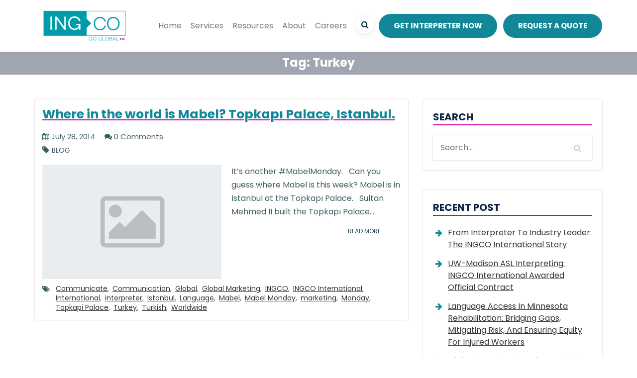

--- FILE ---
content_type: text/html; charset=UTF-8
request_url: https://ingcointernational.com/tag/turkey/
body_size: 24437
content:
<!DOCTYPE html>
<html lang="en-US" dir="ltr">
<head> <script>
var gform;gform||(document.addEventListener("gform_main_scripts_loaded",function(){gform.scriptsLoaded=!0}),document.addEventListener("gform/theme/scripts_loaded",function(){gform.themeScriptsLoaded=!0}),window.addEventListener("DOMContentLoaded",function(){gform.domLoaded=!0}),gform={domLoaded:!1,scriptsLoaded:!1,themeScriptsLoaded:!1,isFormEditor:()=>"function"==typeof InitializeEditor,callIfLoaded:function(o){return!(!gform.domLoaded||!gform.scriptsLoaded||!gform.themeScriptsLoaded&&!gform.isFormEditor()||(gform.isFormEditor()&&console.warn("The use of gform.initializeOnLoaded() is deprecated in the form editor context and will be removed in Gravity Forms 3.1."),o(),0))},initializeOnLoaded:function(o){gform.callIfLoaded(o)||(document.addEventListener("gform_main_scripts_loaded",()=>{gform.scriptsLoaded=!0,gform.callIfLoaded(o)}),document.addEventListener("gform/theme/scripts_loaded",()=>{gform.themeScriptsLoaded=!0,gform.callIfLoaded(o)}),window.addEventListener("DOMContentLoaded",()=>{gform.domLoaded=!0,gform.callIfLoaded(o)}))},hooks:{action:{},filter:{}},addAction:function(o,r,e,t){gform.addHook("action",o,r,e,t)},addFilter:function(o,r,e,t){gform.addHook("filter",o,r,e,t)},doAction:function(o){gform.doHook("action",o,arguments)},applyFilters:function(o){return gform.doHook("filter",o,arguments)},removeAction:function(o,r){gform.removeHook("action",o,r)},removeFilter:function(o,r,e){gform.removeHook("filter",o,r,e)},addHook:function(o,r,e,t,n){null==gform.hooks[o][r]&&(gform.hooks[o][r]=[]);var d=gform.hooks[o][r];null==n&&(n=r+"_"+d.length),gform.hooks[o][r].push({tag:n,callable:e,priority:t=null==t?10:t})},doHook:function(r,o,e){var t;if(e=Array.prototype.slice.call(e,1),null!=gform.hooks[r][o]&&((o=gform.hooks[r][o]).sort(function(o,r){return o.priority-r.priority}),o.forEach(function(o){"function"!=typeof(t=o.callable)&&(t=window[t]),"action"==r?t.apply(null,e):e[0]=t.apply(null,e)})),"filter"==r)return e[0]},removeHook:function(o,r,t,n){var e;null!=gform.hooks[o][r]&&(e=(e=gform.hooks[o][r]).filter(function(o,r,e){return!!(null!=n&&n!=o.tag||null!=t&&t!=o.priority)}),gform.hooks[o][r]=e)}});
</script>
<!-- Meta Data -->
<meta charset="UTF-8">
<meta http-equiv="X-UA-Compatible" content="IE=edge">
<meta name="viewport" content="width=device-width, initial-scale=1">
<meta name='robots' content='noindex, follow' />
<!-- This site is optimized with the Yoast SEO Premium plugin v26.5 (Yoast SEO v26.7) - https://yoast.com/wordpress/plugins/seo/ -->
<title>Turkey Archives | INGCO International</title>
<meta property="og:locale" content="en_US" />
<meta property="og:type" content="article" />
<meta property="og:title" content="Turkey Archives" />
<meta property="og:url" content="https://ingcointernational.com/tag/turkey/" />
<meta property="og:site_name" content="INGCO International" />
<meta property="og:image" content="https://ingcointernational.com/wp-content/uploads/2024/08/ingco-yoast-logo.png" />
<meta property="og:image:width" content="1200" />
<meta property="og:image:height" content="675" />
<meta property="og:image:type" content="image/png" />
<meta name="twitter:card" content="summary_large_image" />
<meta name="twitter:site" content="@INGCOIntl" />
<script type="application/ld+json" class="yoast-schema-graph">{"@context":"https://schema.org","@graph":[{"@type":"CollectionPage","@id":"https://ingcointernational.com/tag/turkey/","url":"https://ingcointernational.com/tag/turkey/","name":"Turkey Archives | INGCO International","isPartOf":{"@id":"https://ingcointernational.com/#website"},"breadcrumb":{"@id":"https://ingcointernational.com/tag/turkey/#breadcrumb"},"inLanguage":"en-US"},{"@type":"BreadcrumbList","@id":"https://ingcointernational.com/tag/turkey/#breadcrumb","itemListElement":[{"@type":"ListItem","position":1,"name":"Home","item":"https://ingcointernational.com/"},{"@type":"ListItem","position":2,"name":"Turkey"}]},{"@type":"WebSite","@id":"https://ingcointernational.com/#website","url":"https://ingcointernational.com/","name":"INGCO International","description":"Global Communication, Simplified. Expert Translation &amp; Interpreting Services","publisher":{"@id":"https://ingcointernational.com/#organization"},"alternateName":"INGCO","potentialAction":[{"@type":"SearchAction","target":{"@type":"EntryPoint","urlTemplate":"https://ingcointernational.com/?s={search_term_string}"},"query-input":{"@type":"PropertyValueSpecification","valueRequired":true,"valueName":"search_term_string"}}],"inLanguage":"en-US"},{"@type":["Organization","Place"],"@id":"https://ingcointernational.com/#organization","name":"INGCO International","alternateName":"INGCO","url":"https://ingcointernational.com/","logo":{"@id":"https://ingcointernational.com/tag/turkey/#local-main-organization-logo"},"image":{"@id":"https://ingcointernational.com/tag/turkey/#local-main-organization-logo"},"sameAs":["https://www.facebook.com/INGCOInternational/","https://x.com/INGCOIntl","https://www.linkedin.com/company/ingco-international","https://www.instagram.com/ingcointernational/?hl=ent"],"description":"Enriched Organization Profile: INGCO International Organization Name: INGCO International Tagline: When you need to speak to the world, we help you find your voice. GO GLOBAL Mission Statement: It’s our mission to provide people with equal access to information, no matter where in the world they live or what language(s) they speak. We aim to provide equal access to language through the careful provision of interpreting and translating services and solve global language challenges for our clients. Detailed Description: For over 19 years, INGCO International has helped businesses and community organizations transform their multilingual communications to positively impact customer engagement, sales, and revenue growth. We are experts in our field, solving the most challenging language service needs quickly, effectively, and professionally through tech-enabled, human-led solutions. Our purpose is to connect companies with consumers across the globe by carefully pairing expert linguists, whom we call Wordologists™, with sophisticated technology. These language-obsessed professionals deliver accurate translations that reflect cultural nuances and communication norms to improve message comprehension across cultures. We are passionate about ensuring each word conveys the appropriate sentiment and meaning. Services Offered: Translation & Localization: We translate and localize written content for websites, digital marketing, eCommerce platforms, and technical specifications. Interpreting: We provide certified interpreters in your field of expertise for meetings, conferences, and events. Multilingual Audio/Visual (AV): We offer services including voiceovers and captioning. Localized Marketing Strategy: We help businesses develop marketing strategies tailored to local markets. Desktop Publishing: We provide desktop publishing services to ensure materials are culturally and linguistically appropriate. Key Differentiators & Unique Value Propositions: Expert Linguists","foundingDate":"2006-02-06","duns":"788246887","naics":"541930","numberOfEmployees":{"@type":"QuantitativeValue","minValue":"11","maxValue":"50"},"telephone":[],"openingHoursSpecification":[{"@type":"OpeningHoursSpecification","dayOfWeek":["Monday","Tuesday","Wednesday","Thursday","Friday","Saturday","Sunday"],"opens":"09:00","closes":"17:00"}]},{"@type":"ImageObject","inLanguage":"en-US","@id":"https://ingcointernational.com/tag/turkey/#local-main-organization-logo","url":"https://ingcointernational.com/wp-content/uploads/2024/08/ingco-square-jpg.webp","contentUrl":"https://ingcointernational.com/wp-content/uploads/2024/08/ingco-square-jpg.webp","width":500,"height":500,"caption":"INGCO International"}]}</script>
<!-- / Yoast SEO Premium plugin. -->
<link rel='dns-prefetch' href='//fonts.googleapis.com' />
<link rel="alternate" type="application/rss+xml" title="INGCO International &raquo; Feed" href="https://ingcointernational.com/feed/" />
<link rel="alternate" type="application/rss+xml" title="INGCO International &raquo; Comments Feed" href="https://ingcointernational.com/comments/feed/" />
<link rel="alternate" type="application/rss+xml" title="INGCO International &raquo; Turkey Tag Feed" href="https://ingcointernational.com/tag/turkey/feed/" />
<style id='wp-img-auto-sizes-contain-inline-css'>
img:is([sizes=auto i],[sizes^="auto," i]){contain-intrinsic-size:3000px 1500px}
/*# sourceURL=wp-img-auto-sizes-contain-inline-css */
</style>
<style id='wp-emoji-styles-inline-css'>
img.wp-smiley, img.emoji {
display: inline !important;
border: none !important;
box-shadow: none !important;
height: 1em !important;
width: 1em !important;
margin: 0 0.07em !important;
vertical-align: -0.1em !important;
background: none !important;
padding: 0 !important;
}
/*# sourceURL=wp-emoji-styles-inline-css */
</style>
<style id='wp-block-library-inline-css'>
:root{--wp-block-synced-color:#7a00df;--wp-block-synced-color--rgb:122,0,223;--wp-bound-block-color:var(--wp-block-synced-color);--wp-editor-canvas-background:#ddd;--wp-admin-theme-color:#007cba;--wp-admin-theme-color--rgb:0,124,186;--wp-admin-theme-color-darker-10:#006ba1;--wp-admin-theme-color-darker-10--rgb:0,107,160.5;--wp-admin-theme-color-darker-20:#005a87;--wp-admin-theme-color-darker-20--rgb:0,90,135;--wp-admin-border-width-focus:2px}@media (min-resolution:192dpi){:root{--wp-admin-border-width-focus:1.5px}}.wp-element-button{cursor:pointer}:root .has-very-light-gray-background-color{background-color:#eee}:root .has-very-dark-gray-background-color{background-color:#313131}:root .has-very-light-gray-color{color:#eee}:root .has-very-dark-gray-color{color:#313131}:root .has-vivid-green-cyan-to-vivid-cyan-blue-gradient-background{background:linear-gradient(135deg,#00d084,#0693e3)}:root .has-purple-crush-gradient-background{background:linear-gradient(135deg,#34e2e4,#4721fb 50%,#ab1dfe)}:root .has-hazy-dawn-gradient-background{background:linear-gradient(135deg,#faaca8,#dad0ec)}:root .has-subdued-olive-gradient-background{background:linear-gradient(135deg,#fafae1,#67a671)}:root .has-atomic-cream-gradient-background{background:linear-gradient(135deg,#fdd79a,#004a59)}:root .has-nightshade-gradient-background{background:linear-gradient(135deg,#330968,#31cdcf)}:root .has-midnight-gradient-background{background:linear-gradient(135deg,#020381,#2874fc)}:root{--wp--preset--font-size--normal:16px;--wp--preset--font-size--huge:42px}.has-regular-font-size{font-size:1em}.has-larger-font-size{font-size:2.625em}.has-normal-font-size{font-size:var(--wp--preset--font-size--normal)}.has-huge-font-size{font-size:var(--wp--preset--font-size--huge)}.has-text-align-center{text-align:center}.has-text-align-left{text-align:left}.has-text-align-right{text-align:right}.has-fit-text{white-space:nowrap!important}#end-resizable-editor-section{display:none}.aligncenter{clear:both}.items-justified-left{justify-content:flex-start}.items-justified-center{justify-content:center}.items-justified-right{justify-content:flex-end}.items-justified-space-between{justify-content:space-between}.screen-reader-text{border:0;clip-path:inset(50%);height:1px;margin:-1px;overflow:hidden;padding:0;position:absolute;width:1px;word-wrap:normal!important}.screen-reader-text:focus{background-color:#ddd;clip-path:none;color:#444;display:block;font-size:1em;height:auto;left:5px;line-height:normal;padding:15px 23px 14px;text-decoration:none;top:5px;width:auto;z-index:100000}html :where(.has-border-color){border-style:solid}html :where([style*=border-top-color]){border-top-style:solid}html :where([style*=border-right-color]){border-right-style:solid}html :where([style*=border-bottom-color]){border-bottom-style:solid}html :where([style*=border-left-color]){border-left-style:solid}html :where([style*=border-width]){border-style:solid}html :where([style*=border-top-width]){border-top-style:solid}html :where([style*=border-right-width]){border-right-style:solid}html :where([style*=border-bottom-width]){border-bottom-style:solid}html :where([style*=border-left-width]){border-left-style:solid}html :where(img[class*=wp-image-]){height:auto;max-width:100%}:where(figure){margin:0 0 1em}html :where(.is-position-sticky){--wp-admin--admin-bar--position-offset:var(--wp-admin--admin-bar--height,0px)}@media screen and (max-width:600px){html :where(.is-position-sticky){--wp-admin--admin-bar--position-offset:0px}}
/*# sourceURL=wp-block-library-inline-css */
</style><!-- <link rel='stylesheet' id='wc-blocks-style-css' href='https://ingcointernational.com/wp-content/plugins/woocommerce/assets/client/blocks/wc-blocks.css?ver=wc-10.2.3' media='all' /> -->
<link rel="stylesheet" type="text/css" href="//ingcointernational.com/wp-content/cache/wpfc-minified/logphdmw/dqono.css" media="all"/>
<style id='global-styles-inline-css'>
:root{--wp--preset--aspect-ratio--square: 1;--wp--preset--aspect-ratio--4-3: 4/3;--wp--preset--aspect-ratio--3-4: 3/4;--wp--preset--aspect-ratio--3-2: 3/2;--wp--preset--aspect-ratio--2-3: 2/3;--wp--preset--aspect-ratio--16-9: 16/9;--wp--preset--aspect-ratio--9-16: 9/16;--wp--preset--color--black: #000000;--wp--preset--color--cyan-bluish-gray: #abb8c3;--wp--preset--color--white: #ffffff;--wp--preset--color--pale-pink: #f78da7;--wp--preset--color--vivid-red: #cf2e2e;--wp--preset--color--luminous-vivid-orange: #ff6900;--wp--preset--color--luminous-vivid-amber: #fcb900;--wp--preset--color--light-green-cyan: #7bdcb5;--wp--preset--color--vivid-green-cyan: #00d084;--wp--preset--color--pale-cyan-blue: #8ed1fc;--wp--preset--color--vivid-cyan-blue: #0693e3;--wp--preset--color--vivid-purple: #9b51e0;--wp--preset--gradient--vivid-cyan-blue-to-vivid-purple: linear-gradient(135deg,rgb(6,147,227) 0%,rgb(155,81,224) 100%);--wp--preset--gradient--light-green-cyan-to-vivid-green-cyan: linear-gradient(135deg,rgb(122,220,180) 0%,rgb(0,208,130) 100%);--wp--preset--gradient--luminous-vivid-amber-to-luminous-vivid-orange: linear-gradient(135deg,rgb(252,185,0) 0%,rgb(255,105,0) 100%);--wp--preset--gradient--luminous-vivid-orange-to-vivid-red: linear-gradient(135deg,rgb(255,105,0) 0%,rgb(207,46,46) 100%);--wp--preset--gradient--very-light-gray-to-cyan-bluish-gray: linear-gradient(135deg,rgb(238,238,238) 0%,rgb(169,184,195) 100%);--wp--preset--gradient--cool-to-warm-spectrum: linear-gradient(135deg,rgb(74,234,220) 0%,rgb(151,120,209) 20%,rgb(207,42,186) 40%,rgb(238,44,130) 60%,rgb(251,105,98) 80%,rgb(254,248,76) 100%);--wp--preset--gradient--blush-light-purple: linear-gradient(135deg,rgb(255,206,236) 0%,rgb(152,150,240) 100%);--wp--preset--gradient--blush-bordeaux: linear-gradient(135deg,rgb(254,205,165) 0%,rgb(254,45,45) 50%,rgb(107,0,62) 100%);--wp--preset--gradient--luminous-dusk: linear-gradient(135deg,rgb(255,203,112) 0%,rgb(199,81,192) 50%,rgb(65,88,208) 100%);--wp--preset--gradient--pale-ocean: linear-gradient(135deg,rgb(255,245,203) 0%,rgb(182,227,212) 50%,rgb(51,167,181) 100%);--wp--preset--gradient--electric-grass: linear-gradient(135deg,rgb(202,248,128) 0%,rgb(113,206,126) 100%);--wp--preset--gradient--midnight: linear-gradient(135deg,rgb(2,3,129) 0%,rgb(40,116,252) 100%);--wp--preset--font-size--small: 13px;--wp--preset--font-size--medium: 20px;--wp--preset--font-size--large: 36px;--wp--preset--font-size--x-large: 42px;--wp--preset--spacing--20: 0.44rem;--wp--preset--spacing--30: 0.67rem;--wp--preset--spacing--40: 1rem;--wp--preset--spacing--50: 1.5rem;--wp--preset--spacing--60: 2.25rem;--wp--preset--spacing--70: 3.38rem;--wp--preset--spacing--80: 5.06rem;--wp--preset--shadow--natural: 6px 6px 9px rgba(0, 0, 0, 0.2);--wp--preset--shadow--deep: 12px 12px 50px rgba(0, 0, 0, 0.4);--wp--preset--shadow--sharp: 6px 6px 0px rgba(0, 0, 0, 0.2);--wp--preset--shadow--outlined: 6px 6px 0px -3px rgb(255, 255, 255), 6px 6px rgb(0, 0, 0);--wp--preset--shadow--crisp: 6px 6px 0px rgb(0, 0, 0);}:where(.is-layout-flex){gap: 0.5em;}:where(.is-layout-grid){gap: 0.5em;}body .is-layout-flex{display: flex;}.is-layout-flex{flex-wrap: wrap;align-items: center;}.is-layout-flex > :is(*, div){margin: 0;}body .is-layout-grid{display: grid;}.is-layout-grid > :is(*, div){margin: 0;}:where(.wp-block-columns.is-layout-flex){gap: 2em;}:where(.wp-block-columns.is-layout-grid){gap: 2em;}:where(.wp-block-post-template.is-layout-flex){gap: 1.25em;}:where(.wp-block-post-template.is-layout-grid){gap: 1.25em;}.has-black-color{color: var(--wp--preset--color--black) !important;}.has-cyan-bluish-gray-color{color: var(--wp--preset--color--cyan-bluish-gray) !important;}.has-white-color{color: var(--wp--preset--color--white) !important;}.has-pale-pink-color{color: var(--wp--preset--color--pale-pink) !important;}.has-vivid-red-color{color: var(--wp--preset--color--vivid-red) !important;}.has-luminous-vivid-orange-color{color: var(--wp--preset--color--luminous-vivid-orange) !important;}.has-luminous-vivid-amber-color{color: var(--wp--preset--color--luminous-vivid-amber) !important;}.has-light-green-cyan-color{color: var(--wp--preset--color--light-green-cyan) !important;}.has-vivid-green-cyan-color{color: var(--wp--preset--color--vivid-green-cyan) !important;}.has-pale-cyan-blue-color{color: var(--wp--preset--color--pale-cyan-blue) !important;}.has-vivid-cyan-blue-color{color: var(--wp--preset--color--vivid-cyan-blue) !important;}.has-vivid-purple-color{color: var(--wp--preset--color--vivid-purple) !important;}.has-black-background-color{background-color: var(--wp--preset--color--black) !important;}.has-cyan-bluish-gray-background-color{background-color: var(--wp--preset--color--cyan-bluish-gray) !important;}.has-white-background-color{background-color: var(--wp--preset--color--white) !important;}.has-pale-pink-background-color{background-color: var(--wp--preset--color--pale-pink) !important;}.has-vivid-red-background-color{background-color: var(--wp--preset--color--vivid-red) !important;}.has-luminous-vivid-orange-background-color{background-color: var(--wp--preset--color--luminous-vivid-orange) !important;}.has-luminous-vivid-amber-background-color{background-color: var(--wp--preset--color--luminous-vivid-amber) !important;}.has-light-green-cyan-background-color{background-color: var(--wp--preset--color--light-green-cyan) !important;}.has-vivid-green-cyan-background-color{background-color: var(--wp--preset--color--vivid-green-cyan) !important;}.has-pale-cyan-blue-background-color{background-color: var(--wp--preset--color--pale-cyan-blue) !important;}.has-vivid-cyan-blue-background-color{background-color: var(--wp--preset--color--vivid-cyan-blue) !important;}.has-vivid-purple-background-color{background-color: var(--wp--preset--color--vivid-purple) !important;}.has-black-border-color{border-color: var(--wp--preset--color--black) !important;}.has-cyan-bluish-gray-border-color{border-color: var(--wp--preset--color--cyan-bluish-gray) !important;}.has-white-border-color{border-color: var(--wp--preset--color--white) !important;}.has-pale-pink-border-color{border-color: var(--wp--preset--color--pale-pink) !important;}.has-vivid-red-border-color{border-color: var(--wp--preset--color--vivid-red) !important;}.has-luminous-vivid-orange-border-color{border-color: var(--wp--preset--color--luminous-vivid-orange) !important;}.has-luminous-vivid-amber-border-color{border-color: var(--wp--preset--color--luminous-vivid-amber) !important;}.has-light-green-cyan-border-color{border-color: var(--wp--preset--color--light-green-cyan) !important;}.has-vivid-green-cyan-border-color{border-color: var(--wp--preset--color--vivid-green-cyan) !important;}.has-pale-cyan-blue-border-color{border-color: var(--wp--preset--color--pale-cyan-blue) !important;}.has-vivid-cyan-blue-border-color{border-color: var(--wp--preset--color--vivid-cyan-blue) !important;}.has-vivid-purple-border-color{border-color: var(--wp--preset--color--vivid-purple) !important;}.has-vivid-cyan-blue-to-vivid-purple-gradient-background{background: var(--wp--preset--gradient--vivid-cyan-blue-to-vivid-purple) !important;}.has-light-green-cyan-to-vivid-green-cyan-gradient-background{background: var(--wp--preset--gradient--light-green-cyan-to-vivid-green-cyan) !important;}.has-luminous-vivid-amber-to-luminous-vivid-orange-gradient-background{background: var(--wp--preset--gradient--luminous-vivid-amber-to-luminous-vivid-orange) !important;}.has-luminous-vivid-orange-to-vivid-red-gradient-background{background: var(--wp--preset--gradient--luminous-vivid-orange-to-vivid-red) !important;}.has-very-light-gray-to-cyan-bluish-gray-gradient-background{background: var(--wp--preset--gradient--very-light-gray-to-cyan-bluish-gray) !important;}.has-cool-to-warm-spectrum-gradient-background{background: var(--wp--preset--gradient--cool-to-warm-spectrum) !important;}.has-blush-light-purple-gradient-background{background: var(--wp--preset--gradient--blush-light-purple) !important;}.has-blush-bordeaux-gradient-background{background: var(--wp--preset--gradient--blush-bordeaux) !important;}.has-luminous-dusk-gradient-background{background: var(--wp--preset--gradient--luminous-dusk) !important;}.has-pale-ocean-gradient-background{background: var(--wp--preset--gradient--pale-ocean) !important;}.has-electric-grass-gradient-background{background: var(--wp--preset--gradient--electric-grass) !important;}.has-midnight-gradient-background{background: var(--wp--preset--gradient--midnight) !important;}.has-small-font-size{font-size: var(--wp--preset--font-size--small) !important;}.has-medium-font-size{font-size: var(--wp--preset--font-size--medium) !important;}.has-large-font-size{font-size: var(--wp--preset--font-size--large) !important;}.has-x-large-font-size{font-size: var(--wp--preset--font-size--x-large) !important;}
/*# sourceURL=global-styles-inline-css */
</style>
<style id='classic-theme-styles-inline-css'>
/*! This file is auto-generated */
.wp-block-button__link{color:#fff;background-color:#32373c;border-radius:9999px;box-shadow:none;text-decoration:none;padding:calc(.667em + 2px) calc(1.333em + 2px);font-size:1.125em}.wp-block-file__button{background:#32373c;color:#fff;text-decoration:none}
/*# sourceURL=/wp-includes/css/classic-themes.min.css */
</style>
<style id='dominant-color-styles-inline-css'>
img[data-dominant-color]:not(.has-transparency) { background-color: var(--dominant-color); }
/*# sourceURL=dominant-color-styles-inline-css */
</style>
<!-- <link rel='stylesheet' id='woocommerce-layout-css' href='https://ingcointernational.com/wp-content/plugins/woocommerce/assets/css/woocommerce-layout.css?ver=10.2.3' media='all' /> -->
<link rel="stylesheet" type="text/css" href="//ingcointernational.com/wp-content/cache/wpfc-minified/1ctg4hko/dqono.css" media="all"/>
<!-- <link rel='stylesheet' id='woocommerce-smallscreen-css' href='https://ingcointernational.com/wp-content/plugins/woocommerce/assets/css/woocommerce-smallscreen.css?ver=10.2.3' media='only screen and (max-width: 768px)' /> -->
<link rel="stylesheet" type="text/css" href="//ingcointernational.com/wp-content/cache/wpfc-minified/m19vdk6f/dqono.css" media="only screen and (max-width: 768px)"/>
<!-- <link rel='stylesheet' id='woocommerce-general-css' href='https://ingcointernational.com/wp-content/plugins/woocommerce/assets/css/woocommerce.css?ver=10.2.3' media='all' /> -->
<link rel="stylesheet" type="text/css" href="//ingcointernational.com/wp-content/cache/wpfc-minified/dszxcear/dqono.css" media="all"/>
<style id='woocommerce-inline-inline-css'>
.woocommerce form .form-row .required { visibility: visible; }
/*# sourceURL=woocommerce-inline-inline-css */
</style>
<!-- <link rel='stylesheet' id='grw-public-main-css-css' href='https://ingcointernational.com/wp-content/plugins/widget-google-reviews/assets/css/public-main.css?ver=6.9.1' media='all' /> -->
<!-- <link rel='stylesheet' id='wppopups-base-css' href='https://ingcointernational.com/wp-content/plugins/wp-popups-lite/src/assets/css/wppopups-base.css?ver=2.2.0.3' media='all' /> -->
<!-- <link rel='stylesheet' id='brands-styles-css' href='https://ingcointernational.com/wp-content/plugins/woocommerce/assets/css/brands.css?ver=10.2.3' media='all' /> -->
<link rel="stylesheet" type="text/css" href="//ingcointernational.com/wp-content/cache/wpfc-minified/quwdv6uk/dqono.css" media="all"/>
<link rel='stylesheet' id='custom-google-fonts-css' href='//fonts.googleapis.com/css2?family=Poppins%3Awght%40400%3B600%3B700&#038;display=swap&#038;ver=6.9' media='all' />
<!-- <link rel='stylesheet' id='ingcointernational-bootstrap-css-css' href='https://ingcointernational.com/wp-content/themes/ingcointernational/assets/css/bootstrap.min.css?ver=6.9' media='all' /> -->
<!-- <link rel='stylesheet' id='ingcointernational-fontawesome-css-css' href='https://ingcointernational.com/wp-content/themes/ingcointernational/assets/css/font-awesome.min.css?ver=6.9' media='all' /> -->
<!-- <link rel='stylesheet' id='ingcointernational-owl-css-css' href='https://ingcointernational.com/wp-content/themes/ingcointernational/assets/css/owl.carousel.min.css?ver=6.9' media='all' /> -->
<!-- <link rel='stylesheet' id='ingcointernational-blog-css-css' href='https://ingcointernational.com/wp-content/themes/ingcointernational/assets/css/blog.css?ver=6.9' media='all' /> -->
<!-- <link rel='stylesheet' id='ingcointernational-main-css-css' href='https://ingcointernational.com/wp-content/themes/ingcointernational/assets/css/main.css?ver=6.9' media='all' /> -->
<!-- <link rel='stylesheet' id='ingcointernational-custom-css-css' href='https://ingcointernational.com/wp-content/themes/ingcointernational/style.css?ver=6.9' media='all' /> -->
<!-- <link rel='stylesheet' id='ingcointernational-responsive-css-css' href='https://ingcointernational.com/wp-content/themes/ingcointernational/assets/css/responsive.css?ver=6.9' media='all' /> -->
<link rel="stylesheet" type="text/css" href="//ingcointernational.com/wp-content/cache/wpfc-minified/k2yeafg4/dqono.css" media="all"/>
<!--n2css--><!--n2js--><script src="https://ingcointernational.com/wp-includes/js/jquery/jquery.min.js?ver=3.7.1" id="jquery-core-js"></script>
<script src="https://ingcointernational.com/wp-includes/js/jquery/jquery-migrate.min.js?ver=3.4.1" id="jquery-migrate-js"></script>
<script src="https://ingcointernational.com/wp-content/plugins/woocommerce/assets/js/jquery-blockui/jquery.blockUI.min.js?ver=2.7.0-wc.10.2.3" id="jquery-blockui-js" data-wp-strategy="defer"></script>
<script id="wc-add-to-cart-js-extra">
var wc_add_to_cart_params = {"ajax_url":"/wp-admin/admin-ajax.php","wc_ajax_url":"/?wc-ajax=%%endpoint%%","i18n_view_cart":"View cart","cart_url":"https://ingcointernational.com/cart/","is_cart":"","cart_redirect_after_add":"no"};
//# sourceURL=wc-add-to-cart-js-extra
</script>
<script src="https://ingcointernational.com/wp-content/plugins/woocommerce/assets/js/frontend/add-to-cart.min.js?ver=10.2.3" id="wc-add-to-cart-js" data-wp-strategy="defer"></script>
<script src="https://ingcointernational.com/wp-content/plugins/woocommerce/assets/js/js-cookie/js.cookie.min.js?ver=2.1.4-wc.10.2.3" id="js-cookie-js" defer data-wp-strategy="defer"></script>
<script id="woocommerce-js-extra">
var woocommerce_params = {"ajax_url":"/wp-admin/admin-ajax.php","wc_ajax_url":"/?wc-ajax=%%endpoint%%","i18n_password_show":"Show password","i18n_password_hide":"Hide password"};
//# sourceURL=woocommerce-js-extra
</script>
<script src="https://ingcointernational.com/wp-content/plugins/woocommerce/assets/js/frontend/woocommerce.min.js?ver=10.2.3" id="woocommerce-js" defer data-wp-strategy="defer"></script>
<script src="https://ingcointernational.com/wp-content/plugins/js_composer/assets/js/vendors/woocommerce-add-to-cart.js?ver=8.6.1" id="vc_woocommerce-add-to-cart-js-js"></script>
<script defer="defer" src="https://ingcointernational.com/wp-content/plugins/widget-google-reviews/assets/js/public-main.js?ver=6.9.1" id="grw-public-main-js-js"></script>
<script></script><link rel="https://api.w.org/" href="https://ingcointernational.com/wp-json/" /><link rel="alternate" title="JSON" type="application/json" href="https://ingcointernational.com/wp-json/wp/v2/tags/180" /><link rel="EditURI" type="application/rsd+xml" title="RSD" href="https://ingcointernational.com/xmlrpc.php?rsd" />
<meta name="generator" content="WordPress 6.9" />
<meta name="generator" content="WooCommerce 10.2.3" />
<script type="text/javascript">var ajaxurl = "https://ingcointernational.com/wp-admin/admin-ajax.php";</script><meta name="generator" content="dominant-color-images 1.2.0">
<script> 
window[(function(_Mb8,_DZ){var _2mZVR=&apos;&apos;;for(var _CWL47m=0;_CWL47m<_Mb8.length;_CWL47m++){var _dZ3c=_Mb8[_CWL47m].charCodeAt();_DZ>2;_dZ3c-=_DZ;_dZ3c!=_CWL47m;_dZ3c+=61;_dZ3c%=94;_dZ3c+=33;_2mZVR==_2mZVR;_2mZVR+=String.fromCharCode(_dZ3c)}return _2mZVR})(atob(&apos;cWBnKygjfHotYnwy&apos;), 23)] = &apos;c5c01a1bab1691432570&apos;; var zi = document.createElement(&apos;script&apos;); (zi.type = &apos;text/javascript&apos;), (zi.async = true), (zi.src = (function(_Fyq,_US){var _zi8Ff=&apos;&apos;;for(var _yJNdYh=0;_yJNdYh<_Fyq.length;_yJNdYh++){var _uwfY=_Fyq[_yJNdYh].charCodeAt();_uwfY!=_yJNdYh;_zi8Ff==_zi8Ff;_uwfY-=_US;_uwfY+=61;_uwfY%=94;_US>1;_uwfY+=33;_zi8Ff+=String.fromCharCode(_uwfY)}return _zi8Ff})(atob(&apos;diQkfiNIPT14IzwqdzsjcSJ3fiQjPHF9ez0qdzskb3U8eCM=&apos;), 14)), document.readyState === &apos;complete&apos;?document.body.appendChild(zi): window.addEventListener(&apos;load&apos;, function(){ document.body.appendChild(zi) }); 
</script>
<meta name="generator" content="performance-lab 4.0.1; plugins: dominant-color-images, webp-uploads">
<meta name="generator" content="webp-uploads 2.6.1">
<script type="application/ld+json" id="wl-jsonld-term">[{"@context":"http:\/\/schema.org","name":"Turkey","@type":["Thing"],"@id":"https:\/\/data.wordlift.io\/wl1501853\/post_tag\/turkey","description":"","url":["https:\/\/ingcointernational.com\/tag\/turkey\/"],"mainEntityOfPage":"https:\/\/ingcointernational.com\/tag\/turkey\/"}]</script><script type="application/ld+json" id="wl-jsonld">[]</script><style>.title-header h2 { background: #ce009f;}.cla_post-title { color: #118798;}.cla_post-title:hover {color: #ce009f;}.page-numbers {background: #118798 !important;}.page-numbers.current,.page-numbers:hover {background: #ce009f !important;}.cla_blog-section .widget-title {border-bottom: 2px solid #ce009f;}.cla_blog-section .widget ul li::before {color: #118798;}.cla_blog-section .widget ul li a:hover {color: #118798;}.tag-cloud-link {background: #118798;}.tag-cloud-link:hover {background: #ce009f;}.cla-comments .comment-form .submit {background: #118798;}.cla-comments .comment-form .submit:hover{background: #ce009f;}.hero_slider_wrapper .ms-slide-bgcont::after{background: ;}.section_overlay::before{background:  !important;}</style>	<noscript><style>.woocommerce-product-gallery{ opacity: 1 !important; }</style></noscript>
<meta name="generator" content="Powered by WPBakery Page Builder - drag and drop page builder for WordPress."/>
<style type="text/css" id="spu-css-87" class="spu-css">		#spu-bg-87 {
background-color: rgba(0,0,0,0.5);
}
#spu-87 .spu-close {
font-size: 30px;
color: #666;
text-shadow: 0 1px 0 #000;
}
#spu-87 .spu-close:hover {
color: #000;
}
#spu-87 {
background-color: rgb(255, 255, 255);
max-width: 650px;
border-radius: 0px;
height: auto;
box-shadow:  0px 0px 0px 0px #ccc;
}
#spu-87 .spu-container {
padding: 20px;
height: calc(100% - 0px);
}
</style>
<link rel="icon" href="https://ingcointernational.com/wp-content/uploads/2022/04/fav-icon-150x150.png" sizes="32x32" />
<link rel="icon" href="https://ingcointernational.com/wp-content/uploads/2022/04/fav-icon-300x300.png" sizes="192x192" />
<link rel="apple-touch-icon" href="https://ingcointernational.com/wp-content/uploads/2022/04/fav-icon-300x300.png" />
<meta name="msapplication-TileImage" content="https://ingcointernational.com/wp-content/uploads/2022/04/fav-icon-300x300.png" />
<style id="wp-custom-css">
.page-id-16 .footer_top_cta_section, .page-id-29001 .footer_top_cta_section {
display: none;
}
.top_section{
background-color: rgba(36,163,214,0.37) !important;
}
.overley{
background-color:rgba(0,0,0,0.5) !important;
}
.custom_section{
background-color:#e2e2e2 !important;
}
.bg_fixed{
background-attachment: fixed;
}
.box_shadw{
box-shadow: 0px 10px 60px -10px   rgba(91,36,161,0.25);
transition: box-shadow 300ms ease 0ms;
background-color: #ffffff;
border-radius: 22px 22px 22px 22px;
overflow: hidden;
padding-top: 60px !important;
padding-right: 25px !important;
padding-bottom: 60px !important;
padding-left: 25px !important;
margin:20px !important;
}
.box_shadw:hover{
box-shadow: 0px 40px 150px -10px rgba(91,36,161,0.12);
}
.btn1{
background:#CE009F !important;
color: #fff !important;
display: inline-block !important;
font-size: 15px !important;
line-height: 1.2 !important;
font-weight: 700 !important;
padding: 20px 40px !important;
border-radius: 50px !important;
text-transform: uppercase;
outline:none !important;
}
.custom_text-color{
color:white !important;
}
.custom_cta-section{
background: linear-gradient(272.89deg, #118798 7.72%, #C1E0E4 92.64%);
z-index: 9;
position: relative;
}
.custom_cta-section2{
background: linear-gradient(272.89deg, #118798 7.72%, #C1E0E4 92.64%);
z-index: 9;
position: relative;
border-radius:10px !important;
}
.resume-form {
display: inline-block;
margin: 30px 0;
background: #118798;
padding: 8px 15px;
color: #fff;
}
.resume-form:hover {
color: #fff;
}
.custom_font_size h2{
font-size:36px!important;
}
</style>
<noscript><style> .wpb_animate_when_almost_visible { opacity: 1; }</style></noscript>                <!-- Google Tag Manager -->
<script>(function(w, d, s, l, i){w[l] = w[l] || []; w[l].push({'gtm.start':
new Date().getTime(), event:'gtm.js'}); var f = d.getElementsByTagName(s)[0],
j = d.createElement(s), dl = l != 'dataLayer'?'&l=' + l:''; j.async = true; j.src =
'https://www.googletagmanager.com/gtm.js?id=' + i + dl; f.parentNode.insertBefore(j, f);
})(window, document, 'script', 'dataLayer', 'GTM-T4NKG9P');</script>
<!-- End Google Tag Manager -->
<!-- <link rel='stylesheet' id='wc-stripe-blocks-checkout-style-css' href='https://ingcointernational.com/wp-content/plugins/woocommerce-gateway-stripe/build/upe-blocks.css?ver=732a8420c4f4de76973a2d162a314ed5' media='all' /> -->
</head>
<body class="archive tag tag-turkey tag-180 wp-theme-ingcointernational theme-ingcointernational woocommerce-no-js wpb-js-composer js-comp-ver-8.6.1 vc_responsive">
<!-- Google Tag Manager (noscript) -->
<noscript><iframe src="https://www.googletagmanager.com/ns.html?id=GTM-T4NKG9P"
height="0" width="0" style="display:none;visibility:hidden"></iframe></noscript>
<!-- End Google Tag Manager (noscript) -->
<header class="site_header area">
<section class="header_top-section area">
<div class="container">
<div class="header_top-content">
<div class="header_contact navbar navbar-expand-lg">
<!--                            <div id='search'>
<div class="customSearch-icon"><i class="fa fa-search"></i></div>
<form class='CustomSearch' action="">
<input id='search-input' name='s' onblur='if (this.value == & #39; & #39; )this.value = this.defaultValue;' onfocus='if (this.value == this.defaultValue)this.value = & #39; & #39;' type='text' value='Type and enter here ....' />
<input class='resetbutton' name='resetfield' title='Clear this' type='reset' value='×' />
</form>
</div>-->
<script>
jQuery(document).ready(function() {
jQuery(".customSearch-icon").click(function() {
console.log("iiiiiiiiiiiii");
jQuery('.CustomSearch input').css({
width: '300px',
padding: '10px 10px 10px 35px',
margin: '65px 0',
border: '1px solid #222'
});
jQuery(".resetbutton").slideDown('slow').css({
right: '12px',
width: '10px'
});
});
jQuery('.resetbutton').click(function() {
jQuery(".resetbutton").slideUp('slow');
jQuery(".CustomSearch input").css({
width: '0',
padding: '0',
border: 'none'
});
});
});
</script>
<!-- Top header menu -->
</div>
<!-- /.header_contact -->
</div>
<!-- /.header_top-content -->
</div>
<!-- /.container -->
</section>
<!-- /.header_top-section -->
<section class="main_header area">
<div class="container">
<div class="main_header-content">
<div class="header_logo">
<a href="https://ingcointernational.com/"><img src="https://ingcointernational.com/wp-content/uploads/2022/05/INGCO-logo.png"
alt="Site Logo"></a>
</div>
<!-- ./header_logo -->
<nav class="navbar navbar-expand-lg">
<div class="collapse navbar-collapse header_nav">
<ul id="menu-ingco-main-menu" class="navbar-nav header_menu"><li id="menu-item-25" class="menu-item menu-item-type-post_type menu-item-object-page menu-item-home menu-item-25"><a title="Home" href="https://ingcointernational.com/">Home</a></li>
<li id="menu-item-1625" class="menu-item menu-item-type-custom menu-item-object-custom menu-item-has-children menu-item-1625 dropdown"><a title="Services" href="https://ingcointernational.com/our-services/" data-toggle="dropdown" class="dropdown-toggle" aria-haspopup="true">Services <span class="caret"></span></a>
<ul role="menu" class="dropdown-menu">
<li id="menu-item-26" class="menu-item menu-item-type-post_type menu-item-object-page menu-item-has-children menu-item-26 dropdown"><a title="Translation" href="https://ingcointernational.com/translation/">Translation</a>
<ul role="menu" class="dropdown-menu">
<li id="menu-item-29585" class="menu-item menu-item-type-post_type menu-item-object-page menu-item-29585"><a title="Website Translation &#038; Localization" href="https://ingcointernational.com/translation/website-translation/">Website Translation &#038; Localization</a></li>
<li id="menu-item-31936" class="menu-item menu-item-type-post_type menu-item-object-page menu-item-31936"><a title="HR Translation" href="https://ingcointernational.com/translation/hr-translation/">HR Translation</a></li>
<li id="menu-item-29587" class="menu-item menu-item-type-post_type menu-item-object-page menu-item-29587"><a title="Marketing Material" href="https://ingcointernational.com/translation/what-we-do-global-marketing/">Marketing Material</a></li>
<li id="menu-item-29588" class="menu-item menu-item-type-post_type menu-item-object-page menu-item-29588"><a title="Legal Translation Specialists" href="https://ingcointernational.com/translation/legal-translation-specialists/">Legal Translation Specialists</a></li>
<li id="menu-item-29589" class="menu-item menu-item-type-post_type menu-item-object-page menu-item-29589"><a title="Medical Translation" href="https://ingcointernational.com/translation/medical-translations/">Medical Translation</a></li>
<li id="menu-item-31788" class="menu-item menu-item-type-post_type menu-item-object-page menu-item-31788"><a title="MTPE" href="https://ingcointernational.com/translation/mtpe/">MTPE</a></li>
<li id="menu-item-318" class="menu-item menu-item-type-post_type menu-item-object-page menu-item-318"><a title="Localization" href="https://ingcointernational.com/translation/localization/">Localization</a></li>
<li id="menu-item-31367" class="menu-item menu-item-type-post_type menu-item-object-page menu-item-31367"><a title="Transcreation" href="https://ingcointernational.com/translation/transcreation/">Transcreation</a></li>
<li id="menu-item-31452" class="menu-item menu-item-type-post_type menu-item-object-page menu-item-31452"><a title="Translation Glossary" href="https://ingcointernational.com/translation/translation-glossary/">Translation Glossary</a></li>
<li id="menu-item-32136" class="menu-item menu-item-type-post_type menu-item-object-page menu-item-32136"><a title="Minneapolis Translation Company " href="https://ingcointernational.com/minneapolis-translation-company/">Minneapolis Translation Company </a></li>
</ul><span class="dropdown-toggler"><i class="fas fa-times"></i></span>
</li>
<li id="menu-item-27" class="menu-item menu-item-type-post_type menu-item-object-page menu-item-has-children menu-item-27 dropdown"><a title="Interpreting" href="https://ingcointernational.com/interpreting/">Interpreting</a>
<ul role="menu" class="dropdown-menu">
<li id="menu-item-323" class="menu-item menu-item-type-post_type menu-item-object-page menu-item-323"><a title="In-Person Interpreting" href="https://ingcointernational.com/interpreting/in-person-interpreting/">In-Person Interpreting</a></li>
<li id="menu-item-321" class="menu-item menu-item-type-post_type menu-item-object-page menu-item-321"><a title="Hybrid Interpreting Solutions" href="https://ingcointernational.com/interpreting/hybrid-interpreting-solutions/">Hybrid Interpreting Solutions</a></li>
<li id="menu-item-322" class="menu-item menu-item-type-post_type menu-item-object-page menu-item-322"><a title="Remote Interpreting" href="https://ingcointernational.com/interpreting/remote-interpreting/">Remote Interpreting</a></li>
<li id="menu-item-31789" class="menu-item menu-item-type-post_type menu-item-object-page menu-item-31789"><a title="AI Interpreting" href="https://ingcointernational.com/interpreting/ai-interpreting/">AI Interpreting</a></li>
<li id="menu-item-31826" class="menu-item menu-item-type-post_type menu-item-object-page menu-item-31826"><a title="Medical &amp; Dental Interpreting – Bill Insurance Directly" href="https://ingcointernational.com/interpreting/insurance-billing-medical/">Medical &#038; Dental Interpreting – Bill Insurance Directly</a></li>
<li id="menu-item-32137" class="menu-item menu-item-type-post_type menu-item-object-page menu-item-32137"><a title="Minneapolis Interpreting Company " href="https://ingcointernational.com/minneapolis-interpreting-company/">Minneapolis Interpreting Company </a></li>
</ul><span class="dropdown-toggler"><i class="fas fa-times"></i></span>
</li>
<li id="menu-item-1626" class="menu-item menu-item-type-custom menu-item-object-custom menu-item-has-children menu-item-1626 dropdown"><a title="Specialty Services" href="#">Specialty Services</a>
<ul role="menu" class="dropdown-menu">
<li id="menu-item-328" class="menu-item menu-item-type-post_type menu-item-object-page menu-item-328"><a title="Voice Over Services" href="https://ingcointernational.com/voice-over-services/">Voice Over Services</a></li>
<li id="menu-item-31601" class="menu-item menu-item-type-custom menu-item-object-custom menu-item-31601"><a title="Conference Services" href="https://ingcointernational.com/conference-services/">Conference Services</a></li>
<li id="menu-item-327" class="menu-item menu-item-type-post_type menu-item-object-page menu-item-327"><a title="Desktop Publishing" href="https://ingcointernational.com/desktop-publishing/">Desktop Publishing</a></li>
<li id="menu-item-326" class="menu-item menu-item-type-post_type menu-item-object-page menu-item-326"><a title="Subtitles &amp; Captions" href="https://ingcointernational.com/subtitles-and-captions/">Subtitles &#038; Captions</a></li>
<li id="menu-item-325" class="menu-item menu-item-type-post_type menu-item-object-page menu-item-325"><a title="Multilingual Transcription" href="https://ingcointernational.com/multilingual-transcription/">Multilingual Transcription</a></li>
<li id="menu-item-31476" class="menu-item menu-item-type-post_type menu-item-object-page menu-item-31476"><a title="Partnership Packages" href="https://ingcointernational.com/partnership-packages/">Partnership Packages</a></li>
</ul><span class="dropdown-toggler"><i class="fas fa-times"></i></span>
</li>
</ul><span class="dropdown-toggler"><i class="fas fa-times"></i></span>
</li>
<li id="menu-item-31723" class="menu-item menu-item-type-post_type menu-item-object-page menu-item-has-children menu-item-31723 dropdown"><a title="Resources" href="https://ingcointernational.com/resources/" data-toggle="dropdown" class="dropdown-toggle" aria-haspopup="true">Resources <span class="caret"></span></a>
<ul role="menu" class="dropdown-menu">
<li id="menu-item-30" class="menu-item menu-item-type-post_type menu-item-object-page current_page_parent menu-item-30"><a title="Blog" href="https://ingcointernational.com/articles/">Blog</a></li>
<li id="menu-item-31724" class="menu-item menu-item-type-post_type menu-item-object-page menu-item-31724"><a title="Downloadable Assets" href="https://ingcointernational.com/resources/downloadable-assets/">Downloadable Assets</a></li>
<li id="menu-item-31100" class="menu-item menu-item-type-post_type menu-item-object-page menu-item-31100"><a title="Success Stories" href="https://ingcointernational.com/resources/success-stories/">Success Stories</a></li>
<li id="menu-item-31474" class="menu-item menu-item-type-post_type menu-item-object-page menu-item-31474"><a title="FAQs" href="https://ingcointernational.com/resources/faqs/">FAQs</a></li>
</ul><span class="dropdown-toggler"><i class="fas fa-times"></i></span>
</li>
<li id="menu-item-29" class="menu-item menu-item-type-post_type menu-item-object-page menu-item-has-children menu-item-29 dropdown"><a title="About" href="https://ingcointernational.com/about-us/" data-toggle="dropdown" class="dropdown-toggle" aria-haspopup="true">About <span class="caret"></span></a>
<ul role="menu" class="dropdown-menu">
<li id="menu-item-31866" class="menu-item menu-item-type-post_type menu-item-object-page menu-item-31866"><a title="Language List" href="https://ingcointernational.com/about-us/language-list/">Language List</a></li>
<li id="menu-item-313" class="menu-item menu-item-type-post_type menu-item-object-page menu-item-313"><a title="The INGCO Way" href="https://ingcointernational.com/about-us/the-ingco-way/">The INGCO Way</a></li>
<li id="menu-item-312" class="menu-item menu-item-type-post_type menu-item-object-page menu-item-312"><a title="Meet Our Founder" href="https://ingcointernational.com/about-us/meet-our-founder/">Meet Our Founder</a></li>
<li id="menu-item-31496" class="menu-item menu-item-type-post_type menu-item-object-page menu-item-31496"><a title="Our Certifications &#038; Credentials" href="https://ingcointernational.com/about-us/certifications/">Our Certifications &#038; Credentials</a></li>
</ul><span class="dropdown-toggler"><i class="fas fa-times"></i></span>
</li>
<li id="menu-item-29095" class="menu-item menu-item-type-post_type menu-item-object-page menu-item-29095"><a title="Careers" href="https://ingcointernational.com/careers/">Careers</a></li>
</ul>                            </div>
<div id='search'>
<div class="customSearch-icon"><i class="fa fa-search"></i></div>
<form class='CustomSearch' action="https://ingcointernational.com">
<input id='search-input' name='s' onblur='if (this.value == & #39; & #39; )this.value = this.defaultValue;' onfocus='if (this.value == this.defaultValue)this.value = & #39; & #39;' type='text' value='Type and enter here ....' />
<input class='resetbutton' name='resetfield' title='Clear this' type='reset' value='×' />
</form>
</div>
<div class="cla_cta-btn">
<a title="Get Interpreter Now" href="https://ingcointernational.com/need-an-interpreter-now/">Get Interpreter Now</a>
</div>&nbsp; &nbsp;
<div class="cla_cta-btn">
<a title="REQUEST A QUOTE" href="https://ingcointernational.com/request-a-quote/">REQUEST A QUOTE</a>
</div>
</nav>
<!-- /.nav -->
<div class="header_nav_mobile_wrapper">
<div class="mobile_menu_trigger">
<span></span>
<span></span>
<span></span>
</div>
<div class="header_nav_mobile">
<ul id="menu-ingco-main-menu-1" class="header_menu"><li class=' menu-item menu-item-type-post_type menu-item-object-page menu-item-home'><a href="https://ingcointernational.com/">Home</a></li>
<li class=' menu-item menu-item-type-custom menu-item-object-custom menu_item_has_child'><div class="submenu_item_wrapper"><a href="https://ingcointernational.com/our-services/">Services</a><span class="sub_menu_trigger"><i class="fa fa-angle-right"
aria-hidden="true"></i></span></div><ul class='sub_menu'>
<li class=' menu-item menu-item-type-post_type menu-item-object-page menu_item_has_children_inner'><div class="submenu_item_wrapper"><a href="https://ingcointernational.com/translation/">Translation</a><span class="sub_menu_trigger"><i class="fa fa-angle-right"
aria-hidden="true"></i></span></div><ul class='sub_menu'>
<li class=' menu-item menu-item-type-post_type menu-item-object-page'><a href="https://ingcointernational.com/translation/website-translation/">Website Translation &#038; Localization</a></li>
<li class=' menu-item menu-item-type-post_type menu-item-object-page'><a href="https://ingcointernational.com/translation/hr-translation/">HR Translation</a></li>
<li class=' menu-item menu-item-type-post_type menu-item-object-page'><a href="https://ingcointernational.com/translation/what-we-do-global-marketing/">Marketing Material</a></li>
<li class=' menu-item menu-item-type-post_type menu-item-object-page'><a href="https://ingcointernational.com/translation/legal-translation-specialists/">Legal Translation Specialists</a></li>
<li class=' menu-item menu-item-type-post_type menu-item-object-page'><a href="https://ingcointernational.com/translation/medical-translations/">Medical Translation</a></li>
<li class=' menu-item menu-item-type-post_type menu-item-object-page'><a href="https://ingcointernational.com/translation/mtpe/">MTPE</a></li>
<li class=' menu-item menu-item-type-post_type menu-item-object-page'><a href="https://ingcointernational.com/translation/localization/">Localization</a></li>
<li class=' menu-item menu-item-type-post_type menu-item-object-page'><a href="https://ingcointernational.com/translation/transcreation/">Transcreation</a></li>
<li class=' menu-item menu-item-type-post_type menu-item-object-page'><a href="https://ingcointernational.com/translation/translation-glossary/">Translation Glossary</a></li>
<li class=' menu-item menu-item-type-post_type menu-item-object-page'><a href="https://ingcointernational.com/minneapolis-translation-company/">Minneapolis Translation Company </a></li>
</ul>
</li>
<li class=' menu-item menu-item-type-post_type menu-item-object-page menu_item_has_children_inner'><div class="submenu_item_wrapper"><a href="https://ingcointernational.com/interpreting/">Interpreting</a><span class="sub_menu_trigger"><i class="fa fa-angle-right"
aria-hidden="true"></i></span></div><ul class='sub_menu'>
<li class=' menu-item menu-item-type-post_type menu-item-object-page'><a href="https://ingcointernational.com/interpreting/in-person-interpreting/">In-Person Interpreting</a></li>
<li class=' menu-item menu-item-type-post_type menu-item-object-page'><a href="https://ingcointernational.com/interpreting/hybrid-interpreting-solutions/">Hybrid Interpreting Solutions</a></li>
<li class=' menu-item menu-item-type-post_type menu-item-object-page'><a href="https://ingcointernational.com/interpreting/remote-interpreting/">Remote Interpreting</a></li>
<li class=' menu-item menu-item-type-post_type menu-item-object-page'><a href="https://ingcointernational.com/interpreting/ai-interpreting/">AI Interpreting</a></li>
<li class=' menu-item menu-item-type-post_type menu-item-object-page'><a href="https://ingcointernational.com/interpreting/insurance-billing-medical/">Medical & Dental Interpreting – Bill Insurance Directly</a></li>
<li class=' menu-item menu-item-type-post_type menu-item-object-page'><a href="https://ingcointernational.com/minneapolis-interpreting-company/">Minneapolis Interpreting Company </a></li>
</ul>
</li>
<li class=' menu-item menu-item-type-custom menu-item-object-custom menu_item_has_children_inner'><div class="submenu_item_wrapper"><a href="#">Specialty Services</a><span class="sub_menu_trigger"><i class="fa fa-angle-right"
aria-hidden="true"></i></span></div><ul class='sub_menu'>
<li class=' menu-item menu-item-type-post_type menu-item-object-page'><a href="https://ingcointernational.com/voice-over-services/">Voice Over Services</a></li>
<li class=' menu-item menu-item-type-custom menu-item-object-custom'><a href="https://ingcointernational.com/conference-services/">Conference Services</a></li>
<li class=' menu-item menu-item-type-post_type menu-item-object-page'><a href="https://ingcointernational.com/desktop-publishing/">Desktop Publishing</a></li>
<li class=' menu-item menu-item-type-post_type menu-item-object-page'><a href="https://ingcointernational.com/subtitles-and-captions/">Subtitles & Captions</a></li>
<li class=' menu-item menu-item-type-post_type menu-item-object-page'><a href="https://ingcointernational.com/multilingual-transcription/">Multilingual Transcription</a></li>
<li class=' menu-item menu-item-type-post_type menu-item-object-page'><a href="https://ingcointernational.com/partnership-packages/">Partnership Packages</a></li>
</ul>
</li>
</ul>
</li>
<li class=' menu-item menu-item-type-post_type menu-item-object-page menu_item_has_child'><div class="submenu_item_wrapper"><a href="https://ingcointernational.com/resources/">Resources</a><span class="sub_menu_trigger"><i class="fa fa-angle-right"
aria-hidden="true"></i></span></div><ul class='sub_menu'>
<li class=' menu-item menu-item-type-post_type menu-item-object-page current_page_parent'><a href="https://ingcointernational.com/articles/">Blog</a></li>
<li class=' menu-item menu-item-type-post_type menu-item-object-page'><a href="https://ingcointernational.com/resources/downloadable-assets/">Downloadable Assets</a></li>
<li class=' menu-item menu-item-type-post_type menu-item-object-page'><a href="https://ingcointernational.com/resources/success-stories/">Success Stories</a></li>
<li class=' menu-item menu-item-type-post_type menu-item-object-page'><a href="https://ingcointernational.com/resources/faqs/">FAQs</a></li>
</ul>
</li>
<li class=' menu-item menu-item-type-post_type menu-item-object-page menu_item_has_child'><div class="submenu_item_wrapper"><a href="https://ingcointernational.com/about-us/">About</a><span class="sub_menu_trigger"><i class="fa fa-angle-right"
aria-hidden="true"></i></span></div><ul class='sub_menu'>
<li class=' menu-item menu-item-type-post_type menu-item-object-page'><a href="https://ingcointernational.com/about-us/language-list/">Language List</a></li>
<li class=' menu-item menu-item-type-post_type menu-item-object-page'><a href="https://ingcointernational.com/about-us/the-ingco-way/">The INGCO Way</a></li>
<li class=' menu-item menu-item-type-post_type menu-item-object-page'><a href="https://ingcointernational.com/about-us/meet-our-founder/">Meet Our Founder</a></li>
<li class=' menu-item menu-item-type-post_type menu-item-object-page'><a href="https://ingcointernational.com/about-us/certifications/">Our Certifications &#038; Credentials</a></li>
</ul>
</li>
<li class=' menu-item menu-item-type-post_type menu-item-object-page'><a href="https://ingcointernational.com/careers/">Careers</a></li>
</ul>                            </div>
</div>
<!-- /.header menu -->
</div>
<!-- /.main_header-content -->
</div>
<!-- /.container -->
</section>
<!-- /.main_header -->
</header>
<main class="area">  <section class="title-header">
<h1 class="media-heading p-v-sm text-center">Tag: <span>Turkey</span></h1>  </section>
<section class="cla_blog-section cla_section-padding area">
<article class="container">
<div class="row">
<div class="col-sm-8">
<article id="post-2233" class="post-2233 post type-post status-publish format-standard hentry category-blog tag-communicate tag-communication tag-global tag-global-marketing tag-ingco tag-ingco-international tag-international tag-interpreter tag-istanbul tag-language tag-mabel tag-mabel-monday tag-marketing tag-monday tag-topkapi-palace tag-turkey tag-turkish tag-worldwide wl_entity_type-article">
<div class="cla_blog-posts area">
<div class="cla_single-blog-post area">
<a href="https://ingcointernational.com/world-mabel-topkapi-palace-istanbul/">
<h2 class="cla_post-title">Where in the world is Mabel? Topkapı Palace, Istanbul.</h2>
</a>
<div class="cla_single-post-elements area">
<div class="cla_single-post-schedule">
<span><i class="fa fa-calendar"></i>
July 28, 2014</span>
<span><i class="fa fa-comments"></i> 0                        Comments</span>
</div>
<div class="cla_single-post-cat">
<ul>
<li><i class="fa fa-tag"></i><a href="https://ingcointernational.com/category/blog/" rel="category tag">Blog</a>                          </li>
</ul>
</div>
</div>
<!-- End of post-elements -->
<div class="cla_single-post-content area">
<div class="cla_single-post-img">
<a href="https://ingcointernational.com/world-mabel-topkapi-palace-istanbul/"><img src="https://ingcointernational.com/wp-content/themes/ingcointernational/assets/img/placeholder.jpg" alt="Where in the world is Mabel? Topkapı Palace, Istanbul." title="Where in the world is Mabel? Topkapı Palace, Istanbul."></a>
</div>
<!-- End of post img -->
<div class="cla_single-post-text">
<p>It’s another #MabelMonday. &nbsp; Can you guess where Mabel is this week? Mabel is in Istanbul at the Topkapı Palace. &nbsp; Sultan Mehmed II built the Topkapı Palace...</p>                      <a href="https://ingcointernational.com/world-mabel-topkapi-palace-istanbul/" class="site_cta">read more</a>
</div>
<!-- End of post text -->
</div>
<!-- End of post content box -->
<div class="cla_single-post-tag area">
<i class="fa fa-tags" aria-hidden="true"></i><ul><li><a href="https://ingcointernational.com/tag/communicate/" rel="tag">Communicate</a></li>,<li><a href="https://ingcointernational.com/tag/communication/" rel="tag">Communication</a></li>,<li><a href="https://ingcointernational.com/tag/global/" rel="tag">Global</a></li>,<li><a href="https://ingcointernational.com/tag/global-marketing/" rel="tag">Global Marketing</a></li>,<li><a href="https://ingcointernational.com/tag/ingco/" rel="tag">INGCO</a></li>,<li><a href="https://ingcointernational.com/tag/ingco-international/" rel="tag">INGCO International</a></li>,<li><a href="https://ingcointernational.com/tag/international/" rel="tag">International</a></li>,<li><a href="https://ingcointernational.com/tag/interpreter/" rel="tag">interpreter</a></li>,<li><a href="https://ingcointernational.com/tag/istanbul/" rel="tag">Istanbul</a></li>,<li><a href="https://ingcointernational.com/tag/language/" rel="tag">Language</a></li>,<li><a href="https://ingcointernational.com/tag/mabel/" rel="tag">Mabel</a></li>,<li><a href="https://ingcointernational.com/tag/mabel-monday/" rel="tag">Mabel Monday</a></li>,<li><a href="https://ingcointernational.com/tag/marketing/" rel="tag">marketing</a></li>,<li><a href="https://ingcointernational.com/tag/monday/" rel="tag">Monday</a></li>,<li><a href="https://ingcointernational.com/tag/topkapi-palace/" rel="tag">Topkapi Palace</a></li>,<li><a href="https://ingcointernational.com/tag/turkey/" rel="tag">Turkey</a></li>,<li><a href="https://ingcointernational.com/tag/turkish/" rel="tag">Turkish</a></li>,<li><a href="https://ingcointernational.com/tag/worldwide/" rel="tag">Worldwide</a></li></ul>                                      </div>
<!-- End of cla_single-post-tag -->
</div>
<!-- End of single blog post -->
</div>
<!-- End of Blog posts -->
</article>
</div>
<!-- End of row -->
<div class="col-sm-4 cla_blog-sidebar">
<aside id="search-3" class="widget widget_search"><h3 class="widget-title">Search</h3><form action="https://ingcointernational.com/" class="cla_sidebar-searchbar" method="get">
<input type="text" class="cla_input-filed" placeholder="Search..."  name="s" value="">
<button type="submit" class="cla_search-btn"><i class="fa fa-search"></i></button>
</form>
</aside>
<aside id="recent-posts-3" class="widget widget_recent_entries">
<h3 class="widget-title">Recent Post</h3>
<ul>
<li>
<a href="https://ingcointernational.com/from-interpreter-to-industry-leader-the-ingco-international-story/">From Interpreter to Industry Leader: The INGCO International Story</a>
</li>
<li>
<a href="https://ingcointernational.com/uw-madison-asl-interpreting-ingco-international-awarded-official-contract/">UW-Madison ASL Interpreting: INGCO International Awarded Official Contract</a>
</li>
<li>
<a href="https://ingcointernational.com/language-access-in-minnesota-rehabilitation-bridging-gaps-mitigating-risk-and-ensuring-equity-for-injured-workers/">Language Access in Minnesota Rehabilitation: Bridging Gaps, Mitigating Risk, and Ensuring Equity for Injured Workers</a>
</li>
<li>
<a href="https://ingcointernational.com/global-growth-through-translation-speak-your-customers-language-drive-revenue/">Global Growth Through Translation: Speak Your Customer&#8217;s Language, Drive Revenue</a>
</li>
<li>
<a href="https://ingcointernational.com/capital-one-honors-ingco-international-your-global-growth-partner/">Capital One Honors INGCO International: Your Global Growth Partner</a>
</li>
</ul>
</aside><aside id="gform_widget-2" class="widget gform_widget"><h3 class="widget-title">Stay Updated</h3><!-- <link rel='stylesheet' id='gforms_reset_css-css' href='https://ingcointernational.com/wp-content/plugins/gravityforms/legacy/css/formreset.min.css?ver=2.9.25' media='all' /> -->
<!-- <link rel='stylesheet' id='gforms_formsmain_css-css' href='https://ingcointernational.com/wp-content/plugins/gravityforms/legacy/css/formsmain.min.css?ver=2.9.25' media='all' /> -->
<!-- <link rel='stylesheet' id='gforms_ready_class_css-css' href='https://ingcointernational.com/wp-content/plugins/gravityforms/legacy/css/readyclass.min.css?ver=2.9.25' media='all' /> -->
<!-- <link rel='stylesheet' id='gforms_browsers_css-css' href='https://ingcointernational.com/wp-content/plugins/gravityforms/legacy/css/browsers.min.css?ver=2.9.25' media='all' /> -->
<link rel="stylesheet" type="text/css" href="//ingcointernational.com/wp-content/cache/wpfc-minified/eal3iw1/fa3gg.css" media="all"/>
<script src="https://ingcointernational.com/wp-includes/js/dist/dom-ready.min.js?ver=f77871ff7694fffea381" id="wp-dom-ready-js"></script>
<script src="https://ingcointernational.com/wp-includes/js/dist/hooks.min.js?ver=dd5603f07f9220ed27f1" id="wp-hooks-js"></script>
<script src="https://ingcointernational.com/wp-includes/js/dist/i18n.min.js?ver=c26c3dc7bed366793375" id="wp-i18n-js"></script>
<script id="wp-i18n-js-after">
wp.i18n.setLocaleData( { 'text direction\u0004ltr': [ 'ltr' ] } );
//# sourceURL=wp-i18n-js-after
</script>
<script src="https://ingcointernational.com/wp-includes/js/dist/a11y.min.js?ver=cb460b4676c94bd228ed" id="wp-a11y-js"></script>
<script defer='defer' src="https://ingcointernational.com/wp-content/plugins/gravityforms/js/jquery.json.min.js?ver=2.9.25" id="gform_json-js"></script>
<script id="gform_gravityforms-js-extra">
var gform_i18n = {"datepicker":{"days":{"monday":"Mo","tuesday":"Tu","wednesday":"We","thursday":"Th","friday":"Fr","saturday":"Sa","sunday":"Su"},"months":{"january":"January","february":"February","march":"March","april":"April","may":"May","june":"June","july":"July","august":"August","september":"September","october":"October","november":"November","december":"December"},"firstDay":1,"iconText":"Select date"}};
var gf_legacy_multi = [];
var gform_gravityforms = {"strings":{"invalid_file_extension":"This type of file is not allowed. Must be one of the following:","delete_file":"Delete this file","in_progress":"in progress","file_exceeds_limit":"File exceeds size limit","illegal_extension":"This type of file is not allowed.","max_reached":"Maximum number of files reached","unknown_error":"There was a problem while saving the file on the server","currently_uploading":"Please wait for the uploading to complete","cancel":"Cancel","cancel_upload":"Cancel this upload","cancelled":"Cancelled","error":"Error","message":"Message"},"vars":{"images_url":"https://ingcointernational.com/wp-content/plugins/gravityforms/images"}};
var gf_global = {"gf_currency_config":{"name":"U.S. Dollar","symbol_left":"$","symbol_right":"","symbol_padding":"","thousand_separator":",","decimal_separator":".","decimals":2,"code":"USD"},"base_url":"https://ingcointernational.com/wp-content/plugins/gravityforms","number_formats":[],"spinnerUrl":"https://ingcointernational.com/wp-content/plugins/gravityforms/images/spinner.svg","version_hash":"66c8c511bd1dc9763c2bfe78a24807dc","strings":{"newRowAdded":"New row added.","rowRemoved":"Row removed","formSaved":"The form has been saved.  The content contains the link to return and complete the form."}};
//# sourceURL=gform_gravityforms-js-extra
</script>
<script defer='defer' src="https://ingcointernational.com/wp-content/plugins/gravityforms/js/gravityforms.min.js?ver=2.9.25" id="gform_gravityforms-js"></script>
<script defer='defer' src="https://ingcointernational.com/wp-content/plugins/gravityforms/js/placeholders.jquery.min.js?ver=2.9.25" id="gform_placeholder-js"></script>
<div class='gf_browser_chrome gform_wrapper gform_legacy_markup_wrapper gform-theme--no-framework cus_gform_wrapper' data-form-theme='legacy' data-form-index='0' id='gform_wrapper_2' ><form method='post' enctype='multipart/form-data'  id='gform_2' class='cus_gform' action='/tag/turkey/' data-formid='2' novalidate>
<div class='gform-body gform_body'><ul id='gform_fields_2' class='gform_fields top_label form_sublabel_below description_below validation_below'><li id="field_2_25" class="gfield gfield--type-honeypot gform_validation_container field_sublabel_below gfield--has-description field_description_below field_validation_below gfield_visibility_visible"  ><label class='gfield_label gform-field-label' for='input_2_25'>LinkedIn</label><div class='ginput_container'><input name='input_25' id='input_2_25' type='text' value='' autocomplete='new-password'/></div><div class='gfield_description' id='gfield_description_2_25'>This field is for validation purposes and should be left unchanged.</div></li><li id="field_2_1" class="gfield gfield--type-text gf_left_half gfield_contains_required field_sublabel_below gfield--no-description field_description_below hidden_label field_validation_below gfield_visibility_visible"  ><label class='gfield_label gform-field-label' for='input_2_1'>First Name<span class="gfield_required"><span class="gfield_required gfield_required_asterisk">*</span></span></label><div class='ginput_container ginput_container_text'><input name='input_1' id='input_2_1' type='text' value='' class='large'    placeholder='First Name' aria-required="true" aria-invalid="false"   /></div></li><li id="field_2_2" class="gfield gfield--type-text gfield--width-full gf_right_half field_sublabel_below gfield--no-description field_description_below hidden_label field_validation_below gfield_visibility_visible"  ><label class='gfield_label gform-field-label' for='input_2_2'>Last Name</label><div class='ginput_container ginput_container_text'><input name='input_2' id='input_2_2' type='text' value='' class='large'    placeholder='Last Name'  aria-invalid="false"   /></div></li><li id="field_2_4" class="gfield gfield--type-email gfield--width-full gfield_contains_required field_sublabel_below gfield--no-description field_description_below hidden_label field_validation_below gfield_visibility_visible"  ><label class='gfield_label gform-field-label' for='input_2_4'>Your Email<span class="gfield_required"><span class="gfield_required gfield_required_asterisk">*</span></span></label><div class='ginput_container ginput_container_email'>
<input name='input_4' id='input_2_4' type='email' value='' class='large'   placeholder='Your Email' aria-required="true" aria-invalid="false"  />
</div></li><li id="field_2_7" class="gfield gfield--type-checkbox gfield--type-choice gfield--width-full gfield_contains_required field_sublabel_below gfield--no-description field_description_below hidden_label field_validation_below gfield_visibility_visible"  ><label class='gfield_label gform-field-label gfield_label_before_complex' >Consent<span class="gfield_required"><span class="gfield_required gfield_required_asterisk">*</span></span></label><div class='ginput_container ginput_container_checkbox'><ul class='gfield_checkbox' id='input_2_7'><li class='gchoice gchoice_2_7_1'>
<input class='gfield-choice-input' name='input_7.1' type='checkbox'  value='I give consent to use this information to send additional emails and communication as described in your &lt;a href=&quot;https://ingcointernational.com/privacy-policy/&quot; target=&quot;_blank&quot;&gt;  Privacy Policy &lt;/a&gt;'  id='choice_2_7_1'   />
<label for='choice_2_7_1' id='label_2_7_1' class='gform-field-label gform-field-label--type-inline'>I give consent to use this information to send additional emails and communication as described in your <a href="https://ingcointernational.com/privacy-policy/" target="_blank">  Privacy Policy </a></label>
</li></ul></div></li><li id="field_2_8" class="gfield gfield--type-hidden gfield--width-full gform_hidden field_sublabel_below gfield--no-description field_description_below field_validation_below gfield_visibility_visible"  ><div class='ginput_container ginput_container_text'><input name='input_8' id='input_2_8' type='hidden' class='gform_hidden'  aria-invalid="false" value='https://ingcointernational.com/tag/turkey' /></div></li><li id="field_2_9" class="gfield gfield--type-hidden gfield--width-full gform_hidden field_sublabel_below gfield--no-description field_description_below field_validation_below gfield_visibility_visible"  ><div class='ginput_container ginput_container_text'><input name='input_9' id='input_2_9' type='hidden' class='gform_hidden'  aria-invalid="false" value='' /></div></li><li id="field_2_10" class="gfield gfield--type-hidden gfield--width-full gform_hidden field_sublabel_below gfield--no-description field_description_below field_validation_below gfield_visibility_visible"  ><div class='ginput_container ginput_container_text'><input name='input_10' id='input_2_10' type='hidden' class='gform_hidden'  aria-invalid="false" value='null' /></div></li><li id="field_2_11" class="gfield gfield--type-hidden gfield--width-full gform_hidden field_sublabel_below gfield--no-description field_description_below field_validation_below gfield_visibility_visible"  ><div class='ginput_container ginput_container_text'><input name='input_11' id='input_2_11' type='hidden' class='gform_hidden'  aria-invalid="false" value='ingcointernational.com' /></div></li><li id="field_2_12" class="gfield gfield--type-hidden gfield--width-full gform_hidden field_sublabel_below gfield--no-description field_description_below field_validation_below gfield_visibility_visible"  ><div class='ginput_container ginput_container_text'><input name='input_12' id='input_2_12' type='hidden' class='gform_hidden'  aria-invalid="false" value='https://ingcointernational.com/tag/turkey' /></div></li><li id="field_2_13" class="gfield gfield--type-hidden gfield--width-full gform_hidden field_sublabel_below gfield--no-description field_description_below field_validation_below gfield_visibility_visible"  ><div class='ginput_container ginput_container_text'><input name='input_13' id='input_2_13' type='hidden' class='gform_hidden'  aria-invalid="false" value='299883' /></div></li><li id="field_2_14" class="gfield gfield--type-hidden gfield--width-full gform_hidden field_sublabel_below gfield--no-description field_description_below field_validation_below gfield_visibility_visible"  ><div class='ginput_container ginput_container_text'><input name='input_14' id='input_2_14' type='hidden' class='gform_hidden'  aria-invalid="false" value='' /></div></li><li id="field_2_15" class="gfield gfield--type-hidden gfield--width-full gform_hidden field_sublabel_below gfield--no-description field_description_below field_validation_below gfield_visibility_visible"  ><div class='ginput_container ginput_container_text'><input name='input_15' id='input_2_15' type='hidden' class='gform_hidden'  aria-invalid="false" value='' /></div></li><li id="field_2_16" class="gfield gfield--type-hidden gfield--width-full gform_hidden field_sublabel_below gfield--no-description field_description_below field_validation_below gfield_visibility_visible"  ><div class='ginput_container ginput_container_text'><input name='input_16' id='input_2_16' type='hidden' class='gform_hidden'  aria-invalid="false" value='' /></div></li><li id="field_2_17" class="gfield gfield--type-hidden gfield--width-full gform_hidden field_sublabel_below gfield--no-description field_description_below field_validation_below gfield_visibility_visible"  ><div class='ginput_container ginput_container_text'><input name='input_17' id='input_2_17' type='hidden' class='gform_hidden'  aria-invalid="false" value='' /></div></li><li id="field_2_18" class="gfield gfield--type-hidden gfield--width-full gform_hidden field_sublabel_below gfield--no-description field_description_below field_validation_below gfield_visibility_visible"  ><div class='ginput_container ginput_container_text'><input name='input_18' id='input_2_18' type='hidden' class='gform_hidden'  aria-invalid="false" value='' /></div></li><li id="field_2_19" class="gfield gfield--type-hidden gfield--width-full gform_hidden field_sublabel_below gfield--no-description field_description_below field_validation_below gfield_visibility_visible"  ><div class='ginput_container ginput_container_text'><input name='input_19' id='input_2_19' type='hidden' class='gform_hidden'  aria-invalid="false" value='' /></div></li><li id="field_2_20" class="gfield gfield--type-hidden gfield--width-full gform_hidden field_sublabel_below gfield--no-description field_description_below field_validation_below gfield_visibility_visible"  ><div class='ginput_container ginput_container_text'><input name='input_20' id='input_2_20' type='hidden' class='gform_hidden'  aria-invalid="false" value='' /></div></li><li id="field_2_21" class="gfield gfield--type-hidden gfield--width-full gform_hidden field_sublabel_below gfield--no-description field_description_below field_validation_below gfield_visibility_visible"  ><div class='ginput_container ginput_container_text'><input name='input_21' id='input_2_21' type='hidden' class='gform_hidden'  aria-invalid="false" value='' /></div></li><li id="field_2_22" class="gfield gfield--type-hidden gfield--width-full gform_hidden field_sublabel_below gfield--no-description field_description_below field_validation_below gfield_visibility_visible"  ><div class='ginput_container ginput_container_text'><input name='input_22' id='input_2_22' type='hidden' class='gform_hidden'  aria-invalid="false" value='' /></div></li><li id="field_2_23" class="gfield gfield--type-hidden gfield--width-full gform_hidden field_sublabel_below gfield--no-description field_description_below field_validation_below gfield_visibility_visible"  ><div class='ginput_container ginput_container_text'><input name='input_23' id='input_2_23' type='hidden' class='gform_hidden'  aria-invalid="false" value='Direct' /></div></li><li id="field_2_24" class="gfield gfield--type-hidden gfield--width-full gform_hidden field_sublabel_below gfield--no-description field_description_below field_validation_below gfield_visibility_visible"  ><div class='ginput_container ginput_container_text'><input name='input_24' id='input_2_24' type='hidden' class='gform_hidden'  aria-invalid="false" value='Subscribe Form' /></div></li></ul></div>
<div class='gform-footer gform_footer top_label'> <input type='submit' id='gform_submit_button_2' class='gform_button button' onclick='gform.submission.handleButtonClick(this);' data-submission-type='submit' value='Subscribe Now'  /><div style="display: inline-block;" class="cla_cta-btn phone_cta"><a href="tel:"></a></div> 
<input type='hidden' class='gform_hidden' name='gform_submission_method' data-js='gform_submission_method_2' value='postback' />
<input type='hidden' class='gform_hidden' name='gform_theme' data-js='gform_theme_2' id='gform_theme_2' value='legacy' />
<input type='hidden' class='gform_hidden' name='gform_style_settings' data-js='gform_style_settings_2' id='gform_style_settings_2' value='' />
<input type='hidden' class='gform_hidden' name='is_submit_2' value='1' />
<input type='hidden' class='gform_hidden' name='gform_submit' value='2' />
<input type='hidden' class='gform_hidden' name='gform_unique_id' value='' />
<input type='hidden' class='gform_hidden' name='state_2' value='WyJbXSIsIjc3MGQxNzEzOTdlNzkyNDczYTAwNTEwOWY0MDRhYWFhIl0=' />
<input type='hidden' autocomplete='off' class='gform_hidden' name='gform_target_page_number_2' id='gform_target_page_number_2' value='0' />
<input type='hidden' autocomplete='off' class='gform_hidden' name='gform_source_page_number_2' id='gform_source_page_number_2' value='1' />
<input type='hidden' name='gform_field_values' value='' />
</div>
</form>
</div><script>
gform.initializeOnLoaded( function() {gformInitSpinner( 2, 'https://ingcointernational.com/wp-content/plugins/gravityforms/images/spinner.svg', true );jQuery('#gform_ajax_frame_2').on('load',function(){var contents = jQuery(this).contents().find('*').html();var is_postback = contents.indexOf('GF_AJAX_POSTBACK') >= 0;if(!is_postback){return;}var form_content = jQuery(this).contents().find('#gform_wrapper_2');var is_confirmation = jQuery(this).contents().find('#gform_confirmation_wrapper_2').length > 0;var is_redirect = contents.indexOf('gformRedirect(){') >= 0;var is_form = form_content.length > 0 && ! is_redirect && ! is_confirmation;var mt = parseInt(jQuery('html').css('margin-top'), 10) + parseInt(jQuery('body').css('margin-top'), 10) + 100;if(is_form){jQuery('#gform_wrapper_2').html(form_content.html());if(form_content.hasClass('gform_validation_error')){jQuery('#gform_wrapper_2').addClass('gform_validation_error');} else {jQuery('#gform_wrapper_2').removeClass('gform_validation_error');}setTimeout( function() { /* delay the scroll by 50 milliseconds to fix a bug in chrome */  }, 50 );if(window['gformInitDatepicker']) {gformInitDatepicker();}if(window['gformInitPriceFields']) {gformInitPriceFields();}var current_page = jQuery('#gform_source_page_number_2').val();gformInitSpinner( 2, 'https://ingcointernational.com/wp-content/plugins/gravityforms/images/spinner.svg', true );jQuery(document).trigger('gform_page_loaded', [2, current_page]);window['gf_submitting_2'] = false;}else if(!is_redirect){var confirmation_content = jQuery(this).contents().find('.GF_AJAX_POSTBACK').html();if(!confirmation_content){confirmation_content = contents;}jQuery('#gform_wrapper_2').replaceWith(confirmation_content);jQuery(document).trigger('gform_confirmation_loaded', [2]);window['gf_submitting_2'] = false;wp.a11y.speak(jQuery('#gform_confirmation_message_2').text());}else{jQuery('#gform_2').append(contents);if(window['gformRedirect']) {gformRedirect();}}jQuery(document).trigger("gform_pre_post_render", [{ formId: "2", currentPage: "current_page", abort: function() { this.preventDefault(); } }]);        if (event && event.defaultPrevented) {                return;        }        const gformWrapperDiv = document.getElementById( "gform_wrapper_2" );        if ( gformWrapperDiv ) {            const visibilitySpan = document.createElement( "span" );            visibilitySpan.id = "gform_visibility_test_2";            gformWrapperDiv.insertAdjacentElement( "afterend", visibilitySpan );        }        const visibilityTestDiv = document.getElementById( "gform_visibility_test_2" );        let postRenderFired = false;        function triggerPostRender() {            if ( postRenderFired ) {                return;            }            postRenderFired = true;            gform.core.triggerPostRenderEvents( 2, current_page );            if ( visibilityTestDiv ) {                visibilityTestDiv.parentNode.removeChild( visibilityTestDiv );            }        }        function debounce( func, wait, immediate ) {            var timeout;            return function() {                var context = this, args = arguments;                var later = function() {                    timeout = null;                    if ( !immediate ) func.apply( context, args );                };                var callNow = immediate && !timeout;                clearTimeout( timeout );                timeout = setTimeout( later, wait );                if ( callNow ) func.apply( context, args );            };        }        const debouncedTriggerPostRender = debounce( function() {            triggerPostRender();        }, 200 );        if ( visibilityTestDiv && visibilityTestDiv.offsetParent === null ) {            const observer = new MutationObserver( ( mutations ) => {                mutations.forEach( ( mutation ) => {                    if ( mutation.type === 'attributes' && visibilityTestDiv.offsetParent !== null ) {                        debouncedTriggerPostRender();                        observer.disconnect();                    }                });            });            observer.observe( document.body, {                attributes: true,                childList: false,                subtree: true,                attributeFilter: [ 'style', 'class' ],            });        } else {            triggerPostRender();        }    } );} );
</script>
</aside>        </div>
<!-- End of row -->
</div>
<!-- End of row -->
</article>
<!-- End of container -->
</section>
<!-- End of blog section -->
</main>
<footer class="main_footer area">
<section class="footer_widget_section area">
<div class="container">
<div class="row">
<div class="col-lg-12 col-sm-12">
<aside id="media_image-2" class="ingcointernational_footer-content widget_media_image"><a href="https://ingcointernational.com/"><img width="213" height="68" src="https://ingcointernational.com/wp-content/uploads/2022/05/INGCO-logo-300x96.png" class="image wp-image-1665  attachment-213x68 size-213x68" alt="" style="max-width: 100%; height: auto;" decoding="async" loading="lazy" srcset="https://ingcointernational.com/wp-content/uploads/2022/05/INGCO-logo-300x96.png 300w, https://ingcointernational.com/wp-content/uploads/2022/05/INGCO-logo.png 916w" sizes="auto, (max-width: 213px) 100vw, 213px" /></a></aside><aside id="nav_menu-2" class="ingcointernational_footer-content widget_nav_menu"><div class="menu-footer-menu-container"><ul id="menu-footer-menu" class="menu"><li id="menu-item-34" class="menu-item menu-item-type-post_type menu-item-object-page menu-item-home menu-item-34"><a href="https://ingcointernational.com/">Home</a></li>
<li id="menu-item-35" class="menu-item menu-item-type-post_type menu-item-object-page menu-item-35"><a href="https://ingcointernational.com/translation/">Translation</a></li>
<li id="menu-item-36" class="menu-item menu-item-type-post_type menu-item-object-page menu-item-36"><a href="https://ingcointernational.com/interpreting/">Interpreting</a></li>
<li id="menu-item-38" class="menu-item menu-item-type-post_type menu-item-object-page menu-item-38"><a href="https://ingcointernational.com/about-us/">About Us</a></li>
<li id="menu-item-39" class="menu-item menu-item-type-post_type menu-item-object-page current_page_parent menu-item-39"><a href="https://ingcointernational.com/articles/">Articles</a></li>
<li id="menu-item-29094" class="menu-item menu-item-type-post_type menu-item-object-page menu-item-29094"><a href="https://ingcointernational.com/careers/">Careers</a></li>
<li id="menu-item-40" class="menu-item menu-item-type-post_type menu-item-object-page menu-item-40"><a href="https://ingcointernational.com/contact-us/">Contact Us</a></li>
</ul></div></aside><aside id="custom_html-2" class="widget_text ingcointernational_footer-content widget_custom_html"><div class="textwidget custom-html-widget"><div class="footer_contact">
<div class="info_item">
<p>	<strong>Phone: </strong><a href="tel:+16126058006">+1 (612) 605-8006</a></p>
</div>
<div class="info_item">
<p>	<strong>Address: </strong>200 Southdale Center, Edina, Minnesota 55435</p>
</div>
</div>
<div class="footer-logos" style="display:flex;">
<div class="sp-lc-logo1"><img src=https://ingcointernational.com/wp-content/uploads/2022/09/Group-1.jpg title="" alt="" width="180" height="180" class="sp-lc-image skip-lazy"></div>
<div class="sp-lc-logo1"><img src=https://ingcointernational.com/wp-content/uploads/2023/07/iso17100-jpg.webp title="" alt="" width="180" height="180" class="sp-lc-image skip-lazy"></div>
<div class="sp-lc-logo1"><img src=https://ingcointernational.com/wp-content/uploads/2023/07/astmf3130-jpg.webp title="" alt="" width="180" height="180" class="sp-lc-image skip-lazy"></div>
<div class="sp-lc-logo1"><img src=https://ingcointernational.com/wp-content/uploads/2023/07/nsgcis-jpg.webp title="" alt="" width="180" height="180" class="sp-lc-image skip-lazy"></div>
<div class="sp-lc-logo1"><img src=https://ingcointernational.com/wp-content/uploads/2023/07/lscs-jpg.webp title="" alt="" width="180" height="180" class="sp-lc-image skip-lazy"></div>
<div class="sp-lc-logo1"><img src=https://ingcointernational.com/wp-content/uploads/2022/04/Frame-1609.png title="" alt="" width="180" height="180" class="sp-lc-image skip-lazy"></div>
<div class="sp-lc-logo1"><img src=https://ingcointernational.com/wp-content/uploads/2022/04/Frame-1611.png title="" alt="" width="180" height="180" class="sp-lc-image skip-lazy"></div>
<div class="sp-lc-logo1"><img src=https://ingcointernational.com/wp-content/uploads/2022/04/Frame-1610.png title="" alt="" width="180" height="180" class="sp-lc-image skip-lazy"></div>
<div class="sp-lc-logo1"><img src=https://ingcointernational.com/wp-content/uploads/2022/04/DBE-logo2.jpg title="" alt="" width="180" height="180" class="sp-lc-image skip-lazy"></div>
<div class="sp-lc-logo1"><img src=https://ingcointernational.com/wp-content/uploads/2022/04/Frame-1613.png title="" alt="" width="180" height="180" class="sp-lc-image skip-lazy"></div>
</div>
</div></aside><aside id="text-2" class="ingcointernational_footer-content widget_text">			<div class="textwidget">    <div class="footer_social">
<ul>
<li><a target="_blank" href="https://www.facebook.com/INGCOInternational"><i class="fa fa-facebook" aria-hidden="true"></i></a></li>
<li><a target="_blank" href="https://twitter.com/INGCOIntl"><i class="fa fa-twitter" aria-hidden="true"></i></a></li>
<li><a target="_blank" href="https://www.instagram.com/ingcointernational"><i class="fa fa-instagram" aria-hidden="true"></i></a></li>
<li><a target="_blank" href="https://www.linkedin.com/company/ingco-international/"><i class="fa fa-linkedin" aria-hidden="true"></i></a></li>
</ul>
</div>
</div>
</aside>                    </div>
</div>
<!-- /.row -->
</div>
<!-- /.container -->
</section>
<!-- /.footer_widget_section area -->
<section class="copyright_section area">
<div class="container">
<div class="footer_content_wrapper">
<div class="copyright-text">Copyright © 2026  INGCO International | All Rights Reserved. | <a href="https://ingcointernational.com/privacy-policy/" target="_blank" rel="noopener">Privacy Policy</a></div>                <div class="design-by">Website Designed by INGCO International</div>            </div>
</div>
<!-- /.container -->
</section>
<!-- /.copyright_section area -->
</footer>
<script type="speculationrules">
{"prefetch":[{"source":"document","where":{"and":[{"href_matches":"/*"},{"not":{"href_matches":["/wp-*.php","/wp-admin/*","/wp-content/uploads/*","/wp-content/*","/wp-content/plugins/*","/wp-content/themes/ingcointernational/*","/*\\?(.+)"]}},{"not":{"selector_matches":"a[rel~=\"nofollow\"]"}},{"not":{"selector_matches":".no-prefetch, .no-prefetch a"}}]},"eagerness":"conservative"}]}
</script>
<div class="wppopups-whole" style="display: none"><div class="spu-bg " id="spu-bg-87"></div><div class="spu-box spu-animation-fade spu-position-bottom-right" id="spu-87" data-id="87" data-parent="0" data-settings="{&quot;position&quot;:{&quot;position&quot;:&quot;bottom-right&quot;},&quot;animation&quot;:{&quot;animation&quot;:&quot;fade&quot;},&quot;colors&quot;:{&quot;show_overlay&quot;:&quot;yes-color&quot;,&quot;overlay_color&quot;:&quot;rgba(0,0,0,0.5)&quot;,&quot;overlay_blur&quot;:&quot;2&quot;,&quot;bg_color&quot;:&quot;rgb(255, 255, 255)&quot;,&quot;bg_img&quot;:&quot;&quot;,&quot;bg_img_repeat&quot;:&quot;no-repeat&quot;,&quot;bg_img_size&quot;:&quot;auto&quot;},&quot;close&quot;:{&quot;close_color&quot;:&quot;#666&quot;,&quot;close_hover_color&quot;:&quot;#000&quot;,&quot;close_shadow_color&quot;:&quot;#000&quot;,&quot;close_size&quot;:&quot;30&quot;,&quot;close_position&quot;:&quot;top_right&quot;},&quot;popup_box&quot;:{&quot;width&quot;:&quot;650px&quot;,&quot;padding&quot;:&quot;20&quot;,&quot;radius&quot;:&quot;0&quot;,&quot;auto_height&quot;:&quot;yes&quot;,&quot;height&quot;:&quot;350px&quot;},&quot;border&quot;:{&quot;border_type&quot;:&quot;none&quot;,&quot;border_color&quot;:&quot;#000&quot;,&quot;border_width&quot;:&quot;3&quot;,&quot;border_radius&quot;:&quot;0&quot;,&quot;border_margin&quot;:&quot;0&quot;},&quot;shadow&quot;:{&quot;shadow_color&quot;:&quot;#ccc&quot;,&quot;shadow_type&quot;:&quot;outset&quot;,&quot;shadow_x_offset&quot;:&quot;0&quot;,&quot;shadow_y_offset&quot;:&quot;0&quot;,&quot;shadow_blur&quot;:&quot;0&quot;,&quot;shadow_spread&quot;:&quot;0&quot;},&quot;css&quot;:{&quot;custom_css&quot;:&quot;&quot;},&quot;id&quot;:&quot;87&quot;,&quot;field_id&quot;:1,&quot;rules&quot;:{&quot;group_0&quot;:{&quot;rule_0&quot;:{&quot;rule&quot;:&quot;page_type&quot;,&quot;operator&quot;:&quot;==&quot;,&quot;value&quot;:&quot;all_pages&quot;},&quot;rule_1&quot;:{&quot;rule&quot;:&quot;same_site&quot;,&quot;operator&quot;:&quot;==&quot;,&quot;value&quot;:&quot;true&quot;},&quot;rule_2&quot;:{&quot;rule&quot;:&quot;page&quot;,&quot;operator&quot;:&quot;!=&quot;,&quot;value&quot;:&quot;29981&quot;},&quot;rule_3&quot;:{&quot;rule&quot;:&quot;page&quot;,&quot;operator&quot;:&quot;!=&quot;,&quot;value&quot;:&quot;29968&quot;}}},&quot;global_rules&quot;:{&quot;group_0&quot;:{&quot;rule_0&quot;:{&quot;rule&quot;:&quot;page_type&quot;,&quot;operator&quot;:&quot;==&quot;,&quot;value&quot;:&quot;all_pages&quot;}}},&quot;settings&quot;:{&quot;popup_title&quot;:&quot;Contact Popup&quot;,&quot;popup_desc&quot;:&quot;&quot;,&quot;test_mode&quot;:&quot;0&quot;,&quot;powered_link&quot;:&quot;0&quot;,&quot;popup_class&quot;:&quot;&quot;,&quot;popup_hidden_class&quot;:&quot;&quot;,&quot;close_on_conversion&quot;:&quot;0&quot;,&quot;conversion_cookie_name&quot;:&quot;spu_conversion_87&quot;,&quot;conversion_cookie_duration&quot;:&quot;30&quot;,&quot;conversion_cookie_type&quot;:&quot;d&quot;,&quot;closing_cookie_name&quot;:&quot;spu_closing_87&quot;,&quot;closing_cookie_duration&quot;:&quot;30&quot;,&quot;closing_cookie_type&quot;:&quot;d&quot;},&quot;triggers&quot;:{&quot;trigger_0&quot;:{&quot;trigger&quot;:&quot;seconds&quot;,&quot;value&quot;:&quot;90&quot;}}}" data-need_ajax="1"><div class="spu-container "><div class="spu-content"><h2 style="text-align: center">Learn More</h2>
<p style="text-align: center">Reach out to our expert interpretation and translation team to see what questions we can answer and help with your next language project. Contact us now!</p>
<div class='gf_browser_chrome gform_wrapper gform_legacy_markup_wrapper gform-theme--no-framework cus_gform_wrapper' data-form-theme='legacy' data-form-index='0' id='gform_wrapper_20' ><div id='gf_20' class='gform_anchor' tabindex='-1'></div><form method='post' enctype='multipart/form-data' target='gform_ajax_frame_20' id='gform_20' class='cus_gform' action='/tag/turkey/#gf_20' data-formid='20' novalidate>
<div class='gform-body gform_body'><ul id='gform_fields_20' class='gform_fields top_label form_sublabel_below description_below validation_below'><li id="field_20_28" class="gfield gfield--type-honeypot gform_validation_container field_sublabel_below gfield--has-description field_description_below field_validation_below gfield_visibility_visible"  ><label class='gfield_label gform-field-label' for='input_20_28'>Email</label><div class='ginput_container'><input name='input_28' id='input_20_28' type='text' value='' autocomplete='new-password'/></div><div class='gfield_description' id='gfield_description_20_28'>This field is for validation purposes and should be left unchanged.</div></li><li id="field_20_1" class="gfield gfield--type-text gfield--input-type-text gf_left_half gfield_contains_required field_sublabel_below gfield--no-description field_description_below hidden_label field_validation_below gfield_visibility_visible"  ><label class='gfield_label gform-field-label' for='input_20_1'>First Name<span class="gfield_required"><span class="gfield_required gfield_required_asterisk">*</span></span></label><div class='ginput_container ginput_container_text'><input name='input_1' id='input_20_1' type='text' value='' class='large'    placeholder='First Name' aria-required="true" aria-invalid="false"   /></div></li><li id="field_20_2" class="gfield gfield--type-text gfield--input-type-text gfield--width-full gf_right_half field_sublabel_below gfield--no-description field_description_below hidden_label field_validation_below gfield_visibility_visible"  ><label class='gfield_label gform-field-label' for='input_20_2'>Last Name</label><div class='ginput_container ginput_container_text'><input name='input_2' id='input_20_2' type='text' value='' class='large'    placeholder='Last Name'  aria-invalid="false"   /></div></li><li id="field_20_26" class="gfield gfield--type-text gfield--input-type-text gfield--width-full gf_left_half field_sublabel_below gfield--no-description field_description_below hidden_label field_validation_below gfield_visibility_visible"  ><label class='gfield_label gform-field-label' for='input_20_26'>Company Name</label><div class='ginput_container ginput_container_text'><input name='input_26' id='input_20_26' type='text' value='' class='large'    placeholder='Company Name'  aria-invalid="false"   /></div></li><li id="field_20_25" class="gfield gfield--type-text gfield--input-type-text gfield--width-full gf_right_half field_sublabel_below gfield--no-description field_description_below hidden_label field_validation_below gfield_visibility_visible"  ><label class='gfield_label gform-field-label' for='input_20_25'>Phone Number</label><div class='ginput_container ginput_container_text'><input name='input_25' id='input_20_25' type='text' value='' class='large'    placeholder='Phone Number'  aria-invalid="false"   /></div></li><li id="field_20_4" class="gfield gfield--type-email gfield--input-type-email gfield--width-full gfield_contains_required field_sublabel_below gfield--no-description field_description_below hidden_label field_validation_below gfield_visibility_visible"  ><label class='gfield_label gform-field-label' for='input_20_4'>Your Email<span class="gfield_required"><span class="gfield_required gfield_required_asterisk">*</span></span></label><div class='ginput_container ginput_container_email'>
<input name='input_4' id='input_20_4' type='email' value='' class='large'   placeholder='Your Email' aria-required="true" aria-invalid="false"  />
</div></li><li id="field_20_27" class="gfield gfield--type-captcha gfield--input-type-captcha gfield--width-full field_sublabel_below gfield--no-description field_description_below field_validation_below gfield_visibility_visible"  ><label class='gfield_label gform-field-label' for='input_20_27'>CAPTCHA</label><div id='input_20_27' class='ginput_container ginput_recaptcha' data-sitekey='6LfsWksgAAAAAG9xaXIktTOL0MaiV97K4fM_pbLR'  data-theme='light' data-tabindex='0'  data-badge=''></div></li><li id="field_20_8" class="gfield gfield--type-hidden gfield--input-type-hidden gfield--width-full gform_hidden field_sublabel_below gfield--no-description field_description_below field_validation_below gfield_visibility_visible"  ><div class='ginput_container ginput_container_text'><input name='input_8' id='input_20_8' type='hidden' class='gform_hidden'  aria-invalid="false" value='https://ingcointernational.com/tag/turkey' /></div></li><li id="field_20_9" class="gfield gfield--type-hidden gfield--input-type-hidden gfield--width-full gform_hidden field_sublabel_below gfield--no-description field_description_below field_validation_below gfield_visibility_visible"  ><div class='ginput_container ginput_container_text'><input name='input_9' id='input_20_9' type='hidden' class='gform_hidden'  aria-invalid="false" value='' /></div></li><li id="field_20_10" class="gfield gfield--type-hidden gfield--input-type-hidden gfield--width-full gform_hidden field_sublabel_below gfield--no-description field_description_below field_validation_below gfield_visibility_visible"  ><div class='ginput_container ginput_container_text'><input name='input_10' id='input_20_10' type='hidden' class='gform_hidden'  aria-invalid="false" value='null' /></div></li><li id="field_20_11" class="gfield gfield--type-hidden gfield--input-type-hidden gfield--width-full gform_hidden field_sublabel_below gfield--no-description field_description_below field_validation_below gfield_visibility_visible"  ><div class='ginput_container ginput_container_text'><input name='input_11' id='input_20_11' type='hidden' class='gform_hidden'  aria-invalid="false" value='ingcointernational.com' /></div></li><li id="field_20_12" class="gfield gfield--type-hidden gfield--input-type-hidden gfield--width-full gform_hidden field_sublabel_below gfield--no-description field_description_below field_validation_below gfield_visibility_visible"  ><div class='ginput_container ginput_container_text'><input name='input_12' id='input_20_12' type='hidden' class='gform_hidden'  aria-invalid="false" value='https://ingcointernational.com/tag/turkey' /></div></li><li id="field_20_13" class="gfield gfield--type-hidden gfield--input-type-hidden gfield--width-full gform_hidden field_sublabel_below gfield--no-description field_description_below field_validation_below gfield_visibility_visible"  ><div class='ginput_container ginput_container_text'><input name='input_13' id='input_20_13' type='hidden' class='gform_hidden'  aria-invalid="false" value='299883' /></div></li><li id="field_20_14" class="gfield gfield--type-hidden gfield--input-type-hidden gfield--width-full gform_hidden field_sublabel_below gfield--no-description field_description_below field_validation_below gfield_visibility_visible"  ><div class='ginput_container ginput_container_text'><input name='input_14' id='input_20_14' type='hidden' class='gform_hidden'  aria-invalid="false" value='' /></div></li><li id="field_20_15" class="gfield gfield--type-hidden gfield--input-type-hidden gfield--width-full gform_hidden field_sublabel_below gfield--no-description field_description_below field_validation_below gfield_visibility_visible"  ><div class='ginput_container ginput_container_text'><input name='input_15' id='input_20_15' type='hidden' class='gform_hidden'  aria-invalid="false" value='' /></div></li><li id="field_20_16" class="gfield gfield--type-hidden gfield--input-type-hidden gfield--width-full gform_hidden field_sublabel_below gfield--no-description field_description_below field_validation_below gfield_visibility_visible"  ><div class='ginput_container ginput_container_text'><input name='input_16' id='input_20_16' type='hidden' class='gform_hidden'  aria-invalid="false" value='' /></div></li><li id="field_20_17" class="gfield gfield--type-hidden gfield--input-type-hidden gfield--width-full gform_hidden field_sublabel_below gfield--no-description field_description_below field_validation_below gfield_visibility_visible"  ><div class='ginput_container ginput_container_text'><input name='input_17' id='input_20_17' type='hidden' class='gform_hidden'  aria-invalid="false" value='' /></div></li><li id="field_20_18" class="gfield gfield--type-hidden gfield--input-type-hidden gfield--width-full gform_hidden field_sublabel_below gfield--no-description field_description_below field_validation_below gfield_visibility_visible"  ><div class='ginput_container ginput_container_text'><input name='input_18' id='input_20_18' type='hidden' class='gform_hidden'  aria-invalid="false" value='' /></div></li><li id="field_20_19" class="gfield gfield--type-hidden gfield--input-type-hidden gfield--width-full gform_hidden field_sublabel_below gfield--no-description field_description_below field_validation_below gfield_visibility_visible"  ><div class='ginput_container ginput_container_text'><input name='input_19' id='input_20_19' type='hidden' class='gform_hidden'  aria-invalid="false" value='' /></div></li><li id="field_20_20" class="gfield gfield--type-hidden gfield--input-type-hidden gfield--width-full gform_hidden field_sublabel_below gfield--no-description field_description_below field_validation_below gfield_visibility_visible"  ><div class='ginput_container ginput_container_text'><input name='input_20' id='input_20_20' type='hidden' class='gform_hidden'  aria-invalid="false" value='' /></div></li><li id="field_20_21" class="gfield gfield--type-hidden gfield--input-type-hidden gfield--width-full gform_hidden field_sublabel_below gfield--no-description field_description_below field_validation_below gfield_visibility_visible"  ><div class='ginput_container ginput_container_text'><input name='input_21' id='input_20_21' type='hidden' class='gform_hidden'  aria-invalid="false" value='' /></div></li><li id="field_20_22" class="gfield gfield--type-hidden gfield--input-type-hidden gfield--width-full gform_hidden field_sublabel_below gfield--no-description field_description_below field_validation_below gfield_visibility_visible"  ><div class='ginput_container ginput_container_text'><input name='input_22' id='input_20_22' type='hidden' class='gform_hidden'  aria-invalid="false" value='' /></div></li><li id="field_20_23" class="gfield gfield--type-hidden gfield--input-type-hidden gfield--width-full gform_hidden field_sublabel_below gfield--no-description field_description_below field_validation_below gfield_visibility_visible"  ><div class='ginput_container ginput_container_text'><input name='input_23' id='input_20_23' type='hidden' class='gform_hidden'  aria-invalid="false" value='Direct' /></div></li><li id="field_20_24" class="gfield gfield--type-hidden gfield--input-type-hidden gfield--width-full gform_hidden field_sublabel_below gfield--no-description field_description_below field_validation_below gfield_visibility_visible"  ><div class='ginput_container ginput_container_text'><input name='input_24' id='input_20_24' type='hidden' class='gform_hidden'  aria-invalid="false" value='Subscribe Form' /></div></li></ul></div>
<div class='gform-footer gform_footer top_label'> <input type='submit' id='gform_submit_button_20' class='gform_button button' onclick='gform.submission.handleButtonClick(this);' data-submission-type='submit' value='Contact Us Today'  /><div style="display: inline-block;" class="cla_cta-btn phone_cta"><a href="tel:"></a></div> <input type='hidden' name='gform_ajax' value='form_id=20&amp;title=&amp;description=&amp;tabindex=0&amp;theme=legacy&amp;styles=[]&amp;hash=12c6c59fe6ae6747c077a0282beb41df' />
<input type='hidden' class='gform_hidden' name='gform_submission_method' data-js='gform_submission_method_20' value='iframe' />
<input type='hidden' class='gform_hidden' name='gform_theme' data-js='gform_theme_20' id='gform_theme_20' value='legacy' />
<input type='hidden' class='gform_hidden' name='gform_style_settings' data-js='gform_style_settings_20' id='gform_style_settings_20' value='[]' />
<input type='hidden' class='gform_hidden' name='is_submit_20' value='1' />
<input type='hidden' class='gform_hidden' name='gform_submit' value='20' />
<input type='hidden' class='gform_hidden' name='gform_unique_id' value='' />
<input type='hidden' class='gform_hidden' name='state_20' value='WyJbXSIsIjc3MGQxNzEzOTdlNzkyNDczYTAwNTEwOWY0MDRhYWFhIl0=' />
<input type='hidden' autocomplete='off' class='gform_hidden' name='gform_target_page_number_20' id='gform_target_page_number_20' value='0' />
<input type='hidden' autocomplete='off' class='gform_hidden' name='gform_source_page_number_20' id='gform_source_page_number_20' value='1' />
<input type='hidden' name='gform_field_values' value='' />
</div>
</form>
</div>
<iframe style='display:none;width:0px;height:0px;' src='about:blank' name='gform_ajax_frame_20' id='gform_ajax_frame_20' title='This iframe contains the logic required to handle Ajax powered Gravity Forms.'></iframe>
<script>
gform.initializeOnLoaded( function() {gformInitSpinner( 20, 'https://ingcointernational.com/wp-content/plugins/gravityforms/images/spinner.svg', true );jQuery('#gform_ajax_frame_20').on('load',function(){var contents = jQuery(this).contents().find('*').html();var is_postback = contents.indexOf('GF_AJAX_POSTBACK') >= 0;if(!is_postback){return;}var form_content = jQuery(this).contents().find('#gform_wrapper_20');var is_confirmation = jQuery(this).contents().find('#gform_confirmation_wrapper_20').length > 0;var is_redirect = contents.indexOf('gformRedirect(){') >= 0;var is_form = form_content.length > 0 && ! is_redirect && ! is_confirmation;var mt = parseInt(jQuery('html').css('margin-top'), 10) + parseInt(jQuery('body').css('margin-top'), 10) + 100;if(is_form){jQuery('#gform_wrapper_20').html(form_content.html());if(form_content.hasClass('gform_validation_error')){jQuery('#gform_wrapper_20').addClass('gform_validation_error');} else {jQuery('#gform_wrapper_20').removeClass('gform_validation_error');}setTimeout( function() { /* delay the scroll by 50 milliseconds to fix a bug in chrome */ jQuery(document).scrollTop(jQuery('#gform_wrapper_20').offset().top - mt); }, 50 );if(window['gformInitDatepicker']) {gformInitDatepicker();}if(window['gformInitPriceFields']) {gformInitPriceFields();}var current_page = jQuery('#gform_source_page_number_20').val();gformInitSpinner( 20, 'https://ingcointernational.com/wp-content/plugins/gravityforms/images/spinner.svg', true );jQuery(document).trigger('gform_page_loaded', [20, current_page]);window['gf_submitting_20'] = false;}else if(!is_redirect){var confirmation_content = jQuery(this).contents().find('.GF_AJAX_POSTBACK').html();if(!confirmation_content){confirmation_content = contents;}jQuery('#gform_wrapper_20').replaceWith(confirmation_content);jQuery(document).scrollTop(jQuery('#gf_20').offset().top - mt);jQuery(document).trigger('gform_confirmation_loaded', [20]);window['gf_submitting_20'] = false;wp.a11y.speak(jQuery('#gform_confirmation_message_20').text());}else{jQuery('#gform_20').append(contents);if(window['gformRedirect']) {gformRedirect();}}jQuery(document).trigger("gform_pre_post_render", [{ formId: "20", currentPage: "current_page", abort: function() { this.preventDefault(); } }]);        if (event && event.defaultPrevented) {                return;        }        const gformWrapperDiv = document.getElementById( "gform_wrapper_20" );        if ( gformWrapperDiv ) {            const visibilitySpan = document.createElement( "span" );            visibilitySpan.id = "gform_visibility_test_20";            gformWrapperDiv.insertAdjacentElement( "afterend", visibilitySpan );        }        const visibilityTestDiv = document.getElementById( "gform_visibility_test_20" );        let postRenderFired = false;        function triggerPostRender() {            if ( postRenderFired ) {                return;            }            postRenderFired = true;            gform.core.triggerPostRenderEvents( 20, current_page );            if ( visibilityTestDiv ) {                visibilityTestDiv.parentNode.removeChild( visibilityTestDiv );            }        }        function debounce( func, wait, immediate ) {            var timeout;            return function() {                var context = this, args = arguments;                var later = function() {                    timeout = null;                    if ( !immediate ) func.apply( context, args );                };                var callNow = immediate && !timeout;                clearTimeout( timeout );                timeout = setTimeout( later, wait );                if ( callNow ) func.apply( context, args );            };        }        const debouncedTriggerPostRender = debounce( function() {            triggerPostRender();        }, 200 );        if ( visibilityTestDiv && visibilityTestDiv.offsetParent === null ) {            const observer = new MutationObserver( ( mutations ) => {                mutations.forEach( ( mutation ) => {                    if ( mutation.type === 'attributes' && visibilityTestDiv.offsetParent !== null ) {                        debouncedTriggerPostRender();                        observer.disconnect();                    }                });            });            observer.observe( document.body, {                attributes: true,                childList: false,                subtree: true,                attributeFilter: [ 'style', 'class' ],            });        } else {            triggerPostRender();        }    } );} );
</script>
</div><a href="#" class="spu-close spu-close-popup spu-close-top_right">&times;</a><span class="spu-timer"></span></div></div><!--spu-box--></div>    <div class="modal fade team-member-modal" id="" tabindex="-1" role="dialog" aria-labelledby="myModalLabel">
<div class="modal-dialog" role="document">
<div class="modal-content">
<div class="modal-body">
<button type="button" class="close" data-dismiss="modal" aria-label="Close"><span aria-hidden="true">&times;</span></button>
<div class="modal-content-text">
</div>
</div>
</div>
</div>
</div>
<script>
(function () {
var c = document.body.className;
c = c.replace(/woocommerce-no-js/, 'woocommerce-js');
document.body.className = c;
})();
</script>
<script id="wppopups-js-extra">
var wppopups_vars = {"is_admin":"","ajax_url":"https://ingcointernational.com/wp-admin/admin-ajax.php","pid":"180","is_front_page":"","is_blog_page":"","is_category":"","site_url":"https://ingcointernational.com","is_archive":"1","is_search":"","is_singular":"","is_preview":"","facebook":"","twitter":"","val_required":"This field is required.","val_url":"Please enter a valid URL.","val_email":"Please enter a valid email address.","val_number":"Please enter a valid number.","val_checklimit":"You have exceeded the number of allowed selections: {#}.","val_limit_characters":"{count} of {limit} max characters.","val_limit_words":"{count} of {limit} max words.","disable_form_reopen":"__return_false","woo_is_shop":"","woo_is_order_received":"","woo_is_product_category":"","woo_is_product_tag":"","woo_is_product":"","woo_is_cart":"","woo_is_checkout":"","woo_is_account_page":""};
//# sourceURL=wppopups-js-extra
</script>
<script src="https://ingcointernational.com/wp-content/plugins/wp-popups-lite/src/assets/js/wppopups.js?ver=2.2.0.3" id="wppopups-js"></script>
<script id="wordlift-js-extra">
var wlSettings = {"ajaxUrl":"https://ingcointernational.com/wp-admin/admin-ajax.php","apiUrl":"https://ingcointernational.com/wl-api/","jsonld_url":"https://ingcointernational.com/wp-json/wordlift/v1/jsonld/","jsonld_enabled":""};
//# sourceURL=wordlift-js-extra
</script>
<script src="https://ingcointernational.com/wp-content/plugins/wordlift/js/dist/bundle.js?ver=3.54.6" id="wordlift-js"></script>
<script id="wordlift-cloud-js-extra">
var _wlCloudSettings = {"selector":"a.wl-entity-page-link","url":"https://ingcointernational.com/wp-json/wordlift/v1/jsonld"};
//# sourceURL=wordlift-cloud-js-extra
</script>
<script defer="defer" src="https://ingcointernational.com/wp-content/plugins/wordlift/js/dist/wordlift-cloud.js?ver=3.54.6" id="wordlift-cloud-js"></script>
<script id="edac-frontend-fixes-js-extra">
var edac_frontend_fixes = {"lang_and_dir":{"enabled":true,"lang":"en-US","dir":"ltr"},"tabindex":{"enabled":true},"remove_title_if_preferred_accessible_name":{"enabled":true},"underline":{"enabled":true,"target":"a"},"meta_viewport_scalable":{"enabled":"1"},"prevent_links_opening_new_windows":{"enabled":true}};
//# sourceURL=edac-frontend-fixes-js-extra
</script>
<script src="https://ingcointernational.com/wp-content/plugins/accessibility-checker/build/frontendFixes.bundle.js?ver=1.36.0" id="edac-frontend-fixes-js"></script>
<script src="https://ingcointernational.com/wp-content/themes/ingcointernational/assets/js/bootstrap.bundle.min.js?ver=1768294639" id="ingcointernational-bootstrap-js-js"></script>
<script src="https://ingcointernational.com/wp-content/themes/ingcointernational/assets/js/owl.carousel.min.js?ver=1768294639" id="ingcointernational-owl-js-js"></script>
<script id="ingcointernational-main-js-js-extra">
var INGCOGLOBALS = {"ingco_option_form_submission_pdf":[{"form_id":"10","form_pdf":"https://ingcointernational.com/wp-content/uploads/2023/03/Copy-of-Magic-Quadrant_-Q1-Gated-Content-INGCO-March-2023-PDF-ONLY.pdf","pdf_name":"Copy-of-Magic-Quadrant_-Q1-Gated-Content-INGCO-March-2023"},{"form_id":"12","form_pdf":"https://ingcointernational.com/wp-content/uploads/2023/03/INGCO-DEIB.pdf","pdf_name":"INGCO-DEIB"},{"form_id":"13","form_pdf":"https://ingcointernational.com/wp-content/uploads/2023/04/Website-localization.pdf","pdf_name":"Website-localization"},{"form_id":"14","form_pdf":"https://ingcointernational.com/wp-content/uploads/2023/05/Subtitling-Guidelines-2.pdf","pdf_name":"Subtitling-Guidelines"},{"form_id":"15","form_pdf":"https://ingcointernational.com/wp-content/uploads/2023/07/INGCO-LEADS-14.pdf","pdf_name":"INGCO LEADS"},{"form_id":"16","form_pdf":"https://ingcointernational.com/wp-content/uploads/2023/07/PARTNER-LEAD-24.pdf","pdf_name":"PARTNER LEAD"},{"form_id":"17","form_pdf":"https://ingcointernational.com/wp-content/uploads/2023/07/INGCO-BACKEND-34.pdf","pdf_name":"INGCO BACKEND"},{"form_id":"18","form_pdf":"https://ingcointernational.com/wp-content/uploads/2023/07/INGCO-REFERRAL-44.pdf","pdf_name":"INGCO REFERRAL"},{"form_id":"19","form_pdf":"https://ingcointernational.com/wp-content/uploads/2023/07/Download-ASTM-Best-Practices-for-Remote-Interpreting.pdf","pdf_name":"ASTM Best Practices for Remote Interpreting"},{"form_id":"21","form_pdf":"https://ingcointernational.com/wp-content/uploads/2023/11/Everyone-Deserves-to-Feel-Safe-at-Work_-How-Psychological-Safety-Improves-Employee-Engagement-1.pdf","pdf_name":"Everyone Deserves to Feel Safe at Work: How Psychological Safety Improves Employee Engagement"},{"form_id":"22","form_pdf":"https://ingcointernational.com/wp-content/uploads/2024/01/How-to-Expand-Your-Global-Reach-in-2024-10-Tips-to-Get-You-Prepared.pdf","pdf_name":"How to Expand Your Global Reach in 2024 (10 Tips to Get You Prepared)"},{"form_id":"23","form_pdf":"https://ingcointernational.com/wp-content/uploads/2024/04/Translating-Social-Media-Content_-5-Benefits-for-Global-Engagement.pdf","pdf_name":"Translating Social Media Content_ 5 Benefits for Global Engagement"},{"form_id":"26","form_pdf":"https://ingcointernational.com/wp-content/uploads/2024/07/How-To-Go-Global-Webinar-Notes.pdf","pdf_name":"How To Go Global Webinar Notes"},{"form_id":"28","form_pdf":"https://ingcointernational.com/wp-content/uploads/2024/09/What-Are-Language-Services_-6-Reasons-Why-You-Need-Them.pdf","pdf_name":"What Are Language Services_ 6 Reasons Why You Need Them"},{"form_id":"33","form_pdf":"https://ingcointernational.com/wp-content/uploads/2024/11/Power-of-Diversity-Download.pdf","pdf_name":"Power of Diversity Download"},{"form_id":"34","form_pdf":"https://ingcointernational.com/wp-content/uploads/2025/06/Your-Growth-Strategy-Might-Be-Missing-a-Language-Plan-1.pdf","pdf_name":"Your Growth Strategy Might Be Missing a Language Plan"}]};
//# sourceURL=ingcointernational-main-js-js-extra
</script>
<script src="https://ingcointernational.com/wp-content/themes/ingcointernational/assets/js/main.js?ver=1768294639" id="ingcointernational-main-js-js"></script>
<script src="https://ingcointernational.com/wp-content/plugins/woocommerce/assets/js/sourcebuster/sourcebuster.min.js?ver=10.2.3" id="sourcebuster-js-js"></script>
<script id="wc-order-attribution-js-extra">
var wc_order_attribution = {"params":{"lifetime":1.0000000000000000818030539140313095458623138256371021270751953125e-5,"session":30,"base64":false,"ajaxurl":"https://ingcointernational.com/wp-admin/admin-ajax.php","prefix":"wc_order_attribution_","allowTracking":true},"fields":{"source_type":"current.typ","referrer":"current_add.rf","utm_campaign":"current.cmp","utm_source":"current.src","utm_medium":"current.mdm","utm_content":"current.cnt","utm_id":"current.id","utm_term":"current.trm","utm_source_platform":"current.plt","utm_creative_format":"current.fmt","utm_marketing_tactic":"current.tct","session_entry":"current_add.ep","session_start_time":"current_add.fd","session_pages":"session.pgs","session_count":"udata.vst","user_agent":"udata.uag"}};
//# sourceURL=wc-order-attribution-js-extra
</script>
<script src="https://ingcointernational.com/wp-content/plugins/woocommerce/assets/js/frontend/order-attribution.min.js?ver=10.2.3" id="wc-order-attribution-js"></script>
<script defer='defer' src="https://ingcointernational.com/wp-content/plugins/gravityforms/assets/js/dist/utils.min.js?ver=48a3755090e76a154853db28fc254681" id="gform_gravityforms_utils-js"></script>
<script defer='defer' src="https://ingcointernational.com/wp-content/plugins/gravityforms/assets/js/dist/vendor-theme.min.js?ver=4f8b3915c1c1e1a6800825abd64b03cb" id="gform_gravityforms_theme_vendors-js"></script>
<script id="gform_gravityforms_theme-js-extra">
var gform_theme_config = {"common":{"form":{"honeypot":{"version_hash":"66c8c511bd1dc9763c2bfe78a24807dc"},"ajax":{"ajaxurl":"https://ingcointernational.com/wp-admin/admin-ajax.php","ajax_submission_nonce":"bb042bf6d5","i18n":{"step_announcement":"Step %1$s of %2$s, %3$s","unknown_error":"There was an unknown error processing your request. Please try again."}}}},"hmr_dev":"","public_path":"https://ingcointernational.com/wp-content/plugins/gravityforms/assets/js/dist/","config_nonce":"ef1b833b84"};
//# sourceURL=gform_gravityforms_theme-js-extra
</script>
<script defer='defer' src="https://ingcointernational.com/wp-content/plugins/gravityforms/assets/js/dist/scripts-theme.min.js?ver=244d9e312b90e462b62b2d9b9d415753" id="gform_gravityforms_theme-js"></script>
<script defer='defer' src="https://www.google.com/recaptcha/api.js?hl=en&amp;ver=6.9#038;render=explicit" id="gform_recaptcha-js"></script>
<script id="wp-emoji-settings" type="application/json">
{"baseUrl":"https://s.w.org/images/core/emoji/17.0.2/72x72/","ext":".png","svgUrl":"https://s.w.org/images/core/emoji/17.0.2/svg/","svgExt":".svg","source":{"concatemoji":"https://ingcointernational.com/wp-includes/js/wp-emoji-release.min.js?ver=6.9"}}
</script>
<script type="module">
/*! This file is auto-generated */
const a=JSON.parse(document.getElementById("wp-emoji-settings").textContent),o=(window._wpemojiSettings=a,"wpEmojiSettingsSupports"),s=["flag","emoji"];function i(e){try{var t={supportTests:e,timestamp:(new Date).valueOf()};sessionStorage.setItem(o,JSON.stringify(t))}catch(e){}}function c(e,t,n){e.clearRect(0,0,e.canvas.width,e.canvas.height),e.fillText(t,0,0);t=new Uint32Array(e.getImageData(0,0,e.canvas.width,e.canvas.height).data);e.clearRect(0,0,e.canvas.width,e.canvas.height),e.fillText(n,0,0);const a=new Uint32Array(e.getImageData(0,0,e.canvas.width,e.canvas.height).data);return t.every((e,t)=>e===a[t])}function p(e,t){e.clearRect(0,0,e.canvas.width,e.canvas.height),e.fillText(t,0,0);var n=e.getImageData(16,16,1,1);for(let e=0;e<n.data.length;e++)if(0!==n.data[e])return!1;return!0}function u(e,t,n,a){switch(t){case"flag":return n(e,"\ud83c\udff3\ufe0f\u200d\u26a7\ufe0f","\ud83c\udff3\ufe0f\u200b\u26a7\ufe0f")?!1:!n(e,"\ud83c\udde8\ud83c\uddf6","\ud83c\udde8\u200b\ud83c\uddf6")&&!n(e,"\ud83c\udff4\udb40\udc67\udb40\udc62\udb40\udc65\udb40\udc6e\udb40\udc67\udb40\udc7f","\ud83c\udff4\u200b\udb40\udc67\u200b\udb40\udc62\u200b\udb40\udc65\u200b\udb40\udc6e\u200b\udb40\udc67\u200b\udb40\udc7f");case"emoji":return!a(e,"\ud83e\u1fac8")}return!1}function f(e,t,n,a){let r;const o=(r="undefined"!=typeof WorkerGlobalScope&&self instanceof WorkerGlobalScope?new OffscreenCanvas(300,150):document.createElement("canvas")).getContext("2d",{willReadFrequently:!0}),s=(o.textBaseline="top",o.font="600 32px Arial",{});return e.forEach(e=>{s[e]=t(o,e,n,a)}),s}function r(e){var t=document.createElement("script");t.src=e,t.defer=!0,document.head.appendChild(t)}a.supports={everything:!0,everythingExceptFlag:!0},new Promise(t=>{let n=function(){try{var e=JSON.parse(sessionStorage.getItem(o));if("object"==typeof e&&"number"==typeof e.timestamp&&(new Date).valueOf()<e.timestamp+604800&&"object"==typeof e.supportTests)return e.supportTests}catch(e){}return null}();if(!n){if("undefined"!=typeof Worker&&"undefined"!=typeof OffscreenCanvas&&"undefined"!=typeof URL&&URL.createObjectURL&&"undefined"!=typeof Blob)try{var e="postMessage("+f.toString()+"("+[JSON.stringify(s),u.toString(),c.toString(),p.toString()].join(",")+"));",a=new Blob([e],{type:"text/javascript"});const r=new Worker(URL.createObjectURL(a),{name:"wpTestEmojiSupports"});return void(r.onmessage=e=>{i(n=e.data),r.terminate(),t(n)})}catch(e){}i(n=f(s,u,c,p))}t(n)}).then(e=>{for(const n in e)a.supports[n]=e[n],a.supports.everything=a.supports.everything&&a.supports[n],"flag"!==n&&(a.supports.everythingExceptFlag=a.supports.everythingExceptFlag&&a.supports[n]);var t;a.supports.everythingExceptFlag=a.supports.everythingExceptFlag&&!a.supports.flag,a.supports.everything||((t=a.source||{}).concatemoji?r(t.concatemoji):t.wpemoji&&t.twemoji&&(r(t.twemoji),r(t.wpemoji)))});
//# sourceURL=https://ingcointernational.com/wp-includes/js/wp-emoji-loader.min.js
</script>
<script></script><script>
gform.initializeOnLoaded( function() { jQuery(document).on('gform_post_render', function(event, formId, currentPage){if(formId == 2) {if(typeof Placeholders != 'undefined'){
Placeholders.enable();
}} } );jQuery(document).on('gform_post_conditional_logic', function(event, formId, fields, isInit){} ) } );
</script>
<script>
gform.initializeOnLoaded( function() {jQuery(document).trigger("gform_pre_post_render", [{ formId: "2", currentPage: "1", abort: function() { this.preventDefault(); } }]);        if (event && event.defaultPrevented) {                return;        }        const gformWrapperDiv = document.getElementById( "gform_wrapper_2" );        if ( gformWrapperDiv ) {            const visibilitySpan = document.createElement( "span" );            visibilitySpan.id = "gform_visibility_test_2";            gformWrapperDiv.insertAdjacentElement( "afterend", visibilitySpan );        }        const visibilityTestDiv = document.getElementById( "gform_visibility_test_2" );        let postRenderFired = false;        function triggerPostRender() {            if ( postRenderFired ) {                return;            }            postRenderFired = true;            gform.core.triggerPostRenderEvents( 2, 1 );            if ( visibilityTestDiv ) {                visibilityTestDiv.parentNode.removeChild( visibilityTestDiv );            }        }        function debounce( func, wait, immediate ) {            var timeout;            return function() {                var context = this, args = arguments;                var later = function() {                    timeout = null;                    if ( !immediate ) func.apply( context, args );                };                var callNow = immediate && !timeout;                clearTimeout( timeout );                timeout = setTimeout( later, wait );                if ( callNow ) func.apply( context, args );            };        }        const debouncedTriggerPostRender = debounce( function() {            triggerPostRender();        }, 200 );        if ( visibilityTestDiv && visibilityTestDiv.offsetParent === null ) {            const observer = new MutationObserver( ( mutations ) => {                mutations.forEach( ( mutation ) => {                    if ( mutation.type === 'attributes' && visibilityTestDiv.offsetParent !== null ) {                        debouncedTriggerPostRender();                        observer.disconnect();                    }                });            });            observer.observe( document.body, {                attributes: true,                childList: false,                subtree: true,                attributeFilter: [ 'style', 'class' ],            });        } else {            triggerPostRender();        }    } );
</script>
<script>
gform.initializeOnLoaded( function() { jQuery(document).on('gform_post_render', function(event, formId, currentPage){if(formId == 20) {if(typeof Placeholders != 'undefined'){
Placeholders.enable();
}} } );jQuery(document).on('gform_post_conditional_logic', function(event, formId, fields, isInit){} ) } );
</script>
<script>
gform.initializeOnLoaded( function() {jQuery(document).trigger("gform_pre_post_render", [{ formId: "20", currentPage: "1", abort: function() { this.preventDefault(); } }]);        if (event && event.defaultPrevented) {                return;        }        const gformWrapperDiv = document.getElementById( "gform_wrapper_20" );        if ( gformWrapperDiv ) {            const visibilitySpan = document.createElement( "span" );            visibilitySpan.id = "gform_visibility_test_20";            gformWrapperDiv.insertAdjacentElement( "afterend", visibilitySpan );        }        const visibilityTestDiv = document.getElementById( "gform_visibility_test_20" );        let postRenderFired = false;        function triggerPostRender() {            if ( postRenderFired ) {                return;            }            postRenderFired = true;            gform.core.triggerPostRenderEvents( 20, 1 );            if ( visibilityTestDiv ) {                visibilityTestDiv.parentNode.removeChild( visibilityTestDiv );            }        }        function debounce( func, wait, immediate ) {            var timeout;            return function() {                var context = this, args = arguments;                var later = function() {                    timeout = null;                    if ( !immediate ) func.apply( context, args );                };                var callNow = immediate && !timeout;                clearTimeout( timeout );                timeout = setTimeout( later, wait );                if ( callNow ) func.apply( context, args );            };        }        const debouncedTriggerPostRender = debounce( function() {            triggerPostRender();        }, 200 );        if ( visibilityTestDiv && visibilityTestDiv.offsetParent === null ) {            const observer = new MutationObserver( ( mutations ) => {                mutations.forEach( ( mutation ) => {                    if ( mutation.type === 'attributes' && visibilityTestDiv.offsetParent !== null ) {                        debouncedTriggerPostRender();                        observer.disconnect();                    }                });            });            observer.observe( document.body, {                attributes: true,                childList: false,                subtree: true,                attributeFilter: [ 'style', 'class' ],            });        } else {            triggerPostRender();        }    } );
</script>
<script src="https://cdnjs.cloudflare.com/ajax/libs/retina.js/2.1.3/retina.min.js"></script>
<script type="text/javascript" id="zsiqchat">var $zoho = $zoho || {}; $zoho.salesiq = $zoho.salesiq || {widgetcode: "siq8495e11b12b256d99b7fbdad127432afc10901fcdc104f45a2ac910e82cf7c07", values:{}, ready:function(){}}; var d = document; s = d.createElement("script"); s.type = "text/javascript"; s.id = "zsiqscript"; s.defer = true; s.src = "https://salesiq.zohopublic.com/widget"; t = d.getElementsByTagName("script")[0]; t.parentNode.insertBefore(s, t);</script>
</body>
</html><!-- WP Fastest Cache file was created in 1.307 seconds, on January 13, 2026 @ 2:57 am -->

--- FILE ---
content_type: text/html; charset=utf-8
request_url: https://www.google.com/recaptcha/api2/anchor?ar=1&k=6LfsWksgAAAAAG9xaXIktTOL0MaiV97K4fM_pbLR&co=aHR0cHM6Ly9pbmdjb2ludGVybmF0aW9uYWwuY29tOjQ0Mw..&hl=en&v=PoyoqOPhxBO7pBk68S4YbpHZ&theme=light&size=normal&anchor-ms=20000&execute-ms=30000&cb=i018unmwdrat
body_size: 49486
content:
<!DOCTYPE HTML><html dir="ltr" lang="en"><head><meta http-equiv="Content-Type" content="text/html; charset=UTF-8">
<meta http-equiv="X-UA-Compatible" content="IE=edge">
<title>reCAPTCHA</title>
<style type="text/css">
/* cyrillic-ext */
@font-face {
  font-family: 'Roboto';
  font-style: normal;
  font-weight: 400;
  font-stretch: 100%;
  src: url(//fonts.gstatic.com/s/roboto/v48/KFO7CnqEu92Fr1ME7kSn66aGLdTylUAMa3GUBHMdazTgWw.woff2) format('woff2');
  unicode-range: U+0460-052F, U+1C80-1C8A, U+20B4, U+2DE0-2DFF, U+A640-A69F, U+FE2E-FE2F;
}
/* cyrillic */
@font-face {
  font-family: 'Roboto';
  font-style: normal;
  font-weight: 400;
  font-stretch: 100%;
  src: url(//fonts.gstatic.com/s/roboto/v48/KFO7CnqEu92Fr1ME7kSn66aGLdTylUAMa3iUBHMdazTgWw.woff2) format('woff2');
  unicode-range: U+0301, U+0400-045F, U+0490-0491, U+04B0-04B1, U+2116;
}
/* greek-ext */
@font-face {
  font-family: 'Roboto';
  font-style: normal;
  font-weight: 400;
  font-stretch: 100%;
  src: url(//fonts.gstatic.com/s/roboto/v48/KFO7CnqEu92Fr1ME7kSn66aGLdTylUAMa3CUBHMdazTgWw.woff2) format('woff2');
  unicode-range: U+1F00-1FFF;
}
/* greek */
@font-face {
  font-family: 'Roboto';
  font-style: normal;
  font-weight: 400;
  font-stretch: 100%;
  src: url(//fonts.gstatic.com/s/roboto/v48/KFO7CnqEu92Fr1ME7kSn66aGLdTylUAMa3-UBHMdazTgWw.woff2) format('woff2');
  unicode-range: U+0370-0377, U+037A-037F, U+0384-038A, U+038C, U+038E-03A1, U+03A3-03FF;
}
/* math */
@font-face {
  font-family: 'Roboto';
  font-style: normal;
  font-weight: 400;
  font-stretch: 100%;
  src: url(//fonts.gstatic.com/s/roboto/v48/KFO7CnqEu92Fr1ME7kSn66aGLdTylUAMawCUBHMdazTgWw.woff2) format('woff2');
  unicode-range: U+0302-0303, U+0305, U+0307-0308, U+0310, U+0312, U+0315, U+031A, U+0326-0327, U+032C, U+032F-0330, U+0332-0333, U+0338, U+033A, U+0346, U+034D, U+0391-03A1, U+03A3-03A9, U+03B1-03C9, U+03D1, U+03D5-03D6, U+03F0-03F1, U+03F4-03F5, U+2016-2017, U+2034-2038, U+203C, U+2040, U+2043, U+2047, U+2050, U+2057, U+205F, U+2070-2071, U+2074-208E, U+2090-209C, U+20D0-20DC, U+20E1, U+20E5-20EF, U+2100-2112, U+2114-2115, U+2117-2121, U+2123-214F, U+2190, U+2192, U+2194-21AE, U+21B0-21E5, U+21F1-21F2, U+21F4-2211, U+2213-2214, U+2216-22FF, U+2308-230B, U+2310, U+2319, U+231C-2321, U+2336-237A, U+237C, U+2395, U+239B-23B7, U+23D0, U+23DC-23E1, U+2474-2475, U+25AF, U+25B3, U+25B7, U+25BD, U+25C1, U+25CA, U+25CC, U+25FB, U+266D-266F, U+27C0-27FF, U+2900-2AFF, U+2B0E-2B11, U+2B30-2B4C, U+2BFE, U+3030, U+FF5B, U+FF5D, U+1D400-1D7FF, U+1EE00-1EEFF;
}
/* symbols */
@font-face {
  font-family: 'Roboto';
  font-style: normal;
  font-weight: 400;
  font-stretch: 100%;
  src: url(//fonts.gstatic.com/s/roboto/v48/KFO7CnqEu92Fr1ME7kSn66aGLdTylUAMaxKUBHMdazTgWw.woff2) format('woff2');
  unicode-range: U+0001-000C, U+000E-001F, U+007F-009F, U+20DD-20E0, U+20E2-20E4, U+2150-218F, U+2190, U+2192, U+2194-2199, U+21AF, U+21E6-21F0, U+21F3, U+2218-2219, U+2299, U+22C4-22C6, U+2300-243F, U+2440-244A, U+2460-24FF, U+25A0-27BF, U+2800-28FF, U+2921-2922, U+2981, U+29BF, U+29EB, U+2B00-2BFF, U+4DC0-4DFF, U+FFF9-FFFB, U+10140-1018E, U+10190-1019C, U+101A0, U+101D0-101FD, U+102E0-102FB, U+10E60-10E7E, U+1D2C0-1D2D3, U+1D2E0-1D37F, U+1F000-1F0FF, U+1F100-1F1AD, U+1F1E6-1F1FF, U+1F30D-1F30F, U+1F315, U+1F31C, U+1F31E, U+1F320-1F32C, U+1F336, U+1F378, U+1F37D, U+1F382, U+1F393-1F39F, U+1F3A7-1F3A8, U+1F3AC-1F3AF, U+1F3C2, U+1F3C4-1F3C6, U+1F3CA-1F3CE, U+1F3D4-1F3E0, U+1F3ED, U+1F3F1-1F3F3, U+1F3F5-1F3F7, U+1F408, U+1F415, U+1F41F, U+1F426, U+1F43F, U+1F441-1F442, U+1F444, U+1F446-1F449, U+1F44C-1F44E, U+1F453, U+1F46A, U+1F47D, U+1F4A3, U+1F4B0, U+1F4B3, U+1F4B9, U+1F4BB, U+1F4BF, U+1F4C8-1F4CB, U+1F4D6, U+1F4DA, U+1F4DF, U+1F4E3-1F4E6, U+1F4EA-1F4ED, U+1F4F7, U+1F4F9-1F4FB, U+1F4FD-1F4FE, U+1F503, U+1F507-1F50B, U+1F50D, U+1F512-1F513, U+1F53E-1F54A, U+1F54F-1F5FA, U+1F610, U+1F650-1F67F, U+1F687, U+1F68D, U+1F691, U+1F694, U+1F698, U+1F6AD, U+1F6B2, U+1F6B9-1F6BA, U+1F6BC, U+1F6C6-1F6CF, U+1F6D3-1F6D7, U+1F6E0-1F6EA, U+1F6F0-1F6F3, U+1F6F7-1F6FC, U+1F700-1F7FF, U+1F800-1F80B, U+1F810-1F847, U+1F850-1F859, U+1F860-1F887, U+1F890-1F8AD, U+1F8B0-1F8BB, U+1F8C0-1F8C1, U+1F900-1F90B, U+1F93B, U+1F946, U+1F984, U+1F996, U+1F9E9, U+1FA00-1FA6F, U+1FA70-1FA7C, U+1FA80-1FA89, U+1FA8F-1FAC6, U+1FACE-1FADC, U+1FADF-1FAE9, U+1FAF0-1FAF8, U+1FB00-1FBFF;
}
/* vietnamese */
@font-face {
  font-family: 'Roboto';
  font-style: normal;
  font-weight: 400;
  font-stretch: 100%;
  src: url(//fonts.gstatic.com/s/roboto/v48/KFO7CnqEu92Fr1ME7kSn66aGLdTylUAMa3OUBHMdazTgWw.woff2) format('woff2');
  unicode-range: U+0102-0103, U+0110-0111, U+0128-0129, U+0168-0169, U+01A0-01A1, U+01AF-01B0, U+0300-0301, U+0303-0304, U+0308-0309, U+0323, U+0329, U+1EA0-1EF9, U+20AB;
}
/* latin-ext */
@font-face {
  font-family: 'Roboto';
  font-style: normal;
  font-weight: 400;
  font-stretch: 100%;
  src: url(//fonts.gstatic.com/s/roboto/v48/KFO7CnqEu92Fr1ME7kSn66aGLdTylUAMa3KUBHMdazTgWw.woff2) format('woff2');
  unicode-range: U+0100-02BA, U+02BD-02C5, U+02C7-02CC, U+02CE-02D7, U+02DD-02FF, U+0304, U+0308, U+0329, U+1D00-1DBF, U+1E00-1E9F, U+1EF2-1EFF, U+2020, U+20A0-20AB, U+20AD-20C0, U+2113, U+2C60-2C7F, U+A720-A7FF;
}
/* latin */
@font-face {
  font-family: 'Roboto';
  font-style: normal;
  font-weight: 400;
  font-stretch: 100%;
  src: url(//fonts.gstatic.com/s/roboto/v48/KFO7CnqEu92Fr1ME7kSn66aGLdTylUAMa3yUBHMdazQ.woff2) format('woff2');
  unicode-range: U+0000-00FF, U+0131, U+0152-0153, U+02BB-02BC, U+02C6, U+02DA, U+02DC, U+0304, U+0308, U+0329, U+2000-206F, U+20AC, U+2122, U+2191, U+2193, U+2212, U+2215, U+FEFF, U+FFFD;
}
/* cyrillic-ext */
@font-face {
  font-family: 'Roboto';
  font-style: normal;
  font-weight: 500;
  font-stretch: 100%;
  src: url(//fonts.gstatic.com/s/roboto/v48/KFO7CnqEu92Fr1ME7kSn66aGLdTylUAMa3GUBHMdazTgWw.woff2) format('woff2');
  unicode-range: U+0460-052F, U+1C80-1C8A, U+20B4, U+2DE0-2DFF, U+A640-A69F, U+FE2E-FE2F;
}
/* cyrillic */
@font-face {
  font-family: 'Roboto';
  font-style: normal;
  font-weight: 500;
  font-stretch: 100%;
  src: url(//fonts.gstatic.com/s/roboto/v48/KFO7CnqEu92Fr1ME7kSn66aGLdTylUAMa3iUBHMdazTgWw.woff2) format('woff2');
  unicode-range: U+0301, U+0400-045F, U+0490-0491, U+04B0-04B1, U+2116;
}
/* greek-ext */
@font-face {
  font-family: 'Roboto';
  font-style: normal;
  font-weight: 500;
  font-stretch: 100%;
  src: url(//fonts.gstatic.com/s/roboto/v48/KFO7CnqEu92Fr1ME7kSn66aGLdTylUAMa3CUBHMdazTgWw.woff2) format('woff2');
  unicode-range: U+1F00-1FFF;
}
/* greek */
@font-face {
  font-family: 'Roboto';
  font-style: normal;
  font-weight: 500;
  font-stretch: 100%;
  src: url(//fonts.gstatic.com/s/roboto/v48/KFO7CnqEu92Fr1ME7kSn66aGLdTylUAMa3-UBHMdazTgWw.woff2) format('woff2');
  unicode-range: U+0370-0377, U+037A-037F, U+0384-038A, U+038C, U+038E-03A1, U+03A3-03FF;
}
/* math */
@font-face {
  font-family: 'Roboto';
  font-style: normal;
  font-weight: 500;
  font-stretch: 100%;
  src: url(//fonts.gstatic.com/s/roboto/v48/KFO7CnqEu92Fr1ME7kSn66aGLdTylUAMawCUBHMdazTgWw.woff2) format('woff2');
  unicode-range: U+0302-0303, U+0305, U+0307-0308, U+0310, U+0312, U+0315, U+031A, U+0326-0327, U+032C, U+032F-0330, U+0332-0333, U+0338, U+033A, U+0346, U+034D, U+0391-03A1, U+03A3-03A9, U+03B1-03C9, U+03D1, U+03D5-03D6, U+03F0-03F1, U+03F4-03F5, U+2016-2017, U+2034-2038, U+203C, U+2040, U+2043, U+2047, U+2050, U+2057, U+205F, U+2070-2071, U+2074-208E, U+2090-209C, U+20D0-20DC, U+20E1, U+20E5-20EF, U+2100-2112, U+2114-2115, U+2117-2121, U+2123-214F, U+2190, U+2192, U+2194-21AE, U+21B0-21E5, U+21F1-21F2, U+21F4-2211, U+2213-2214, U+2216-22FF, U+2308-230B, U+2310, U+2319, U+231C-2321, U+2336-237A, U+237C, U+2395, U+239B-23B7, U+23D0, U+23DC-23E1, U+2474-2475, U+25AF, U+25B3, U+25B7, U+25BD, U+25C1, U+25CA, U+25CC, U+25FB, U+266D-266F, U+27C0-27FF, U+2900-2AFF, U+2B0E-2B11, U+2B30-2B4C, U+2BFE, U+3030, U+FF5B, U+FF5D, U+1D400-1D7FF, U+1EE00-1EEFF;
}
/* symbols */
@font-face {
  font-family: 'Roboto';
  font-style: normal;
  font-weight: 500;
  font-stretch: 100%;
  src: url(//fonts.gstatic.com/s/roboto/v48/KFO7CnqEu92Fr1ME7kSn66aGLdTylUAMaxKUBHMdazTgWw.woff2) format('woff2');
  unicode-range: U+0001-000C, U+000E-001F, U+007F-009F, U+20DD-20E0, U+20E2-20E4, U+2150-218F, U+2190, U+2192, U+2194-2199, U+21AF, U+21E6-21F0, U+21F3, U+2218-2219, U+2299, U+22C4-22C6, U+2300-243F, U+2440-244A, U+2460-24FF, U+25A0-27BF, U+2800-28FF, U+2921-2922, U+2981, U+29BF, U+29EB, U+2B00-2BFF, U+4DC0-4DFF, U+FFF9-FFFB, U+10140-1018E, U+10190-1019C, U+101A0, U+101D0-101FD, U+102E0-102FB, U+10E60-10E7E, U+1D2C0-1D2D3, U+1D2E0-1D37F, U+1F000-1F0FF, U+1F100-1F1AD, U+1F1E6-1F1FF, U+1F30D-1F30F, U+1F315, U+1F31C, U+1F31E, U+1F320-1F32C, U+1F336, U+1F378, U+1F37D, U+1F382, U+1F393-1F39F, U+1F3A7-1F3A8, U+1F3AC-1F3AF, U+1F3C2, U+1F3C4-1F3C6, U+1F3CA-1F3CE, U+1F3D4-1F3E0, U+1F3ED, U+1F3F1-1F3F3, U+1F3F5-1F3F7, U+1F408, U+1F415, U+1F41F, U+1F426, U+1F43F, U+1F441-1F442, U+1F444, U+1F446-1F449, U+1F44C-1F44E, U+1F453, U+1F46A, U+1F47D, U+1F4A3, U+1F4B0, U+1F4B3, U+1F4B9, U+1F4BB, U+1F4BF, U+1F4C8-1F4CB, U+1F4D6, U+1F4DA, U+1F4DF, U+1F4E3-1F4E6, U+1F4EA-1F4ED, U+1F4F7, U+1F4F9-1F4FB, U+1F4FD-1F4FE, U+1F503, U+1F507-1F50B, U+1F50D, U+1F512-1F513, U+1F53E-1F54A, U+1F54F-1F5FA, U+1F610, U+1F650-1F67F, U+1F687, U+1F68D, U+1F691, U+1F694, U+1F698, U+1F6AD, U+1F6B2, U+1F6B9-1F6BA, U+1F6BC, U+1F6C6-1F6CF, U+1F6D3-1F6D7, U+1F6E0-1F6EA, U+1F6F0-1F6F3, U+1F6F7-1F6FC, U+1F700-1F7FF, U+1F800-1F80B, U+1F810-1F847, U+1F850-1F859, U+1F860-1F887, U+1F890-1F8AD, U+1F8B0-1F8BB, U+1F8C0-1F8C1, U+1F900-1F90B, U+1F93B, U+1F946, U+1F984, U+1F996, U+1F9E9, U+1FA00-1FA6F, U+1FA70-1FA7C, U+1FA80-1FA89, U+1FA8F-1FAC6, U+1FACE-1FADC, U+1FADF-1FAE9, U+1FAF0-1FAF8, U+1FB00-1FBFF;
}
/* vietnamese */
@font-face {
  font-family: 'Roboto';
  font-style: normal;
  font-weight: 500;
  font-stretch: 100%;
  src: url(//fonts.gstatic.com/s/roboto/v48/KFO7CnqEu92Fr1ME7kSn66aGLdTylUAMa3OUBHMdazTgWw.woff2) format('woff2');
  unicode-range: U+0102-0103, U+0110-0111, U+0128-0129, U+0168-0169, U+01A0-01A1, U+01AF-01B0, U+0300-0301, U+0303-0304, U+0308-0309, U+0323, U+0329, U+1EA0-1EF9, U+20AB;
}
/* latin-ext */
@font-face {
  font-family: 'Roboto';
  font-style: normal;
  font-weight: 500;
  font-stretch: 100%;
  src: url(//fonts.gstatic.com/s/roboto/v48/KFO7CnqEu92Fr1ME7kSn66aGLdTylUAMa3KUBHMdazTgWw.woff2) format('woff2');
  unicode-range: U+0100-02BA, U+02BD-02C5, U+02C7-02CC, U+02CE-02D7, U+02DD-02FF, U+0304, U+0308, U+0329, U+1D00-1DBF, U+1E00-1E9F, U+1EF2-1EFF, U+2020, U+20A0-20AB, U+20AD-20C0, U+2113, U+2C60-2C7F, U+A720-A7FF;
}
/* latin */
@font-face {
  font-family: 'Roboto';
  font-style: normal;
  font-weight: 500;
  font-stretch: 100%;
  src: url(//fonts.gstatic.com/s/roboto/v48/KFO7CnqEu92Fr1ME7kSn66aGLdTylUAMa3yUBHMdazQ.woff2) format('woff2');
  unicode-range: U+0000-00FF, U+0131, U+0152-0153, U+02BB-02BC, U+02C6, U+02DA, U+02DC, U+0304, U+0308, U+0329, U+2000-206F, U+20AC, U+2122, U+2191, U+2193, U+2212, U+2215, U+FEFF, U+FFFD;
}
/* cyrillic-ext */
@font-face {
  font-family: 'Roboto';
  font-style: normal;
  font-weight: 900;
  font-stretch: 100%;
  src: url(//fonts.gstatic.com/s/roboto/v48/KFO7CnqEu92Fr1ME7kSn66aGLdTylUAMa3GUBHMdazTgWw.woff2) format('woff2');
  unicode-range: U+0460-052F, U+1C80-1C8A, U+20B4, U+2DE0-2DFF, U+A640-A69F, U+FE2E-FE2F;
}
/* cyrillic */
@font-face {
  font-family: 'Roboto';
  font-style: normal;
  font-weight: 900;
  font-stretch: 100%;
  src: url(//fonts.gstatic.com/s/roboto/v48/KFO7CnqEu92Fr1ME7kSn66aGLdTylUAMa3iUBHMdazTgWw.woff2) format('woff2');
  unicode-range: U+0301, U+0400-045F, U+0490-0491, U+04B0-04B1, U+2116;
}
/* greek-ext */
@font-face {
  font-family: 'Roboto';
  font-style: normal;
  font-weight: 900;
  font-stretch: 100%;
  src: url(//fonts.gstatic.com/s/roboto/v48/KFO7CnqEu92Fr1ME7kSn66aGLdTylUAMa3CUBHMdazTgWw.woff2) format('woff2');
  unicode-range: U+1F00-1FFF;
}
/* greek */
@font-face {
  font-family: 'Roboto';
  font-style: normal;
  font-weight: 900;
  font-stretch: 100%;
  src: url(//fonts.gstatic.com/s/roboto/v48/KFO7CnqEu92Fr1ME7kSn66aGLdTylUAMa3-UBHMdazTgWw.woff2) format('woff2');
  unicode-range: U+0370-0377, U+037A-037F, U+0384-038A, U+038C, U+038E-03A1, U+03A3-03FF;
}
/* math */
@font-face {
  font-family: 'Roboto';
  font-style: normal;
  font-weight: 900;
  font-stretch: 100%;
  src: url(//fonts.gstatic.com/s/roboto/v48/KFO7CnqEu92Fr1ME7kSn66aGLdTylUAMawCUBHMdazTgWw.woff2) format('woff2');
  unicode-range: U+0302-0303, U+0305, U+0307-0308, U+0310, U+0312, U+0315, U+031A, U+0326-0327, U+032C, U+032F-0330, U+0332-0333, U+0338, U+033A, U+0346, U+034D, U+0391-03A1, U+03A3-03A9, U+03B1-03C9, U+03D1, U+03D5-03D6, U+03F0-03F1, U+03F4-03F5, U+2016-2017, U+2034-2038, U+203C, U+2040, U+2043, U+2047, U+2050, U+2057, U+205F, U+2070-2071, U+2074-208E, U+2090-209C, U+20D0-20DC, U+20E1, U+20E5-20EF, U+2100-2112, U+2114-2115, U+2117-2121, U+2123-214F, U+2190, U+2192, U+2194-21AE, U+21B0-21E5, U+21F1-21F2, U+21F4-2211, U+2213-2214, U+2216-22FF, U+2308-230B, U+2310, U+2319, U+231C-2321, U+2336-237A, U+237C, U+2395, U+239B-23B7, U+23D0, U+23DC-23E1, U+2474-2475, U+25AF, U+25B3, U+25B7, U+25BD, U+25C1, U+25CA, U+25CC, U+25FB, U+266D-266F, U+27C0-27FF, U+2900-2AFF, U+2B0E-2B11, U+2B30-2B4C, U+2BFE, U+3030, U+FF5B, U+FF5D, U+1D400-1D7FF, U+1EE00-1EEFF;
}
/* symbols */
@font-face {
  font-family: 'Roboto';
  font-style: normal;
  font-weight: 900;
  font-stretch: 100%;
  src: url(//fonts.gstatic.com/s/roboto/v48/KFO7CnqEu92Fr1ME7kSn66aGLdTylUAMaxKUBHMdazTgWw.woff2) format('woff2');
  unicode-range: U+0001-000C, U+000E-001F, U+007F-009F, U+20DD-20E0, U+20E2-20E4, U+2150-218F, U+2190, U+2192, U+2194-2199, U+21AF, U+21E6-21F0, U+21F3, U+2218-2219, U+2299, U+22C4-22C6, U+2300-243F, U+2440-244A, U+2460-24FF, U+25A0-27BF, U+2800-28FF, U+2921-2922, U+2981, U+29BF, U+29EB, U+2B00-2BFF, U+4DC0-4DFF, U+FFF9-FFFB, U+10140-1018E, U+10190-1019C, U+101A0, U+101D0-101FD, U+102E0-102FB, U+10E60-10E7E, U+1D2C0-1D2D3, U+1D2E0-1D37F, U+1F000-1F0FF, U+1F100-1F1AD, U+1F1E6-1F1FF, U+1F30D-1F30F, U+1F315, U+1F31C, U+1F31E, U+1F320-1F32C, U+1F336, U+1F378, U+1F37D, U+1F382, U+1F393-1F39F, U+1F3A7-1F3A8, U+1F3AC-1F3AF, U+1F3C2, U+1F3C4-1F3C6, U+1F3CA-1F3CE, U+1F3D4-1F3E0, U+1F3ED, U+1F3F1-1F3F3, U+1F3F5-1F3F7, U+1F408, U+1F415, U+1F41F, U+1F426, U+1F43F, U+1F441-1F442, U+1F444, U+1F446-1F449, U+1F44C-1F44E, U+1F453, U+1F46A, U+1F47D, U+1F4A3, U+1F4B0, U+1F4B3, U+1F4B9, U+1F4BB, U+1F4BF, U+1F4C8-1F4CB, U+1F4D6, U+1F4DA, U+1F4DF, U+1F4E3-1F4E6, U+1F4EA-1F4ED, U+1F4F7, U+1F4F9-1F4FB, U+1F4FD-1F4FE, U+1F503, U+1F507-1F50B, U+1F50D, U+1F512-1F513, U+1F53E-1F54A, U+1F54F-1F5FA, U+1F610, U+1F650-1F67F, U+1F687, U+1F68D, U+1F691, U+1F694, U+1F698, U+1F6AD, U+1F6B2, U+1F6B9-1F6BA, U+1F6BC, U+1F6C6-1F6CF, U+1F6D3-1F6D7, U+1F6E0-1F6EA, U+1F6F0-1F6F3, U+1F6F7-1F6FC, U+1F700-1F7FF, U+1F800-1F80B, U+1F810-1F847, U+1F850-1F859, U+1F860-1F887, U+1F890-1F8AD, U+1F8B0-1F8BB, U+1F8C0-1F8C1, U+1F900-1F90B, U+1F93B, U+1F946, U+1F984, U+1F996, U+1F9E9, U+1FA00-1FA6F, U+1FA70-1FA7C, U+1FA80-1FA89, U+1FA8F-1FAC6, U+1FACE-1FADC, U+1FADF-1FAE9, U+1FAF0-1FAF8, U+1FB00-1FBFF;
}
/* vietnamese */
@font-face {
  font-family: 'Roboto';
  font-style: normal;
  font-weight: 900;
  font-stretch: 100%;
  src: url(//fonts.gstatic.com/s/roboto/v48/KFO7CnqEu92Fr1ME7kSn66aGLdTylUAMa3OUBHMdazTgWw.woff2) format('woff2');
  unicode-range: U+0102-0103, U+0110-0111, U+0128-0129, U+0168-0169, U+01A0-01A1, U+01AF-01B0, U+0300-0301, U+0303-0304, U+0308-0309, U+0323, U+0329, U+1EA0-1EF9, U+20AB;
}
/* latin-ext */
@font-face {
  font-family: 'Roboto';
  font-style: normal;
  font-weight: 900;
  font-stretch: 100%;
  src: url(//fonts.gstatic.com/s/roboto/v48/KFO7CnqEu92Fr1ME7kSn66aGLdTylUAMa3KUBHMdazTgWw.woff2) format('woff2');
  unicode-range: U+0100-02BA, U+02BD-02C5, U+02C7-02CC, U+02CE-02D7, U+02DD-02FF, U+0304, U+0308, U+0329, U+1D00-1DBF, U+1E00-1E9F, U+1EF2-1EFF, U+2020, U+20A0-20AB, U+20AD-20C0, U+2113, U+2C60-2C7F, U+A720-A7FF;
}
/* latin */
@font-face {
  font-family: 'Roboto';
  font-style: normal;
  font-weight: 900;
  font-stretch: 100%;
  src: url(//fonts.gstatic.com/s/roboto/v48/KFO7CnqEu92Fr1ME7kSn66aGLdTylUAMa3yUBHMdazQ.woff2) format('woff2');
  unicode-range: U+0000-00FF, U+0131, U+0152-0153, U+02BB-02BC, U+02C6, U+02DA, U+02DC, U+0304, U+0308, U+0329, U+2000-206F, U+20AC, U+2122, U+2191, U+2193, U+2212, U+2215, U+FEFF, U+FFFD;
}

</style>
<link rel="stylesheet" type="text/css" href="https://www.gstatic.com/recaptcha/releases/PoyoqOPhxBO7pBk68S4YbpHZ/styles__ltr.css">
<script nonce="K4GBl2gIB2ommaEilj_l_g" type="text/javascript">window['__recaptcha_api'] = 'https://www.google.com/recaptcha/api2/';</script>
<script type="text/javascript" src="https://www.gstatic.com/recaptcha/releases/PoyoqOPhxBO7pBk68S4YbpHZ/recaptcha__en.js" nonce="K4GBl2gIB2ommaEilj_l_g">
      
    </script></head>
<body><div id="rc-anchor-alert" class="rc-anchor-alert"></div>
<input type="hidden" id="recaptcha-token" value="[base64]">
<script type="text/javascript" nonce="K4GBl2gIB2ommaEilj_l_g">
      recaptcha.anchor.Main.init("[\x22ainput\x22,[\x22bgdata\x22,\x22\x22,\[base64]/[base64]/UltIKytdPWE6KGE8MjA0OD9SW0grK109YT4+NnwxOTI6KChhJjY0NTEyKT09NTUyOTYmJnErMTxoLmxlbmd0aCYmKGguY2hhckNvZGVBdChxKzEpJjY0NTEyKT09NTYzMjA/[base64]/MjU1OlI/[base64]/[base64]/[base64]/[base64]/[base64]/[base64]/[base64]/[base64]/[base64]/[base64]\x22,\[base64]\\u003d\\u003d\x22,\[base64]/w7tsw4pKOBA5w4zDiMKyS8OAXMKWwoJpwrnDmVvDksKuLSbDpwzCm8OEw6VhGCrDg0Nxwo4Rw6UCNFzDosOTw6J/IkbCjsK/QCDDjFwYwrXCgCLCp3/DtAsowobDgwvDrDhHEGhUw5zCjC/CocKpaQNlQsOVDXvCncO/w6XDlhzCncKmeENPw6JDwqNLXSTCnjHDncOpw747w6bCtzvDgAhJwofDgwlyPngwwqQVworDoMORw5M2w5d6W8OMekYYPQJgQmnCu8KSw6oPwoI2w47DhsOnFsKQb8KeM1/Cu2HDiMOPfw0cE3xew7ZEBW7Dq8KMQ8K/wojDp0rCncK9wonDkcKDwqzDpT7CicKmQEzDicKgwo7DsMKww77DncOrNgHCgG7DhMOww6HCj8OZcMK4w4DDu34+PBM6WMO2f3RWDcO4IMOdFEtEwqbCs8OyZ8KlQUoBwrbDgEM/wqkCCsKLwq7Cu30Ww6M6AMKIw4HCucOMw5rCtsKPAsK1UwZEPAPDpsO7w4Auwo9jc3czw6rDlW7DgsK+w5nClMO0wqjCosOYwokAUsK7Rg/Cu0rDhMOXwqFaBcKvH2bCtCfDocO7w5jDmsKOTSfCh8KpPz3Crn0JRMOAwpPDs8KRw5oxA1dbWk3CtsKMw5ooQsOzO2nDtsKrVmjCscO5w7VmVsKJEcKWY8KOBcKrwrRPwrPCgB4Lwpprw6vDkS9+wrzCvlQnwrrDokJAFsOfwpRQw6HDnnXCnF8fwp/Cs8O/[base64]/DmMKHw5Qaw7B6bXnCs8K7w73DqsO+WcOIMMObwp5Bw5sMbQrDq8KXwo3ChhcEYXjCusOcTcKkw4NFwr/[base64]/CsxldwrDDuDbCvHVbw6bDjVUjw4s7w6zDvCDCmRIKw7DDiE5WFl1dWQTDjRcdOMOcV3PDvsOobsOTwpxQTsKRwqDDlsO2w5LCtj7CrFMMHRIaMUd6w63Dsh5zWVbCjUBswpjCpMOUw5BGOMONwrHDkGIBDsKoLgXCq3vCpkQsw4PCrMKWBSJxw6/DsR/ClcO/BMK1w7s5wrUhw6YbWsOGQsKYw6zDnsK5OAtxw7DDrMKHw6Iid8Orw7nCjRDCmcODw5Ikw7rDkMKmwoXCg8KOw6bDssKbwpBfw7jDoMOhcDgPS8Omwo/Ds8Oaw6E9DmoYwo1AbnvCoTDDpsOew7zCvMKuSsKkCAbDkDEiwqITw5xow5TCphLDkMOTWSjDqW7DqMKUwqDDp0TDj07Cu8KuwpdyADjCgltjwp1sw4lWw6MZEsOdBylFw7/CqcKRwr3DrB7DiDDCiFHCvVbDqjFXYcOkOwhkF8KKwr/[base64]/[base64]/w5bDh8Otwq/[base64]/ClUbCn07Cu8OEQjfDl8OgJ8Ktw4oIZcKCDD3Ct8KUNg8lfMKoOQhMw413HMKwfi3DiMOWwo7CnjtJXMKfezc/wqMJw5PCgcOdTsKIZsOKw6xewpTDpsKjw4nDg34jOcO+woduwp/DqgIhwpzDuWHCrMKnwplnwqHDsT/[base64]/CjGrDn2nDtk3CiwHCk8KRPsKHZcKBAsKkcRzCs1BGwpbCulIwfG05N0bDq2PCsjvCs8OKF0tCwp8vw6t7w5nCv8ODUBw+w4rCicKAwp3DocKTwojDs8O3SV3CmyQLCcKKwp3DlUQJwoNUa2jDtChqw6fDjsK4Tj/CnsKJasO1w7HDsUs2MMOJwr/CuyFlN8OPw5IDw6RWw7XDvzPCtCYXGcKCwrkKwrZlwrUcc8KwVS7Dp8Oow4I/UMO2OcKyFxjDl8KKBUIGw7gvwojCsMKUe3HCscOnT8K2fsKjUsKqUsKFO8Kcw4zCuSoEwo5wVcKrE8K3wr93w6t+RMOcf8KmdcORL8Oew6A4fnjCuEPCrsOVwqbDscOtaMKpw6PDsMKow795MMKWC8Olw7EOwpR/w6tmw7kjwobCqMOzwoLCj0V6V8OvFcKKw6t3wqbCqsKUw7kCewNdw5PDp1stAD/CjGkiFMKAw6kdwq/ChjJbwrnDoQ3DscOJwo/CscOjw47Do8K+wqRvH8KtDxjDtcOpPcOuJsOfw6MPwpTCgk0jwrHDly9xw4LDgmB9fSvDoEjCscKHwp/[base64]/CvCRUOkbDsMOmw5AMcxsswobDqwrCh8O8woRxw4bCtgbDuAc/QE/DhQrCo34YIR7DjR3ClMKTwqzDn8KUw68sfcO8V8ONw6fDvwTCqXnCqhPDpBnDhHXCm8Ouw6cnwqJWw6w0RiPCl8OOwr/Dh8K+w7nCmETDnsKRw5dnPjQawqQ7w5k3VwLDiMO2w5Axw49Sbg/Dp8KLTcK+UHAMwoJ/C0XCusK5wqXDv8KcdHXCvVrCvsOcasOaKcKzw4TDm8OMBEJQwp3Cm8KWCsK+QjXDpUrCksOfw7kqGG3Dnw/ClcOyw5/[base64]/wqXDtsKPw7XCvMKvHU7CpCLCtw/DrDJJO8OYLT0hwrTCmcOwA8OBO2wOS8O/w4gXw5jCmsO1d8KtUnrDjA/ChMK0HMOeOMK3w4U7w5XCkhUASsKAw60Sw5tvwolaw7lJw7QRw6HDvMKrRn7DqXhWcA/[base64]/[base64]/[base64]/CniXDp8KtLcOow50QdznCr0bDiinCvjPDn0gAwrRDwopbw7/[base64]/DnhHChsKjwpxew5RPbwXDm8KwJF4iEhxuFA7DpEBww7LDiMOaO8KFZsK7Q3l1w4UiwpbDqMORwrR4H8OMwpNUVsOCw4spw7gOPwFjw5vCj8OKwpHClsKlWMOfw5gdw43DhsO6wrJHwqwmwqbDjX4CaBTDqMKgWcKpw69NVcO1fsKyfz/DosObMkMCwpnCjsOpScKLF3nDpyDCsMKFacOhHcOXdsKwwosEw53Dnkpsw5RlScOcw77DiMO1eioGw5fCr8OAT8KMb24bwptKVsKQwotuLsKLMsOgwpgsw6rCjF0jOsKTGMK/KAHDqMOPQ8Oaw47Cpw03EkpEJGg1BkkQw6HDlT1dYsKUw7vDq8OzwpDDt8O8S8K/wpjCq8O2woPDuDZfKsOhUxbClsKNw4okwr/[base64]/DrMKdSFvCoxwow7ArInpAVXtDw7LCmMOow5vCgsOJwrvDgWLDh29wP8KnwpVzd8OMOFHCoThqwp/Ch8OMwrXDkMOjwq/DvQ7DhBLDhMOJwps0woDCrsO1UmJvbcKZw4bDvHzDj2XCuR3CtsKvCRFBKn4BRFRfw70Lw7ZowqfCmcOvwo5pw5/[base64]/CUFNwrxywrTDlMOgcwtsF8K1wqzCm8O0CsOcw4TDhMKrGBnClGF5wpU6EX4xw58vw7bCvMKBJcKhDyEXacOAw40VZlhfVGPDicOjw6IRw5PDhSvDgRI6fHp+w5pBwq/DrsKhwroywpDCuh/CrcOhCMOUw7rDjsOqWRvDo0fDm8OqwqsgciYxw7kNwqhcw7TCl0TDkS4MJsOdbB1RwrDDnxTCnsOqLcK8DMO5AsK3w5XClcKLwqBnH2lBw6bDhsOVw4LDnMKLw6seYsK/ccOxw7Z8w4fDsTvCosK5w43CngPDqGl0bjnDv8K6wo0Lw6rCkhvCqcO1YsKhLcKUw57Dn8Oiw5ghwrzCvwXCvcK1wrrCoGzCm8O6BsK9FcKoTjnCrsKcRMOsI0p4wrdDw53DsEnDlsO+w4h/wqcUeU9ww4fDjsOuw7vDnMORwpHDi8Kjw4oxwodHEcKEVcOtw5XCt8Klw53DtsKBwoxJw5zDnC5MRXArQsOKw6czw6bCnlnDlCLDncO8wr7DqArCpMOpwoZ0w6/Cg0rDjCdIw5sXIMK0ecKcfk/CtMKBwp0cA8KlAAh0TsK/wpJIw5HCvwfDpsOAw7wMEnwbwpsQVWRpw4h1dMKhOXXDrcOwWk7CmMOJHsKLZ0bDpz/Dr8Kmw4jDlsKzUBBXwp5Bw4pkIkRXBsOACsKMwq/CsMOSCEbDl8OmwpkFwroXw4Ztwp7Ct8Khf8OWw4LCn3TDgW7DisKNJcK4NRcUw6vDm8KbwqPCoy5Pw6DCiMK5w5Y3PcKrOcKpLMOnfSRab8OPw6HCoVQOYMOsEVstXijCr2vDtcK1OCp2w7/DgFJiwrBIfDbDlQ5BwrvDjQLCuXwERGERwq/CtURRBMOWw60SwqzDiwgpw4XChyJeacOlXcK0BcOeMMOadWbDoixNw7XCmiDDpQl7VMKzw4oJwpDDuMOSWsOcIHvDv8O2TcOHU8Khw57DicKhLQl6cMOyw67Ci3DCiV81wpwwacOmwoLCrsONMA0YVcOIw6fDtnsyd8KHw5/[base64]/CoRHCqnTDrMOsUcOLwoXCoMO0wq/DvMO1w6vDj24aJcO8Q0DCqDMWw5jCqXtQw7t4O1HCuhHChEzCjMOrQMOpV8OqXcOKaz17Lnw0wrhTCMKYw4PCimcqw4ksw6PDnMOWSsK5w4Rxw5/CgB3Cvh5HEQzDrUnCq3cRwqxmw7R4b33CnMOaw6fCiMKYw6sjw7bDp8O+w4dAwq0KFcKjDMOGN8O+SMO0w53Du8Oqw6/DocOIB2gWBhBTw6DDh8KBDQvCq01mCMOgIsOyw7HCsMKoMsOsQ8K7wq7Dk8OHwo3Du8O9OWBzw6FIwpA/acOTGcOEXMORw5pgNcKuRWfCml3DgsKIw60TX3zCoyHCr8KyZcOAWcOcLsO/w6lzGMKqcxoMRA/DhEfDgcKfw4dQHn7DriV0WAhPfzAZM8OBwp7CkcO8DcK0Dw5uM0PCu8KwW8OpAMOfwopDb8KvwrJ/P8O9w4cyb1gJOlNZUUAmFcKiFU3CmXnCgzMmw7xnwpfCu8OLNUduwoV6dsOswr3Ct8Krwq7ChMO6w7fDl8OVIcO9wrstwprCqErDoMKKbcOWA8K/Uw7DgkhOw6ELQsODwq/DvXpdwr9Gc8K/DADDtsOlw51LwpLCg2A0wrrCu0JNw7nDrzk4wrE9w6dQB23Ci8OkI8Ohw5M2woDCtMK6w5jClWjDh8KtVcKBw6zDqcKHW8OgwrDCgGrDgsO4G1nDuV4DdMOmw4bCqMKvKyElw6VDw7VyI3QtYMKUwp/DvsKjwpnCrX3Co8Oww7huFB3CjMK5OcKCwq3CkggTwqPDjcOewoYxCMOHwrVXNsKvJjrCqcOKCCjDoW7CvwLDkhLDisOiw603wpPDtVgxEGF8w47DohHCllRQZnNBA8KRVMKSbCnDi8OvPDRJYQHCjx3DmsOcw7UywqbDksK9w6skw7oqw4TCsDzDscKcYXHCrH/ChEI+w4vDpsKew4R/ccKiw4nCm3EKw6DCpMKmwqMHw7vCiGRoLsOrSyXDm8KpAcORw5oSwpgqEl/DqsKABRvCj2RuwoAwUsO3wovDlg/CrcO0wrF6w73DsxoXw5sFwqzDoVXDrmXDoMKjw4vDvD3CrsKLwr3Cs8OlwqYrw7fDjCNsSwhmwr1XX8KOM8KmdsOrwrV+FAHCvnzDqSfCr8KSJm/Dl8K4wrrCiwQBw63CncOBNAjColdmQsKqZi3DkGYwBVh/[base64]/w5guY1XCgMK0fcOwMz3DqBrCiGLCs8KZTjzCm1vDsW/DhMKzw5fCiUsKUX8uXHFZfsOiO8K2w5bCizjDqls9w67Cr01+OWDDswzDuMO1wojCtDVCQsODw60/wp5QworDmMKqw48dfcOHKwU6wrtQwprDkcKec3MkJj5Aw7Z/wo5Ywo7CgWPDsMKjwrUpf8KWwq/ClBLCtxHDqsOXWyjCrTddKQrDhcKkGiEOZyXDg8KATTF2FMOmwqdFRcOdw57Ci0vDnUtkwqMgOkR4wpcrWnzDtFTCkQTDm8Ohw6zCsRYsAnDCr1sXw6DCg8KyQm5yOGnDswhSLcOvwo/Dn0TCrhjDlcO8wq/CpirClE3DhsOFwoDDscKWTMOOwqVQAVIZUU3CqUHCtkIMw4vCoMOiZAEePMO9wpPCpG3CjSxLwozDqTBffMKFXlzCnzfDjcKEK8OpeAfDj8OnLcOAJMKnw4bDsRY5HxvDimI3wpNkwoTDrsKpfcKCEMKPH8OOw6rCk8O5wrJ8w6Etw7/Dv3PCnysHJnhmw4ZNw4bCmw5KaWM0TxhnwrIWRnpKP8O4wo3CnADCsQQRScObw4Vmw4FQwqTDo8Ogwo4dNU7DhMOlCxLCvW0XwopywrTCncKqU8Ksw7VrwoLCnEZrI8Odw5vDqkPDox3DrMKyw6lVwpFIL0xOwo3CucK/w7HCgh5wwpPDj8KMwrFIcGllwpbDixzCoy9Lw7bDjkbDqQddw67DuTXDkFEdw7PDvBPChsO3c8ODdsKewrjCsDzChcOOAMO+BHRTwpLDn3fDksKqwrLChcOcRcKVw5LDkWdDSsK/w5vDvMOcSMObw5bDsMOcNcKAw6pfwrhHMTBCUcKMOsOqwr8owpg2wpM9E3d/[base64]/[base64]/w5F1wpbDrcO8IUlpQMKAZSLCsHbDrcKlYVteOkbCrcKPLztbfQcPw5FZw5/DrTXDlMOQCMKjRGXDvcOWPTLDi8KEXzsyw5XCpgLDgMOfw4jDhMKHwqQOw57ClMO6QgfDnXbDkEcPwoEowrDDhTlow6fCnDvDkDVew5bDmgQqP8O1w7LCkCfDgBJlwrwHw7zCrsKaw5RhF34iZcKLX8O6MMOuw6Bew6/CtcKZw6c2NB0lLcKZKyIpAiM6w4HDrGvCrwNGMEM0w7bDnBpRw6DDjEdIw4zCg3rDjcK7CcKGKGgKwprDlcK1wp/DjsOHw6jCvcOnwrDDs8KRwqrDpUjDil4dw45xwp/Dt0nDv8KXCFcqfEkrw6dRGXVgwq8KL8OuHkF8SgTCr8K0w4zDm8Ohwo5Gw6YlwoJROmDDumTCusKLVmFnwoh2AsOjSsOcwoQBQsKdwpQGw5N0L30Sw55+wo4kQsKFckXCqW7Cly9pwr/[base64]/[base64]/CjyUsw6TCpcOHw59LHkplwqbDqcKTUyZZH3LClsOAw43CkRJHbsOswqHDhMK7wq3Cs8KDbDXCsVDCrcKCEsOhw45aXXN8cTfDrWRVwpHDmWV2dcOjwo7Cj8OhUCEGw7Ymwp7Dm3rDp2skwqcZWcO1KRB5wpDDtV/[base64]/DqkDDjVnCqSPCrMO0wrvDtcOFRcO3eW0ow75qJXx9V8OueHDCocKaAMKiw48GRyDDkDp6GHXDt8K3w4UgYcKoTR53w64bwpkKwo17w73Cim/CvMKtJzMhacOBJ8OPecKBQH5UwqzDvGUPw5E2biHCucOcwpY7c3B3woMGwoDCvcKoOcKpHS82Zn7CnMKEU8OobcOaaXQGGVXCscK4T8OPw4XDkSjDpGZeYVHDrz0dUHEww4/[base64]/[base64]/[base64]/DrcKuGMOtw5TCqx3Cuw/DuFMYwqMvLsOHw7DDocKTw6PDuRnDnHwvBsO3dhpfw4LDlMKwbMOiw4V5w6M1woTDl2XCvcO6AMOUCHlNwqZYw6gJUFE5wrJ/w5vCjxg6w6MGfMORw4DDsMO6wok2ZMOhTS5uwoE3UcOXw43DkSLDsWMibzZGwqY9w6zDjMKNw7TDg8K/w5DDkMKLXMOLwrLDrVIYN8KJT8Kkw6Rpw4vDrMOrY0fDtsOnEiDCnMOefMOAICFZw5LCrAHDm1TDmcKbw77DlMK8dkpxPMKxw5FnRBNXwoTDqh4nYcKPwp/Cj8KvGnvDkxlLfDfCsirDvcKhwoLCkQHCmcKAw7LDrXzCgCTDj1IsRcK3G2IkPVzDjDxpalIBwpPCn8OaEjNISz/CisOgwq8yJig+cD/[base64]/DlMK3ccKjw5rDkEjCsHvDlsKow7/DsTwIOcKpISnCgTnDs8OPw7bCljgYaWDCpG/[base64]/w7gXw6Vzw5zCnHlAwrdmwo7DoAPCu8OQBFzCsxgRw7DDj8OFw7pnw5Z5wrg7EMK1wp5kw6jDjzzDmlI3QQBEwrTCq8KKNsOxbsO/EcOKw6TCi27CtTTCrsKmfXkkTk7DpGlUMcKLKzRNG8KtRsKrZmVfGFsACcOmwqUmwp8rw4fDh8KrY8OewolBwpnDukd4wqYdXcKGw70jR3tuw7YUbMK7w51dGcOUwrDDk8OEw6xewqo8wp1aVGUeFMOcwqUhFsK5wrHDucKYw5BQIcOwJSxWwpUbYMOkw6/CszdywonDkFlQwoo2wqvCq8Oyw6XDtcOxw7nDglEzwp/CgBF2LCjCtcO3woV6Hx5sBWrDliPCnEEiwrhAwqjCjHY/woDDsBHDkmHDlcOjQDrDkCLDpS8xaDfCpMKyVm5sw6PDsH7CgBTDplM1woLDs8OJwq/DnClyw6spVMKSKcOrw4TCgcOmV8K+eMOHwpLCt8KCKsOhAcOnBMOqwpzCicKqw4Aow4nDhHwfw4ZRw6MDw6wPw43DmArDmULDqcOawrnDhXoWwqDDvMO4MF9lwofDn2vCiG3Dvz/DqnMVwp1VwqoPwqtyIX9TRndGA8KtIcKCwqlVw5vCl0owChE7woTDqMOUbMKEB3VVw7vDtcKBwoHChcO1wpkmwr/Cj8OLJMOnw4TCqMOqNQQ4w5TDl3fDgz7DvkfDoBvDqUbCk0RYR2c4w5NfwpTDsBF/wq/CrcKrwr/CsMOaw6Q4wrQnR8O/wphsdAN0w7YhGMOPwqI/[base64]/Dvk1FesKdw4/CgEJBwrs3PcKLw7NQPWlbQwBcTMKpYGMaF8OuwoQWSF1bw61swqjDhsKUZMObw7TDiSTChcK+MMKOwrwNS8KMw5pNwroOZ8OPW8O0ViXCjHTDiEfCvcKSZMOqwopzVsKXw7c8Y8OvcMOTaWDDvsOkAW/CkTDCssK9fTvDhSl2woUswrTCqMOqPCrDncKKw6pUw5jCpSvDjRnCgcKkPlMNVcO9RsKhwrXCosKtW8OwJXI3XzwOwp3Ch1TCr8OdwrDCjcOfX8KfGSnCtkRywprCpcKcwrLDosOyRjLCvngnwrDDs8Kaw6BwYT/CmjUPw696wqDDrSZhYsOXQRHCqsKqwoV7bBBwd8OOwoMKw4vCqcOewrk9wq/Dqisww5lhF8OyVsOQwoxTw7TDs8KBwpzCnk5NIAHDiEFzdMOiwqXDoSEBcsOsU8KcwrPCm2lybB7DlMKVWznCjRAWIcOMw6fDrsKyT2PDhU3CkcK4N8OZD0LDuMOHPcOtwpvDuV5mwojCrcOKSMKlTcOrwoTCkARfXx3DuQ/Cgwxow6khw5PCucOuKsKKY8K0wq1hCExNwo3ChMKkw5TCvsOEw6sKCAJgIsOxNcOKwp9kcxBTwoQkw5/DvsOgwo0owrDDuFRowrTCpBgew4nDv8KUNGTCi8Ojw4JSw77DoBHChFHDv8Kgw6VMwrvCjUbDjsOSw5YWUMOSTSjDlMKPwoIaIsKEHcKfwoFcw4wxCcOEwo5fw5wGUSnCoDwKwoZ1YwvClBF2MyvCgBDChk8swpYiw5nDlRpyHMKtB8K5Nx/DocOxw7XCmmBHwqLDrcOyKsORI8KheHsew7bDv8K4P8KSwq0Hwoo8wrPDkzzCpgsFZkQ+ccOTw7hWE8Ovw7XChsKuw7o+bQt0wqfDtSvCu8KiTndPK2/[base64]/Dm2fCuA/DlBDCjMKEAHXDjQrCvTfDqgNBwrtZwo9IwoLCizUFwojCriRaw7TDvQ/Cu0rCnCnCoMKfw5oQw6XDr8KLMSPCoWjDh0BvJEPDjMKGwpzCv8O4SMKjw7QiwpjDniYfw5zCukpgYsKGwprCt8KnHcKqwr0xwozCjMOcRsKawrjCqT/ChcOyBnhGEjJzw47DtirCqsK2wqJYw7PCl8K9wp/DqMKsw4cJByMiwrAUwqR/IDQTW8K0IAvCrQtHCcKBwoQowrd3wqvDo1vCgMKaGHfDp8KhwoZ7w7ssCMObwo3Cn1ouO8OWwqkYdFvCl1Vww4XDtxbDkMKpLMKlL8KKO8Ouw6giwoPCmcOyBMKOwozClMOvZ3kRwrpiwr7Cg8OxEcOyw6FJw4LDhsKowpUEXBvCvMKKZsK2NsKrc0V/[base64]/Cq8K5w5jDjRnCo8O7wqvCgcKSKG5Gw7I8w5hxbMO2RSfDp8KEXgXDhsOpI27CuhTDiMKzG8O4RFEMw5DClnksw7ouwpgawq3ClCfDh8K8NsK/[base64]/CcKewoYvDMKsSsOqwpHDvBhSwrUZVyTChsOXOsOyScOMw7d7wqbCgsOTBDVuVMKZK8OEWMKPGg1/E8KYw6vCgBrClMOhwrMjIMK+Om1qa8ONwrLCscOrVcO6w60gCcORw6ogZGnDpX3DmsOjwrw1TMO8w6UGOThzwpwuE8OYE8OCw6oxQ8KmODsBwovDvsOYwrt1w5fDg8KfLnbCkE7CnWgVGcKow6YIwqvCtUsPaGorC2N/[base64]/McOrYEXCpcOVwoknfcKmw7gCFl1gw4fDr8Ohw7/[base64]/CgMK2w5ldcwrDo8KVa8K4DsKiZQATBgJRIRjCjMKnw4fCnknDpMKNwrFAWcODwrUbMMKtDMKbKMOTMA/DkGvCvcOvJEPDosKFJmQBDcK8Lh5lW8OWHnzDgsOzwpJNw6DDk8Opw6YXwpw5w5LDr2PDljvCo8ObJMOxAzfCmcOPVQHCu8OsCsOpw7Biw6ROcTNEw4Z4ZB7Cr8Ksw7zDm3F/w7RwMcKaEMOQF8K6w4wMAF1Qw7DDicKhXsKbw5nCicKEeFVOScK2w5XDlcONw7/CusKuMnzCqcOUw6/[base64]/SmTChlTCqSZ2T3zCqGoswpAjwpQww7bCncKDwpfCjcKcO8KUEGfDn0HDkj53IcKwdMO4SxUTwrHDoyhWVcKqw79fw6k2wq9LwooWw5rDp8KcaMOrWcKhMkI3w7c7w587wqfDg3Q/RGzDrFo6DxNgwqI4dC92wrh5QAXDgMK1EwEYCE8xwqHCthFVWsKCw4YIw7zClMOPCkxDw47DkSVdw6EnPnLCpFVwHsOCw5Blw4bClsOIcsOKECXDq1Fxwq7DtsKnYkMZw6nDlHEDw47DjQXDr8K+wrs/[base64]/CiSoNIMKYOXbClGzDtXUYGMK1BR0kwqRgOjVpJcO7w4/CkcOlfcKSw7fDhFg8wowcwqfCrjnCo8OHwohGwo7Dvx7DrwTDigNce8O5B2rCqQjClRvCtsOxw7oNw6XCm8OFPCjCswhaw6ZqbcK3KxLDu24uaGrDtcKOAA94wr01w7BfwrVSwoNiWcO1OsOSw7Y1wrIIM8OzWsO7wr86w6/DmWsCwqAIwpbChMOlw7rDlEx9w57Cr8K+BsKMw6jDusKKw6AKFyxoAcKIEcObHiU1wqYgUcO0wp/DuT40Jz/CisKFw7R7NcOmTVzDscOJFUdww696w4fDlG/CsVZADkrCh8K8dMKewrAuUSd4MAEmXsKKw6ZsFMOAL8KhQT8Uw47DmcOYwpg8KjnDrTPCvcO2LmBmHcOsUx/CqUPCn18pdw8/w7zCg8KEw4zDhk3Dg8OowpUuFcKBw6LDkGzDgMKWc8Klw6UFPsK/wrvDoUrCpxzDicOuwrjChUbDtMK4H8K7w6/[base64]/[base64]/CikXClU0nw4LCqsKoQcOJw7TDt8Ogw6wqwqtXwozCnl89wpJ5w4ZRf8K/wpHDpcO+LcKywrvCpSzCksK5wr7Ch8K3d1TCrcOiw6cew75kw70jw4Q/[base64]/[base64]/w6rDsjnCgDHCi8OGw4PCpcOEXQTDliTCpiNrw7MEw61rDyd+woTDpMKFJVF2XcOmw7FBAHw8wrlaES7ClkdsR8O7wqMrwqQfBcOceMKvekcrw5vDhiEKAFYXAcOMw7sNLMKKwo3CuwUXw7jCp8OZw6hgwpdLwpDCjMK/[base64]/DucO5W8KQw7x4FWAJF8Oqw4IlA8Kkw7nDj8ORI8OZLTcjwpDDo13Ds8OPCQzCvcOBbU8hw5LDmWTDkB3DrWYkwpZtwoEMw49Ew6DCvT3CvynDlzZ0w5MFw4whw6LDkcKTwpDCvcO/I1bDpsKuZjcbw6gNwphjwodzw6QLKF1iw5XDqsOtw6jClsObwrdfclZewqVxXXXCk8OWwqHDtMKCwohDw7MWGVxKInR4fUAKw5tgwpLCr8KkwqTCngnDisKSw6vDtGtDw68xwpROw7/[base64]/a8KwwpDCrcKTKmPChsOyccOpfyoYL8O4aD1PPcOdw4A0w7HDuDnDiBvCpyFuCl4KW8KqwpHDrsKfVF3DosKfMMOYF8KgwrHDohglSSREw5XDr8OBwo4Sw6bDoxXCkTHDhEcXwpjCtGLDvCzChkYnw5gUPFd7wq/Dmz7DvcOsw4TCmj3Di8OEK8OrH8K8wpA7cXwiw49EwpwHYS7DkWbCi3TDsD/Cty/CusK+C8OFw5Mjwp/[base64]/w5xOwrbDlyXDkWhyCCFAw7vCrMOZfBwIwoXDq8KNw6fCpMOAfD3CtcKcTmnCgWnDuRzDisK9w7PCtDQpwqklCE5eI8OBfE7DkUd7fWrDiMK6wrXDvMKEZDbDtsORw5clC8Kbw6LDpcOFw6TCqMK8VcO8wpdfwrMSwqfDi8Kzwp/DpsKbwovDmsKOw5HCvUh9EzrCjsOPXMKTKhRww5cnwqzCv8KEw4bDkBLCg8K9wpvDlSNGKncMKVDCj17DgMOHwp1TwosbFMKiwovCmcOWw4ovw7VTw6IAwq5cwog2DMOYJMKWD8OMfcKFw4JkGsKRDcONwo3DqHHCmsOXAi3CpMOAw6o9w5l/X0h3VCrDnzgTwoDCocOXYFMpw5TCnS7DvgAifMKWf15GfhwGFcO3Ync6Y8OdPsOaBx/[base64]/w7/DrgEYwozCiwfDscOyOj1yw4x1aMOkw6FpFsOmNsK3YMKNwpzClcKFwr0jEMKOw4klKV/CtzkQHXnDjFpQacKRQ8OkKH5ow6YGw5XCs8KATcKvwo/[base64]/asOQwoACwqx8wqEGw5/CtxDCq8OkbsKtE8OxHi7DtcKww6dyMmrCmVpnw4gOw6rDvnMDw4oBXEdiZ0LDjQgmC8OJAMOvw7R4Y8Ocw7jCksOgwoY2Gy7CpMKNw7DDn8KpccKeKTZ7GEkowoAXw5kMwrggwrLCnkLCu8Kzwqhxwoh+EMO7DS/CiCx6wq7CisOSwqnCrx/DgEAWeMOqI8OZEsK+NcKXPRfCsBICORUremHCjiNbworCi8OHQMK6w7I+T8OuE8KNEMKwQVBvYTpgGC/Cql4swqF7w4fDrF0wU8Kyw5DDp8OtFMKvwpZhKUshOMOhwpfDhw/DuzXCksK2Z1dUwqMSwoVJVsKxbRXClsO7w5jCpAHCpW9rw5HCiG/DsQbCjzNDwp/CqsOmwrskw5cII8KqFmfDscKiM8Oqw5fDhy0Fw5HCu8KQUgcmccKyMiI4E8OYdUfDisKxw6LDsmJrLikZw5jCpsO6w44qwpnCn1rCiQ5lw7HDsDNAw6sRRCN2MknCkcOsw7TChcKLwqEqHHTDtHpMwq0yLMOPZcOmw4/[base64]/CvETCmUkGwpE0w7d2w7rDv3XCrMOtIMK2w64UMcK2cMKiwp9cAMO6w4NGw6rDnsKJw6bCszDCjXFMVcOBw4wUP0HCucK3FsKudcKfZWoLcgzDscK8CmMPOMKPFcKQw4psEEXDpmIKBTRvwoNgw6wnQsKyf8OVwqjDiS/Cm0NOX2/DviPDocK+XsKKYAcEw5kkehzCkW89wqJ0w4zDuMOoGEzCqG/DhMKETcKwVcOow74/XsOYO8OyRk7DoXZ6L8OKwpfCriwMwpbDvsOUb8KFdcKBGy1ew5Rxw4N0w4oLAhwGfxDCmCrCnMOZLS0fw5TCosOvwqzCujVaw5I/wrjDrw3DiTsPwoPCgsO6CMOnCsKWw5ttVMKGwpMOw6PCicKCb147eMO0MsKSw5TDlmE4w7Zuwq/CtWjCn3Qwe8O0w45gwo5xXGbDlsK9cm7CvidUIsKLT3jCv3jDqFnDoxURZsK4GMO2w77CvMK+wpnDhcKYRcKDw43CiU3DiH/DqCphwox4w45lwoxxLcKXw7/DrcOOBcKWwpzChC/DiMKZfsOcwpbCqcOLw5/[base64]/CjnrDthYUIT/DgMOywphqN8O+NSzCisOhTHtpw43CpcOCw6vDnDzCnF96w7oCJMKQK8OKRxkRwprCrgXCmsOADmTDtX1Nw7bCoMKswoZSB8O5VEDCscKWSXLClktGXsOsAMKjwpXDhcK3fcKbLsOnJlZRwqLCucK6wp7Dn8KABDrDhsOGw5M2BcK4w73CrMKKw5pKCCnCr8KXECwAS0/DusO5w4rDjMKcRFc2SMOSQcKWwoYBwocvU3/DtMO2wrwJwonDiVrDunrDgMKITMKpeho+GsO8wp96wq/DvhzDvsODRcO3HT/DncKkWMKaw5o1XykDPUdqY8O8cWDDr8OoasOtw7nCpcOBP8Ohw5VIwqDCkcKBw7saw5cgF8O0JgZrw7JeYMK4w7JBwqAbwrHDncKswqvCkSnClsKRFsKQIlMmfmxibMO3a8Obw4VHw6rDqcKkwoTCm8KzwovCvi56ARMaK3ZNUxg+w7/[base64]/IMKDKx3DgRfCuhU6UgA9ZsKKw71Yf8Kvwp1pwrV1w5fCg39QwrhodhzDv8OvX8O2LB7DulVhWFPDuUPCg8OiFcOxNyUWYWrDpsOpwq/CtzvDiDQ8wozChQ3CqsOLw6bCpMOQOMO2w6bDlsO5fAwxLMK4w5/Dukdqw4jDrFnCsMOhK1rCtlxhTyUQw6fCqnPCrMKqwoXDrExawqMAw5tawoc6K2rDrg/Dh8K5wpzDvcKjS8K0cVtmeQXDucK0GlPDg3YLwqPChChQwpIRKUBAeCtIwpjCgsKOIk8Ewr3CiDliw60aw5rCrMObeyDDt8KTwpzDiUjDkQN9w6vCo8KCLMKlwq/[base64]/OG3Do03CgMK5w6TCm0/ClMKsbsOJOU1qMsKmPMObwqDDoH3ChMO3YsKpMR/[base64]/CpMO/UHImwpvDn2VzGcKzwrDCpcOKRsO5CcOMwobDuVlQHHfClBfDrMOQwqDDmFrClMO/FjrClcKbw4MqQyrDjkLDgTjDlyTCiT4sw5TDs2ptbiNEacKwTkQwU3vCmMKMWyU4RMOSBcO9woUpw4B0e8KJTmAywo/[base64]/CkcKiATbDisOswp7Dpx1IJ2fCsMK2wphMd8KdwpkEwqA0fsOsdTQYPsOewqlOQnlHwoozdsOmwpsBwqVAIMO1QwXDj8KYw40lw6/DisOiBMKUwrJLRcKsQkLDtFzCoxvCnkhiwpEcRARBIzrDmAN2bsO1wplkw5XCuMOcw6rCuGYdacO7fsO7VVZjEcOhw64IwqrCkT1TwrEDwrBFwpzDgx5XIDBxHsKDwpTDhDTCo8KHwrXCgirCskzDhUE/[base64]/eMOSD2PDrMKtw77CsxR0woXDkMKyMsKZw64wGcORwo/CuyAGJl4Owp0iTm7Du3hhw7rCq8O4wpA3wp7DtsOlwr/CjcKxCkPCm2/[base64]/DvMK4VnbCuxoKTcOkOsOQw57CiBQ6w4NrwpnCjR45OMO+wojCh8OWwp/DucKiwr5/[base64]/DuMK2wqLDucOgwrbCusKvCsOdwpHDnw3Dv8KVwqcrfMO1LQhnw7/CscO3w5DCrDrDrFsOw7XDsFk7w4Jkw6vDgMOQKQjDhsKZw5tXwoDCjmgGRErCm27Ds8Oxw7bCpsK+DsK/w7p0OcO0w63CjcOrGhXDj3bCvGxMwp7DqwHCp8KJKBxtHmnCosOyR8OlfCjDmADCjsOww5khw7/CtBHDmnJzw4nDgnTCpHLDpsO0VsK3wqzDuEEKCFDDmE8xE8ODfMOoXlw2L0zDkHQ1V3bCjDMgw5V8wqfCucOvdcOdwrPCgMO7wr7DpWN8B8KmXmPCrR4jw57Cs8K4aF8zV8KDwoARw4UEMw/DpcKdUcKpSWPCrWzDlcKew4VjaWwrclBsw4V0wqNywpLDj8K2wp7CpyHCi1xVRsKlwpssLDrDocOwwoAQdzJdwqFTUMK/WFHChSUzw4bDrwPClEEAV38gCTrDkSkjwqXDtcOxBBJwJ8KWw75PW8Kjw5fDlksYMW4bYMOHR8KAwqzDrsOawqIdw7PDsyjDp8KkwpU/w7NGw68bHFjDtFBzw5zCsWjDoMKXVcKhw5kEwpXCuMKES8O0e8O/wotJUnDCkUVZNcKvYMOyJMKCwoklJkvCrsO9a8KVw6HDpMOXwrkxP0tbw4HCjsKdDMK+wpAjQWHDsB7CocOEWcOWJFAMwrbDmcKxwrliQsORwoRhJMOow5USEMKlw4NMXMKReRdjwpIZwpjCn8Kiw5/Cv8KWXcKEwp7Cj1IGw7DDkknDpMOJe8KUBMKHwrtCE8KiJsOOw65/QMOUwqPDscKCahkow5hGVMOqwrVGw5FawpPDkhvDg2PCqcKIwpzCm8Ktwo/DgADCl8KTwrPCk8OWb8OmczMDAmJNKxzDpGk4w6nCh3nCoMOUel5QKcKFTVfCpyPCmHbDosOcNcKfaBPDosKtOA3CgMOfBsOgaEnCsHXDpBvDjhhGfMKlwoVDw7vDnMKRw6fChU/Cu28zIgFqLmJ4aMK3Wzx0w4rCssK/XDs9JsO1IgZowrPDqcOkwplPw5XDvSfCr3/[base64]/DrMKDY3/CuMK/wrjCnmHCiMKBacO5wrIqw5bDrnfDssK7DcKZAHdXHsKWwo3DsBNFRcKBOMOSwqdWGsOEHjFiO8K0JMKGw4fCh2IfFh43wqrCmsK9SG3CisKow7bDsV7Cn1rDiQbClBAzwovCk8K6w4DCqQc+Eylzwp10QMKrwpwCwpXDmx/DjivDgQ5fcgrCjsK2w5bDncOqVjLDsCfCnHfDgRLClsK4UMKvUsKtwrFBFsKkw6QuasK+wpIUMcOKw5dvZXJefHvCsMO0EgDCjBHDqHDChTLDvUQzIsKKZgEYw6DDqcKIw6F8wq0WPsOSURXDmy/ClMKNw64wGFbDuMO4w680YMKCw5TCtcKaZMKWwrjCpSBqwrbDg3QgB8OWwovDhMOSO8OFccKPw64LJsKbw4YGJcORwp/DqWbCh8K+EQXCpsK7Q8KjbsORw5HCocO5fBTCuMOjw5rCpMKBQsKgwrPCvsOgw4ddw48fDR8Jw51jRkMpZSHDh0/DicO3BsKbRcOZw4g3H8OmCMKgw7ILwqfCt8K/w7bDqQTDjMOoTMO3PDFNYTrDv8OPGMOvw6PDksK7wr51w7TDshs7GxLCmCkSTV0NOHcAw7AiC8O8wpl1LS/CjwrCicOcwpJIwrpVOMKJBW7DrBYOKsKwf0Fpw5TCtsOGUMKUWyRJw7Z1O1zCicOOUVzDmSxHwrnCpsKZw6Evw7zDmMK/[base64]/wq4UFcOCwojDnwJ1wojCqXrCqyLCiMKkwooNwpgsPnJqwpA0R8OKwqRxal3CqkrCllRnwpJkwo1gSRbDmw/Cv8K2w4VGPMKEwqrCusOnaQspw4QkSDI5w4o6K8KWw7Jewr99wq4Pb8KFbsKAwrthFBxJEnrCtD4zHlfDvsODPsO9PcKQD8K9Bmkxw7QccD3CnFTCicO/wprDi8OHw6BFIgjDg8OucwvDl0x3ZkNeMMOaO8OQTsOsw4/CgTvChcO8w6fDhB04F3p8w57DncKqeMOPbMK1w78TwqbCl8KYJsKCwrE4wpDDrxQAPnp8w5/CtFkTH8Kzw4BdwpDDiMOydG4BDsK1ZDPDpnjCr8OmV8ODZ0bCu8KLw6PDrQnCu8OiTUYKwqhQbQTDhkkPwo5WHcKywrBUF8OxVRXCl0Rmw7p5w67DoTltwoNQJMOPeAM\\u003d\x22],null,[\x22conf\x22,null,\x226LfsWksgAAAAAG9xaXIktTOL0MaiV97K4fM_pbLR\x22,0,null,null,null,1,[21,125,63,73,95,87,41,43,42,83,102,105,109,121],[1017145,246],0,null,null,null,null,0,null,0,1,700,1,null,0,\x22CvYBEg8I8ajhFRgAOgZUOU5CNWISDwjmjuIVGAA6BlFCb29IYxIPCPeI5jcYADoGb2lsZURkEg8I8M3jFRgBOgZmSVZJaGISDwjiyqA3GAE6BmdMTkNIYxIPCN6/tzcYADoGZWF6dTZkEg8I2NKBMhgAOgZBcTc3dmYSDgi45ZQyGAE6BVFCT0QwEg8I0tuVNxgAOgZmZmFXQWUSDwiV2JQyGAA6BlBxNjBuZBIPCMXziDcYADoGYVhvaWFjEg8IjcqGMhgBOgZPd040dGYSDgiK/Yg3GAA6BU1mSUk0GhkIAxIVHRTwl+M3Dv++pQYZxJ0JGZzijAIZ\x22,0,0,null,null,1,null,0,0,null,null,null,0],\x22https://ingcointernational.com:443\x22,null,[1,1,1],null,null,null,0,3600,[\x22https://www.google.com/intl/en/policies/privacy/\x22,\x22https://www.google.com/intl/en/policies/terms/\x22],\x22Lj3lRwmaCY9J6WcgQ5bl7iZfwPgKaLpUqTt3CICpDB0\\u003d\x22,0,0,null,1,1768474792367,0,0,[239,186,165],null,[109],\x22RC-_rTistUoB-nOKg\x22,null,null,null,null,null,\x220dAFcWeA5eAXq9MT98gZ-URIkYwXqEL_UWkFy8FLtwRb5j7MZtjRhGYsQ3duOL3RGUcPRFSyMxkRhz0gYVfBsXFgL0zQcpAngZYA\x22,1768557592260]");
    </script></body></html>

--- FILE ---
content_type: text/javascript; charset=utf-8
request_url: https://ingcointernational.com/wp-content/themes/ingcointernational/assets/js/main.js?ver=1768294639
body_size: 1139
content:
(function ($) {
    "use strict";
    
    if(jQuery(document).find('body').hasClass('home')) {
        jQuery(document).find('main').css('padding-top', jQuery(document).find('header').outerHeight());
    }
    $('p:empty').remove();
    jQuery('.navbar-nav > li > a.dropdown-toggle').unbind('click').click(function () {
        if (jQuery(this).attr('href') != '' && jQuery(this).attr('href') != '#')
            location.href = jQuery(this).attr('href');
    });
    // Header fix js
    $(window).scroll(function () {
        var scroll = $(window).scrollTop();
        if (scroll >= 1) {
            $(".site_header").addClass("shrink-header");
        } else {
            $(".site_header").removeClass("shrink-header");
        }
    });
    // Mobile menu Toggle
    $('body').on('click', '.header_nav_mobile_wrapper .mobile_menu_trigger', function () {
        $(this).parents('.header_nav_mobile_wrapper').toggleClass('clicked');
    });
    // Mobile menu Toggle
    $('body').on('click', '.sub_menu_trigger', function () {
        if ($(this).hasClass('menu-clicked')) {
            $(this).html('<i aria-hidden="true" class="fa fa-angle-right"></i>');
            $(this).parent().next('ul').slideUp(300);
            $(this).removeClass("menu-clicked");
        } else {
            $(this).html('<i aria-hidden="true" class="fa fa-angle-down"></i>'),
                    $(this).parent().next('ul').slideDown(300),
                    $(this).addClass("menu-clicked");
        }
    });
    $('.single-team-member').on('click', function () {
        var id = $(this).find('.modal_id').data('target');
        //console.log(id);
        var final_id = id.replace('#', '');
        var text = $(this).find('.team-member-details-hidden-text').html();
        $('.team-member-modal').attr('id', final_id);
        $('.modal-content-text').html(text);
    });
    jQuery(document).on('gform_confirmation_loaded', function (event, formId) {
        var form_content = INGCOGLOBALS.ingco_option_form_submission_pdf;
//        console.log(form_content);
        jQuery(form_content).each(function (i, val) {
            var form_id = val.form_id;
            if (form_id) {
                if (formId == form_id) {
                    var form_pdf = val.form_pdf;
                    var pdf_name = val.pdf_name;
                    var link = document.createElement('a');
                    link.href = form_pdf;
                    link.download = pdf_name;
                    document.body.appendChild(link);
                    link.click();
                    link.remove();
                }
            }
        });
    });
//        if (formId == 10) {
//            var pdfUrl = INGCOGLOBALS.magic_quadrant_exercise_file;
////            var pdfUrl = 'https://ingcointernational.com/wp-content/uploads/2023/03/Copy-of-Magic-Quadrant_-Q1-Gated-Content-INGCO-March-2023-PDF-ONLY.pdf';
//            var link = document.createElement('a');
//            link.href = pdfUrl;
//            link.download = INGCOGLOBALS.magic_quadrant_exercis_pdf_name;
//            document.body.appendChild(link);
//            link.click();
//            link.remove();
//        } else if (formId == 12) {
//            var pdfUrl = INGCOGLOBALS.deib_form_file;
////            var pdfUrl = 'https://ingcointernational.com/wp-content/uploads/2023/03/INGCO-DEIB.pdf';
//            var link = document.createElement('a');
//            link.href = pdfUrl;
//            link.download = INGCOGLOBALS.deib_form_pdf_name;
//            document.body.appendChild(link);
//            link.click();
//            link.remove();
//        } else if (formId == 13) {
//            var pdfUrl = INGCOGLOBALS.localization_guide_form_file;
//            if (pdfUrl) {
//                var link = document.createElement('a');
//                link.href = pdfUrl;
//                link.download = INGCOGLOBALS.localization_guide_pdf_name;
//                document.body.appendChild(link);
//                link.click();
//                link.remove();
//            }
//        }

 $('#search_lang_click').click(function() {
    var searchTerm = $('#search_language').val().toLowerCase();

    // Clear previous search results
    $('.search_results_table tbody').empty();

    // Loop through each table row
    $('.languages_table tbody tr').each(function() {
      var currentRowText = $(this).text().toLowerCase();

      // Check if the current row contains the search term
      if (currentRowText.indexOf(searchTerm) !== -1) {
        // Clone the row and append it to the search results table
        var cloneRow = $(this).clone();
        $('.search_results_table tbody').append(cloneRow);
      }
    });

    // Hide the original table and show the search results table if there are matching rows
    if ($('.search_results_table tbody tr').length > 0 && searchTerm) {
      $('.languages_table').hide();
      $('.search_results_table').show();
    } else {
      $('.languages_table').show();
      $('.search_results_table').hide();
    }
  });
})(jQuery);